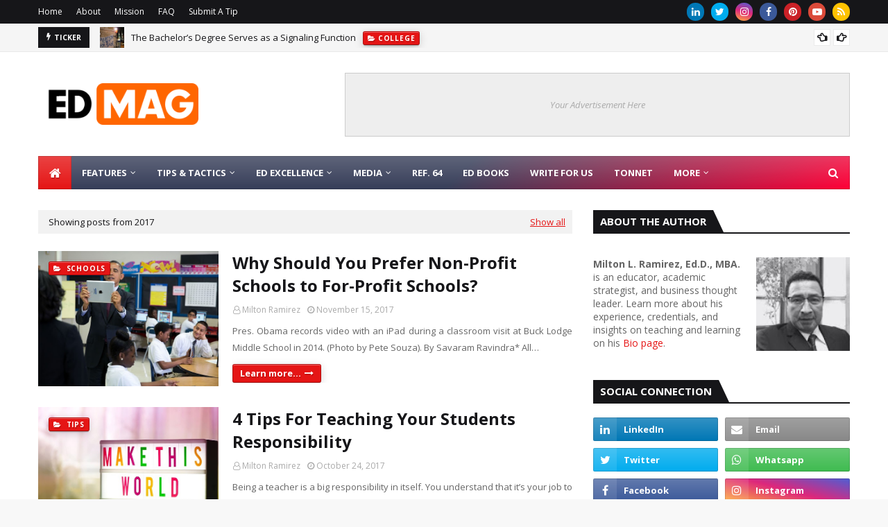

--- FILE ---
content_type: text/javascript; charset=UTF-8
request_url: https://www.educationandtech.com/feeds/posts/default?alt=json-in-script&max-results=6&callback=jQuery1124008487604786320158_1763449965167&_=1763449965168
body_size: 12612
content:
// API callback
jQuery1124008487604786320158_1763449965167({"version":"1.0","encoding":"UTF-8","feed":{"xmlns":"http://www.w3.org/2005/Atom","xmlns$openSearch":"http://a9.com/-/spec/opensearchrss/1.0/","xmlns$blogger":"http://schemas.google.com/blogger/2008","xmlns$georss":"http://www.georss.org/georss","xmlns$gd":"http://schemas.google.com/g/2005","xmlns$thr":"http://purl.org/syndication/thread/1.0","id":{"$t":"tag:blogger.com,1999:blog-5506281"},"updated":{"$t":"2025-11-15T11:10:27.329-05:00"},"category":[{"term":"education"},{"term":"technology"},{"term":"schools"},{"term":"blogging"},{"term":"roundup"},{"term":"socialnetworking"},{"term":"learning"},{"term":"research"},{"term":"U.S."},{"term":"teaching"},{"term":"edublogs"},{"term":"college"},{"term":"onlineprojects"},{"term":"guestpost"},{"term":"society"},{"term":"pedagogy"},{"term":"writing"},{"term":"blogtech"},{"term":"webtech"},{"term":"curriculum"},{"term":"2.0"},{"term":"journalism"},{"term":"tips"},{"term":"tonnet"},{"term":"video"},{"term":"howto"},{"term":"app"},{"term":"politics"},{"term":"ideas"},{"term":"google"},{"term":"books"},{"term":"101"},{"term":"speedlinking"},{"term":"teachers"},{"term":"edreform"},{"term":"higher education"},{"term":"SEO"},{"term":"science"},{"term":"social media"},{"term":"GVO"},{"term":"statistics"},{"term":"search"},{"term":"conferences"},{"term":"mobile"},{"term":"directories"},{"term":"ecuador"},{"term":"math"},{"term":"toDo"},{"term":"elearning"},{"term":"business"},{"term":"students"},{"term":"tools"},{"term":"latinamerica"},{"term":"beta"},{"term":"quotes"},{"term":"RSS"},{"term":"hispanic"},{"term":"iphone"},{"term":"reading"},{"term":"Apple"},{"term":"consumer"},{"term":"edANDtech"},{"term":"streaming"},{"term":"technorati"},{"term":"blogher"},{"term":"memes"},{"term":"onlineeducation"},{"term":"twitter"},{"term":"children"},{"term":"tagging"},{"term":"classroom management"},{"term":"multimedia"},{"term":"STEM"},{"term":"apps"},{"term":"edtech"},{"term":"top reads"},{"term":"youtube"},{"term":"classroom"},{"term":"pictures"},{"term":"wikipedia"},{"term":"year-in-review"},{"term":"Firefox"},{"term":"career"},{"term":"distance-learning"},{"term":"evaluation"},{"term":"feeds"},{"term":"hacks"},{"term":"labor"},{"term":"music"},{"term":"communication"},{"term":"flickr"},{"term":"funny"},{"term":"infographics"},{"term":"software"},{"term":"teens"},{"term":"testing"},{"term":"writers"},{"term":"cyberbullying"},{"term":"pandemic"},{"term":"psychology"},{"term":"research literacy"},{"term":"top10"},{"term":"yahoo"},{"term":"English"},{"term":"Google Classroom"},{"term":"IT"},{"term":"OER"},{"term":"assessment"},{"term":"cyber security"},{"term":"digital tools"},{"term":"ebook"},{"term":"essay"},{"term":"facebook"},{"term":"language"},{"term":"management"},{"term":"plagiarism"},{"term":"professional development"},{"term":"security"},{"term":"socialjustice"},{"term":"tablets"},{"term":"tutorials"},{"term":"videogames"},{"term":"New Jersey"},{"term":"PLN"},{"term":"SAT"},{"term":"college loans"},{"term":"computers"},{"term":"education+blog+technology"},{"term":"gmail"},{"term":"graduate-school"},{"term":"k-12"},{"term":"librarians"},{"term":"microsoft"},{"term":"mlearning"},{"term":"mobilegames"},{"term":"textbooks"},{"term":"urbaneducation"},{"term":"widgets"},{"term":"wiki"},{"term":"windows"},{"term":"DOE"},{"term":"Europe"},{"term":"UK"},{"term":"android"},{"term":"authors"},{"term":"digital education"},{"term":"edublog+tech"},{"term":"education philosophy"},{"term":"equity"},{"term":"freebies"},{"term":"grit"},{"term":"human rights"},{"term":"innovation"},{"term":"interview"},{"term":"laptops"},{"term":"remote coaching"},{"term":"resources"},{"term":"tenure"},{"term":"video conference"},{"term":"women"},{"term":"AI"},{"term":"ICT"},{"term":"L2"},{"term":"LMS"},{"term":"Second Language"},{"term":"adult education"},{"term":"conversation analysis"},{"term":"free speech"},{"term":"gptCHAT"},{"term":"inflation"},{"term":"microcredentials"},{"term":"scholarship"},{"term":"startups"},{"term":"transcription"},{"term":"uopeople"}],"title":{"type":"text","$t":"Education \u0026amp; Tech  - Better Learning • Better Leadership"},"subtitle":{"type":"html","$t":"Education \u0026amp; Tech, powered by  ED MAG, provides expert insights on K-12 and higher education, instructional engineering, and educational research. Our mission is to empower educators and learners by promoting the effective integration of artificial intelligence and technology, evidence-based strategies, and inclusive learning practices."},"link":[{"rel":"http://schemas.google.com/g/2005#feed","type":"application/atom+xml","href":"https:\/\/www.educationandtech.com\/feeds\/posts\/default"},{"rel":"self","type":"application/atom+xml","href":"https:\/\/www.blogger.com\/feeds\/5506281\/posts\/default?alt=json-in-script\u0026max-results=6"},{"rel":"alternate","type":"text/html","href":"https:\/\/www.educationandtech.com\/"},{"rel":"hub","href":"http://pubsubhubbub.appspot.com/"},{"rel":"next","type":"application/atom+xml","href":"https:\/\/www.blogger.com\/feeds\/5506281\/posts\/default?alt=json-in-script\u0026start-index=7\u0026max-results=6"}],"author":[{"name":{"$t":"Milton Ramirez"},"uri":{"$t":"http:\/\/www.blogger.com\/profile\/08251724628150681450"},"email":{"$t":"noreply@blogger.com"},"gd$image":{"rel":"http://schemas.google.com/g/2005#thumbnail","width":"32","height":"32","src":"\/\/1.bp.blogspot.com\/-yHgwayQeCC8\/XwE668HmUOI\/AAAAAAAADYo\/-uPTmnwJ4_A0jEj7oajd2JCpl-w3r6NawCK4BGAYYCw\/s113\/Milton%2BRamirez.jpg"}}],"generator":{"version":"7.00","uri":"http://www.blogger.com","$t":"Blogger"},"openSearch$totalResults":{"$t":"1415"},"openSearch$startIndex":{"$t":"1"},"openSearch$itemsPerPage":{"$t":"6"},"entry":[{"id":{"$t":"tag:blogger.com,1999:blog-5506281.post-7321763055986194440"},"published":{"$t":"2023-03-04T11:26:00.003-05:00"},"updated":{"$t":"2023-03-04T11:29:10.514-05:00"},"category":[{"scheme":"http://www.blogger.com/atom/ns#","term":"college"},{"scheme":"http://www.blogger.com/atom/ns#","term":"higher education"},{"scheme":"http://www.blogger.com/atom/ns#","term":"inflation"}],"title":{"type":"text","$t":" The Bachelor’s Degree Serves as a  Signaling Function"},"content":{"type":"html","$t":"\u003Cdiv class=\"separator\" style=\"clear: both; text-align: center;\"\u003E\u003Ca href=\"https:\/\/blogger.googleusercontent.com\/img\/b\/R29vZ2xl\/AVvXsEikLBhFwNq3Kpvdl0BFGUiRwDkdMP0rxnusW5ye5CFrNxPtqTh_zulEuqJ9VgqNn2Ror7PyUOYl8LLkJFPdubMfgO06bOp7dXcXLZN8XciA2wUKcQrHrgT_xC1FRFvyMJ_IGM2ziAoPEua_kQ2XU_UdOHQVGTBFIMnRIr-wFW_OzIp5A-W5ag\/s1856\/college%20devaluation.jpg\" style=\"margin-left: 1em; margin-right: 1em;\"\u003E\u003Cimg border=\"0\" data-original-height=\"1296\" data-original-width=\"1856\" height=\"379\" src=\"https:\/\/blogger.googleusercontent.com\/img\/b\/R29vZ2xl\/AVvXsEikLBhFwNq3Kpvdl0BFGUiRwDkdMP0rxnusW5ye5CFrNxPtqTh_zulEuqJ9VgqNn2Ror7PyUOYl8LLkJFPdubMfgO06bOp7dXcXLZN8XciA2wUKcQrHrgT_xC1FRFvyMJ_IGM2ziAoPEua_kQ2XU_UdOHQVGTBFIMnRIr-wFW_OzIp5A-W5ag\/w400-h279\/college%20devaluation.jpg\" width=\"640\" \/\u003E\u003C\/a\u003E\u003Cbr \/\u003E\u003Csmall\u003E Photo:Manfred Werner\u003C\/small\u003E\u003C\/div\u003E\u003Cbr\/\u003E\u003Cblockquote\u003EApproximately 41 percent of all recent graduates are working jobs that do not require a college degree. It is shocking when you consider that 17 percent of hotel clerks and 23.5 percent of amusement park attendants hold 4-year degrees. None of these jobs have traditionally required a college degree. But due to a competitive job market where most applicants have degrees, many recent graduates have no means of distinguishing themselves from other potential employees. Thus, many recent graduates have no other option but to accept low-paying jobs.\u0026nbsp;\u003Cdiv\u003E\u003Cbr \/\u003E\u003C\/div\u003E\u003Cdiv\u003E\u0026nbsp;The value of a college degree has gone down due to the vast increase in the number of workers who possess degrees. This form of debasement mimics the effect of printing more money. Following the Law of Supply and Demand, the greater the quantity of a commodity, the lower the value. The hordes of guidance counselors and parents urging kids to attend college have certainly contributed to the problem. However, public policy has served to amplify this issue.\u003C\/div\u003E\u003C\/blockquote\u003E\u003Cp\u003E\u003Cbr \/\u003E\u003C\/p\u003E\u003Cdiv style=\"background: 0px 0px rgb(255, 255, 255); border: 0px; color: #656565; font-family: \u0026quot;Open Sans\u0026quot;, sans-serif; font-size: 14px; outline: 0px; padding: 0px; vertical-align: baseline;\"\u003E\u003Ch2 style=\"background: 0px 0px; border: 0px; color: #2c3e50; font-size: 24px; margin: 0px 0px 15px; outline: 0px; padding: 0px; vertical-align: baseline;\"\u003ERecommended Reading:\u003C\/h2\u003E\u003C\/div\u003E\u003Cdiv style=\"background: 0px 0px rgb(255, 255, 255); border: 0px; color: #656565; font-family: \u0026quot;Open Sans\u0026quot;, sans-serif; font-size: 14px; outline: 0px; padding: 0px; vertical-align: baseline;\"\u003E\u003Cb style=\"background: 0px 0px; border: 0px; outline: 0px; padding: 0px; vertical-align: baseline;\"\u003EPeter C. Clark:\u0026nbsp;\u003C\/b\u003E\u003Ca href=\"https:\/\/medium.com\/@peterclark7979\/why-college-degrees-are-losing-their-value-peter-clark-deeedea7763c\" style=\"background: 0px 0px; border: 0px; color: #e51515; outline: 0px; padding: 0px; text-decoration-line: none; transition: color 0.17s ease 0s; vertical-align: baseline;\" target=\"_blank\"\u003EWhy college degrees are losing their value\u003C\/a\u003E.\u0026nbsp;\u003C\/div\u003E\u003Cdiv style=\"background: 0px 0px rgb(255, 255, 255); border: 0px; color: #656565; font-family: \u0026quot;Open Sans\u0026quot;, sans-serif; font-size: 14px; outline: 0px; padding: 0px; vertical-align: baseline;\"\u003E\u003Cbr \/\u003E\u003C\/div\u003E\u003Ci style=\"background: 0px 0px rgb(255, 255, 255); border: 0px; color: #656565; font-family: \u0026quot;Open Sans\u0026quot;, sans-serif; font-size: 14px; outline: 0px; padding: 0px; vertical-align: baseline;\"\u003EFollow Milton Ramirez on\u0026nbsp;\u003Ca href=\"https:\/\/twitter.com\/tonnet\" rel=\"nofollow\" style=\"background: 0px 0px; border: 0px; color: #e51515; outline: 0px; padding: 0px; text-decoration-line: none; transition: color 0.17s ease 0s; vertical-align: baseline;\" target=\"_blank\" title=\"@tonnet\"\u003ETwitter\u003C\/a\u003E\u003C\/i\u003E"},"link":[{"rel":"replies","type":"application/atom+xml","href":"https:\/\/www.educationandtech.com\/feeds\/7321763055986194440\/comments\/default","title":"Post Comments"},{"rel":"replies","type":"text/html","href":"https:\/\/www.educationandtech.com\/2023\/03\/college credentials infaltion.html#comment-form","title":"0 Comments"},{"rel":"edit","type":"application/atom+xml","href":"https:\/\/www.blogger.com\/feeds\/5506281\/posts\/default\/7321763055986194440"},{"rel":"self","type":"application/atom+xml","href":"https:\/\/www.blogger.com\/feeds\/5506281\/posts\/default\/7321763055986194440"},{"rel":"alternate","type":"text/html","href":"https:\/\/www.educationandtech.com\/2023\/03\/college credentials infaltion.html","title":" The Bachelor’s Degree Serves as a  Signaling Function"}],"author":[{"name":{"$t":"Milton Ramirez"},"uri":{"$t":"http:\/\/www.blogger.com\/profile\/08251724628150681450"},"email":{"$t":"noreply@blogger.com"},"gd$image":{"rel":"http://schemas.google.com/g/2005#thumbnail","width":"32","height":"32","src":"\/\/1.bp.blogspot.com\/-yHgwayQeCC8\/XwE668HmUOI\/AAAAAAAADYo\/-uPTmnwJ4_A0jEj7oajd2JCpl-w3r6NawCK4BGAYYCw\/s113\/Milton%2BRamirez.jpg"}}],"media$thumbnail":{"xmlns$media":"http://search.yahoo.com/mrss/","url":"https:\/\/blogger.googleusercontent.com\/img\/b\/R29vZ2xl\/AVvXsEikLBhFwNq3Kpvdl0BFGUiRwDkdMP0rxnusW5ye5CFrNxPtqTh_zulEuqJ9VgqNn2Ror7PyUOYl8LLkJFPdubMfgO06bOp7dXcXLZN8XciA2wUKcQrHrgT_xC1FRFvyMJ_IGM2ziAoPEua_kQ2XU_UdOHQVGTBFIMnRIr-wFW_OzIp5A-W5ag\/s72-w400-h279-c\/college%20devaluation.jpg","height":"72","width":"72"},"thr$total":{"$t":"0"}},{"id":{"$t":"tag:blogger.com,1999:blog-5506281.post-1961117614313146977"},"published":{"$t":"2023-03-02T08:10:00.001-05:00"},"updated":{"$t":"2023-03-02T08:10:20.946-05:00"},"category":[{"scheme":"http://www.blogger.com/atom/ns#","term":"AI"},{"scheme":"http://www.blogger.com/atom/ns#","term":"gptCHAT"},{"scheme":"http://www.blogger.com/atom/ns#","term":"research"}],"title":{"type":"text","$t":"Are  Conversational Large Language Models as gptCHAT a Real Game-Changer For Science?"},"content":{"type":"html","$t":"\u003Cbr \/\u003E\u003Ctable align=\"center\" cellpadding=\"0\" cellspacing=\"0\" class=\"tr-caption-container\" style=\"margin-left: auto; margin-right: auto;\"\u003E\u003Ctbody\u003E\u003Ctr\u003E\u003Ctd style=\"text-align: center;\"\u003E\u003Ca href=\"https:\/\/blogger.googleusercontent.com\/img\/b\/R29vZ2xl\/AVvXsEgYQ0iYwYVJaRfkVHVrhKFRr5XpvDFClyreb2XuFLX-FGUR3cfFRMK-rnRn_FPjigMqfh3vKipFzE23ISHaH7EN9QJZJj3SxyjdK9sjN8dzA6mPoXyBfra3QBvHSDciaweKZgUZKnuw-4E1jMFWCq4B2vWxFU8_QiMsBW-wrm7CieDPmQ2EVg\/s1155\/AI.png\" style=\"margin-left: auto; margin-right: auto;\"\u003E\u003Cimg border=\"0\" data-original-height=\"908\" data-original-width=\"1155\" height=\"315\" src=\"https:\/\/blogger.googleusercontent.com\/img\/b\/R29vZ2xl\/AVvXsEgYQ0iYwYVJaRfkVHVrhKFRr5XpvDFClyreb2XuFLX-FGUR3cfFRMK-rnRn_FPjigMqfh3vKipFzE23ISHaH7EN9QJZJj3SxyjdK9sjN8dzA6mPoXyBfra3QBvHSDciaweKZgUZKnuw-4E1jMFWCq4B2vWxFU8_QiMsBW-wrm7CieDPmQ2EVg\/w400-h315\/AI.png\" width=\"500\" \/\u003E\u003C\/a\u003E\u003C\/td\u003E\u003C\/tr\u003E\u003Ctr\u003E\u003Ctd class=\"tr-caption\" style=\"text-align: center;\"\u003E\u003Csmall\u003EPhoto: Kuba -OpenClipChart\u003C\/small\u003E\u003C\/td\u003E\u003C\/tr\u003E\u003C\/tbody\u003E\u003C\/table\u003E\u003Cbr \/\u003E\u003Cdiv\u003E\u003Cbr \/\u003E\u003C\/div\u003E\nArtificial Intelligence (AI) is a rapidly evolving field transforming how we live, work, and interact. One area where AI has made significant contributions is in the field of research, where it is being used to automate and accelerate various processes. One such tool that has gained immense popularity among researchers is the gptCHAT, an AI-based chatbot that can converse with humans in natural language. In this article, we will discuss the use of gptCHAT in research, its benefits, and its implementation challenges.\u0026nbsp;\u003Cdiv\u003E\u003Cbr \/\u003E\u003C\/div\u003E\u003Cdiv\u003E\u003Ca href=\"https:\/\/www.nature.com\/articles\/d41586-023-00288-7\" target=\"_blank\"\u003EVan Dis et al.\u003C\/a\u003E (2023) define the de model as \"a large language model (LLM), a machine-learning system that autonomously learns from data and can produce sophisticated and seemingly intelligent writing after training on a massive data set of text\" (para 2). However, using this language to present specialized research will likely introduce inaccuracies, bias, and plagiarism. It is important that the reader and the publisher learn and declare the difference between content provided by a human writer and gptCHA, a task that will become increasingly difficult, making it even harder to recognize when the chatbot provides incorrect information. \n  \n  \n  \u0026nbsp;\u003Cbr \/\u003E\u003Cdiv\u003E\u003Cbr \/\u003E\u003C\/div\u003E\u003Cdiv\u003EFirstly, gptCHAT can be used to conduct surveys and collect participant data. It can engage in conversations with respondents and gather valuable insights that can be used for further analysis. gptCHAT's ability to converse naturally with humans can help overcome some of the limitations of traditional surveys, which can be impersonal and lack engagement. Additionally, the \u003Ca href=\"https:\/\/www.animateyour.science\/post\/how-to-use-chat-gpt-opportunities-and-risks-for-researchers\" target=\"_blank\"\u003Edata collected \u003C\/a\u003Ethrough this LLM is easily transferrable to different formats for further analysis.\u003C\/div\u003E\u003Cdiv\u003E\u003Cbr \/\u003E\u003C\/div\u003E\u003Cdiv\u003ESecondly, gptCHAT can also be used to analyze large volumes of unstructured data. Its natural language processing capabilities allow it to analyze text data and extract meaningful insights that may have been missed through traditional methods. For instance, the chatbot can be used to analyze customer feedback from online reviews, social media, or support tickets to understand customer sentiment toward a product or service.\u0026nbsp;\u003C\/div\u003E\u003Cdiv\u003E\u003Cbr \/\u003E\u003C\/div\u003E\u003Cdiv\u003EThirdly, the OpenAI GPT-3 family model can be\u0026nbsp;used to generate research questions and hypotheses when you \u003Ca href=\"https:\/\/www.linkedin.com\/posts\/mushtaqbilalphd_how-to-use-chatgpt-intelligently-and-ethically-activity-7034965885706465280-6lLV\/\" target=\"_blank\"\u003Eask intelligently and ethically.\u003C\/a\u003E By engaging in conversations with researchers, the chatbot can help you identify research gaps and generate questions that can be further explored. Additionally,\u0026nbsp; AI, in this case, can also help researchers refine their hypotheses and suggest new avenues for research.\u003C\/div\u003E\u003Cdiv\u003E\u003Cbr \/\u003E\u003C\/div\u003E\u003Cdiv\u003EConversely, despite the benefits of gptCHAT, some challenges are associated with its implementation. One major challenge is ensuring the accuracy and reliability of the data collected. Its accuracy on the responses obtained largely depends on the data quality the LLM has been trained on. Therefore, it is important to ensure that gptCHAT is first trained on high-quality data to ensure the accuracy of its responses.\u0026nbsp;\u003C\/div\u003E\u003Cdiv\u003E\u003Cbr \/\u003E\u003C\/div\u003E\u003Cdiv\u003EAnother challenge is ensuring its ethical use. gptCHAT's ability to engage in natural language conversations with humans raises questions about informed consent, privacy, and data protection. Researchers must ensure they obtain proper consent from participants before using it to collect data. Additionally, serious scholars must ensure that the data collected through gptCHAT is properly protected to prevent any unauthorized access or use and approved by its respective IRB.\u003C\/div\u003E\u003Cdiv\u003E\u003Cbr \/\u003E\u003C\/div\u003E\u003Cdiv\u003EIn conclusion, this machine learning system could revolutionize research by automating and accelerating various processes (It can be your assistant, not your replacement). Its ability to converse naturally with humans can help overcome some of the limitations of traditional research methods. Nevertheless, its implementation also poses challenges, such as ensuring the data's accuracy, reliability, and ethical use. With proper training, planning, and implementation, gptCHAT can be a valuable tool for researchers in various fields.\u003C\/div\u003E\u003Cdiv\u003E\u003Cbr \/\u003E\n\u003Ci\u003E Follow Milton Ramirez on \u003Ca href=\"https:\/\/twitter.com\/tonnet\" rel=\"nofollow\" target=\"_blank\" title=\"@tonnet\"\u003ETwitter\u003C\/a\u003E\u003C\/i\u003E\n\n\n\n\n\n\n\u003C\/div\u003E\u003C\/div\u003E"},"link":[{"rel":"replies","type":"application/atom+xml","href":"https:\/\/www.educationandtech.com\/feeds\/1961117614313146977\/comments\/default","title":"Post Comments"},{"rel":"replies","type":"text/html","href":"https:\/\/www.educationandtech.com\/2023\/03\/ChatGPT large language model LLM machine-learning system.html#comment-form","title":"0 Comments"},{"rel":"edit","type":"application/atom+xml","href":"https:\/\/www.blogger.com\/feeds\/5506281\/posts\/default\/1961117614313146977"},{"rel":"self","type":"application/atom+xml","href":"https:\/\/www.blogger.com\/feeds\/5506281\/posts\/default\/1961117614313146977"},{"rel":"alternate","type":"text/html","href":"https:\/\/www.educationandtech.com\/2023\/03\/ChatGPT large language model LLM machine-learning system.html","title":"Are  Conversational Large Language Models as gptCHAT a Real Game-Changer For Science?"}],"author":[{"name":{"$t":"Milton Ramirez"},"uri":{"$t":"http:\/\/www.blogger.com\/profile\/08251724628150681450"},"email":{"$t":"noreply@blogger.com"},"gd$image":{"rel":"http://schemas.google.com/g/2005#thumbnail","width":"32","height":"32","src":"\/\/1.bp.blogspot.com\/-yHgwayQeCC8\/XwE668HmUOI\/AAAAAAAADYo\/-uPTmnwJ4_A0jEj7oajd2JCpl-w3r6NawCK4BGAYYCw\/s113\/Milton%2BRamirez.jpg"}}],"media$thumbnail":{"xmlns$media":"http://search.yahoo.com/mrss/","url":"https:\/\/blogger.googleusercontent.com\/img\/b\/R29vZ2xl\/AVvXsEgYQ0iYwYVJaRfkVHVrhKFRr5XpvDFClyreb2XuFLX-FGUR3cfFRMK-rnRn_FPjigMqfh3vKipFzE23ISHaH7EN9QJZJj3SxyjdK9sjN8dzA6mPoXyBfra3QBvHSDciaweKZgUZKnuw-4E1jMFWCq4B2vWxFU8_QiMsBW-wrm7CieDPmQ2EVg\/s72-w400-h315-c\/AI.png","height":"72","width":"72"},"thr$total":{"$t":"0"}},{"id":{"$t":"tag:blogger.com,1999:blog-5506281.post-5538244512571157138"},"published":{"$t":"2021-03-07T15:58:00.004-05:00"},"updated":{"$t":"2021-03-07T15:58:51.956-05:00"},"category":[{"scheme":"http://www.blogger.com/atom/ns#","term":"college"},{"scheme":"http://www.blogger.com/atom/ns#","term":"higher education"},{"scheme":"http://www.blogger.com/atom/ns#","term":"microcredentials"}],"title":{"type":"text","$t":"MICROBOL: State of Micro-credentials in the European Higher Education Area"},"content":{"type":"html","$t":"\u003Ctable align=\"center\" cellpadding=\"0\" cellspacing=\"0\" class=\"tr-caption-container\" style=\"margin-left: auto; margin-right: auto;\"\u003E\u003Ctbody\u003E\u003Ctr\u003E\u003Ctd style=\"text-align: center;\"\u003E\u003Ca href=\"https:\/\/blogger.googleusercontent.com\/img\/b\/R29vZ2xl\/AVvXsEhYDO2HtkqZzxgFHQDGRVRslbJ21um0F15EFRuwBIhusuQPanuvZerqW0SZnHs602Hr_NiwM1TAeWg7On4Whe5193664MjD5Zi77AEnGvjBy4FbojFGSDUaW8BM9HeAdku3irJv\/s1000\/micro-credentials.jpg\" style=\"margin-left: auto; margin-right: auto;\"\u003E\u003Cimg border=\"0\" data-original-height=\"563\" data-original-width=\"1000\" height=\"360\" src=\"https:\/\/blogger.googleusercontent.com\/img\/b\/R29vZ2xl\/AVvXsEhYDO2HtkqZzxgFHQDGRVRslbJ21um0F15EFRuwBIhusuQPanuvZerqW0SZnHs602Hr_NiwM1TAeWg7On4Whe5193664MjD5Zi77AEnGvjBy4FbojFGSDUaW8BM9HeAdku3irJv\/w640-h360\/micro-credentials.jpg\" title=\"Microcredentials recognition\" width=\"640\" \/\u003E\u003C\/a\u003E\u003C\/td\u003E\u003C\/tr\u003E\u003Ctr\u003E\u003Ctd class=\"tr-caption\" style=\"text-align: center;\"\u003E\u003Cspan style=\"font-size: x-small;\"\u003E\u003Cbr \/\u003EPhoto: RMIT University\u003C\/span\u003E\u003C\/td\u003E\u003C\/tr\u003E\u003C\/tbody\u003E\u003C\/table\u003E\u003Cbr \/\u003E\u003Cdiv\u003E\u003Cbr \/\u003E\u003C\/div\u003E\n\n\u003Cdiv\u003E\u003Cspan style=\"background-color: white; font-family: Georgia, Times, serif; font-size: 15px;\"\u003E\u003C\/span\u003E\u003Cblockquote\u003E\u003Cspan style=\"background-color: white; font-family: Georgia, Times, serif; font-size: 15px;\"\u003EThe majority of countries have implemented policies related to the recognition of micro-credentials, but many countries do not have specific policies. As for the purpose of recognition, most of the countries recognize micro-credentials with the aim of increasing learners’ competitiveness in the labor market, both for academic purposes and for further study (also in the form of recognition of credits and of prior learning).\u003C\/span\u003E\u003Cbr style=\"background-color: white; box-sizing: inherit; font-family: Georgia, Times, serif; font-size: 15px;\" \/\u003E\u003Cbr style=\"background-color: white; box-sizing: inherit; font-family: Georgia, Times, serif; font-size: 15px;\" \/\u003E\u003Cspan style=\"background-color: white; font-family: Georgia, Times, serif; font-size: 15px;\"\u003EIn almost half of the countries, learners can accumulate micro-credentials to build up to a degree program (but in some cases, stackability is not possible towards a full degree). The data shows that several countries, but still not the majority of respondents, do not recognize micro-credentials from providers other than higher education institutions.\u003C\/span\u003E\u003C\/blockquote\u003E\u003Cp\u003E\u0026nbsp;\u003C\/p\u003E\u003Cspan style=\"background-color: white; font-family: Georgia, Times, serif; font-size: 15px;\"\u003E\u003C\/span\u003E\u003C\/div\u003E\u003Cdiv\u003E\u003Ch2\u003ERecommended Reading:\u003C\/h2\u003E\u003C\/div\u003E\u003Cdiv\u003E\u003Cb\u003EUniversity World News:\u0026nbsp;\u003C\/b\u003E\u003Ca href=\"https:\/\/www.universityworldnews.com\/post.php?story=20210302104300698\" target=\"_blank\"\u003EStarting points for recognition of micro-credentials\u003C\/a\u003E.\u0026nbsp;\u003C\/div\u003E\u003Cdiv\u003E\u003Cbr \/\u003E\u003C\/div\u003E\u003Ci\u003EFollow Milton Ramirez on\u0026nbsp;\u003Ca href=\"https:\/\/twitter.com\/tonnet\" rel=\"nofollow\" target=\"_blank\" title=\"@tonnet\"\u003ETwitter\u003C\/a\u003E\u003C\/i\u003E"},"link":[{"rel":"replies","type":"application/atom+xml","href":"https:\/\/www.educationandtech.com\/feeds\/5538244512571157138\/comments\/default","title":"Post Comments"},{"rel":"replies","type":"text/html","href":"https:\/\/www.educationandtech.com\/2021\/03\/european-microcredential-recognition.html#comment-form","title":"0 Comments"},{"rel":"edit","type":"application/atom+xml","href":"https:\/\/www.blogger.com\/feeds\/5506281\/posts\/default\/5538244512571157138"},{"rel":"self","type":"application/atom+xml","href":"https:\/\/www.blogger.com\/feeds\/5506281\/posts\/default\/5538244512571157138"},{"rel":"alternate","type":"text/html","href":"https:\/\/www.educationandtech.com\/2021\/03\/european-microcredential-recognition.html","title":"MICROBOL: State of Micro-credentials in the European Higher Education Area"}],"author":[{"name":{"$t":"Milton Ramirez"},"uri":{"$t":"http:\/\/www.blogger.com\/profile\/08251724628150681450"},"email":{"$t":"noreply@blogger.com"},"gd$image":{"rel":"http://schemas.google.com/g/2005#thumbnail","width":"32","height":"32","src":"\/\/1.bp.blogspot.com\/-yHgwayQeCC8\/XwE668HmUOI\/AAAAAAAADYo\/-uPTmnwJ4_A0jEj7oajd2JCpl-w3r6NawCK4BGAYYCw\/s113\/Milton%2BRamirez.jpg"}}],"media$thumbnail":{"xmlns$media":"http://search.yahoo.com/mrss/","url":"https:\/\/blogger.googleusercontent.com\/img\/b\/R29vZ2xl\/AVvXsEhYDO2HtkqZzxgFHQDGRVRslbJ21um0F15EFRuwBIhusuQPanuvZerqW0SZnHs602Hr_NiwM1TAeWg7On4Whe5193664MjD5Zi77AEnGvjBy4FbojFGSDUaW8BM9HeAdku3irJv\/s72-w640-h360-c\/micro-credentials.jpg","height":"72","width":"72"},"thr$total":{"$t":"0"}},{"id":{"$t":"tag:blogger.com,1999:blog-5506281.post-6120324135297777396"},"published":{"$t":"2020-11-27T23:01:00.001-05:00"},"updated":{"$t":"2020-11-27T23:07:44.176-05:00"},"category":[{"scheme":"http://www.blogger.com/atom/ns#","term":"English"},{"scheme":"http://www.blogger.com/atom/ns#","term":"L2"},{"scheme":"http://www.blogger.com/atom/ns#","term":"Second Language"}],"title":{"type":"text","$t":"8 best proven ways to learn English effectively"},"content":{"type":"html","$t":"Learning English is no mean feat and hence there has always been a curiosity among students as to how effective steps can be taken to improve the language skills within a short period of time. English tuition teachers particularly follow certain techniques and strategies to ensure that students fill in their logic gaps and brush up on the basics in areas like grammar and vocabulary.\u003Cdiv\u003E\u003Cbr \/\u003E\u003C\/div\u003E\u003Cdiv\u003E\u003Ci\u003E\u0026nbsp;So, what exactly are these ways in which one can learn the English Language effectively?\u003C\/i\u003E\u003C\/div\u003E\u003Cdiv\u003E\u003Cbr \/\u003E\u003C\/div\u003E\u003Cdiv\u003E\u0026nbsp;\u003Cb\u003E#1: ENGLISH TUITION\u0026nbsp;\u003C\/b\u003E\u003C\/div\u003E\u003Cdiv\u003E\u003Cbr \/\u003E\u003C\/div\u003E\u003Cdiv\u003EThis may seem like an obvious tip but many people shy in fact away from it due to time and cost. The most efficient way to learn English will be to take a course in it as self-teaching a language may end being way too daunting of a task for many.\u0026nbsp;\u003C\/div\u003E\u003Cdiv\u003E\u003Cbr \/\u003E\u003C\/div\u003E\u003Cdiv\u003E\u0026nbsp;With a structured course like English tuition, people will be able to pace themselves appropriately and be committed to following it which can also help for motivation. Students can opt for online English tuition or even \u003Ca href=\"https:\/\/www.championtutor.my\/view-tutor-malaysia.html\" target=\"_blank\"\u003Eprivate home tuition\u003C\/a\u003E; the choice lies in the hands of the student based on various factors.\u0026nbsp;\u003C\/div\u003E\u003Cdiv\u003E\u003Cbr \/\u003E\u003C\/div\u003E\u003Cdiv\u003E\u003Cb\u003E\u0026nbsp;#2: KEEP LISTENING\u0026nbsp;\u003C\/b\u003E\u003C\/div\u003E\u003Cdiv\u003E\u003Cbr \/\u003E\u003C\/div\u003E\u003Cdiv\u003EConstantly listening to English during free time is very effective. This is a tip that in fact can work for any language. Listening to English can include watching shows, movies, podcasts or simply listening to others talk. Even if without understanding what the speakers are saying, the words that they say will subconsciously enter the brain. As such, it is much more helpful than people actually think.\u003C\/div\u003E\u003Cdiv\u003E\u003Cbr \/\u003E\u003C\/div\u003E\u003Cdiv\u003E\u003Cb\u003E\u0026nbsp;#3: SAY IT\u0026nbsp;\u003C\/b\u003E\u003C\/div\u003E\u003Cdiv\u003E\u003Cbr \/\u003E\u003C\/div\u003E\u003Cdiv\u003EPeople should practice speaking English with close friends and\/or family. Simply listening to English and memorizing words is not enough to guarantee \u003Ca href=\"https:\/\/www.educationandtech.com\/2009\/09\/how-does-technology-help-in-learning.html\"\u003Eproficiency in the language\u003C\/a\u003E. Moreover, learning a new language is generally used for conversing with others, not usually for writing.\u0026nbsp;\u003C\/div\u003E\u003Cdiv\u003E\u003Cbr \/\u003E\u003C\/div\u003E\u003Cdiv\u003EThus, speaking to friends and family will not only help them practice enunciation but also allow others to correct any mistakes that they make. However, it is important to only do this with close friends and family whose opinion that they trust. If they try practicing with people who do not really care, they can easily demotivate them from learning the language.\u0026nbsp;\u003C\/div\u003E\u003Cdiv\u003E\u003Cbr \/\u003E\u003C\/div\u003E\u003Cdiv\u003E\u003Cb\u003E\u0026nbsp;#4: PRACTICE\u0026nbsp;\u003C\/b\u003E\u003C\/div\u003E\u003Cdiv\u003E\u003Cbr \/\u003E\u003C\/div\u003E\u003Cdiv\u003EIf the primary aim is to learn how to talk in English fast, learners should focus more on speaking, not on grammar or vocabulary. Learning good grammar and a wide range of vocabulary will allow people to be more fluent and clearer in the point that they are trying to make. However, this is in fact not that important or necessary for beginner learners to master.\u0026nbsp;\u003C\/div\u003E\u003Cdiv\u003E\u003Cbr \/\u003E\u003C\/div\u003E\u003Cdiv\u003ETime spent memorizing grammar rules and vocabulary words can be put into much better use practicing to speak the language. So, for new learners trying to improve their communication skills in the language, it is time to put the textbooks away for now and focus on their fluency in speaking it.\u003C\/div\u003E\u003Cdiv\u003E\u003Cbr \/\u003E\u003C\/div\u003E\u003Cdiv\u003E\u003Cb\u003E\u0026nbsp;#5: THE SOUNDS AND THE RHYTHM\u0026nbsp;\u003C\/b\u003E\u003C\/div\u003E\u003Cdiv\u003E\u003Cbr \/\u003E\u003C\/div\u003E\u003Cdiv\u003ENew learners should try to find similarities between their native language and English. The hardest part of learning to speak a new language is getting used to the sounds, flow, and rhythm of the language. By relating some sounds of letters or strings of letters to their native language, they can build a sturdy fundamental to build upon. However, new speakers must be cautious of misremembering a sound just because it sounds similar to a sound in their native language. Learning from scratch is easier than learning it wrongly and being forced to correct it later.\u0026nbsp;\u003C\/div\u003E\u003Cdiv\u003E\u003Cbr \/\u003E\u003C\/div\u003E\u003Cdiv\u003E\u0026nbsp;\u003Cb\u003E#6: THE BEST LEARNING STRATEGY\u0026nbsp;\u003C\/b\u003E\u003C\/div\u003E\u003Cdiv\u003E\u003Cbr \/\u003E\u003C\/div\u003E\u003Cdiv\u003ESome people are visual learners instead of auditory learners and thus listening to others speak or watching movies and tv shows may not be very effective. These types of learners should still adopt a similar learning strategy but use visual cues to remember words. For example, when looking at the sun, people can associate the words ‘sun’, ‘warmth’, and ‘hot’ to it which makes it easier than learning each word separately and trying to memorize them without relating them to each other.\u0026nbsp;\u003C\/div\u003E\u003Cdiv\u003E\u003Cbr \/\u003E\u003C\/div\u003E\u003Cdiv\u003E\u0026nbsp;\u003Cb\u003E#7: THE CONTEXT\u003C\/b\u003E\u003C\/div\u003E\u003Cdiv\u003E\u003Cbr \/\u003E\u003C\/div\u003E\u003Cdiv\u003EIt is somewhat impractical to just learn words by themselves because a very large number of words have multiple meanings. By simply memorizing words individually, it is very easy to misuse it and for others to misunderstand it.\u0026nbsp;\u003C\/div\u003E\u003Cdiv\u003E\u003Cbr \/\u003E\u003C\/div\u003E\u003Ctable align=\"center\" cellpadding=\"0\" cellspacing=\"0\" class=\"tr-caption-container\" style=\"margin-left: auto; margin-right: auto;\"\u003E\u003Ctbody\u003E\u003Ctr\u003E\u003Ctd style=\"text-align: center;\"\u003E\u003Ca href=\"https:\/\/blogger.googleusercontent.com\/img\/b\/R29vZ2xl\/AVvXsEixBNQebnfX9XMW4SGJKU-13I9uk7x4YJ7NoxdieTd6tfHMg-JRh7U4XKm3t0_TMDFp1OgPmo6bOBbcx4gOpcSD8xGwTf_3GsBA17wi5_JiQV2bC6_s3r0H5FwQJgw0SZnM_og-\/s700\/context-matters.jpeg\" style=\"margin-left: auto; margin-right: auto;\"\u003E\u003Cimg border=\"0\" data-original-height=\"393\" data-original-width=\"700\" height=\"225\" src=\"https:\/\/blogger.googleusercontent.com\/img\/b\/R29vZ2xl\/AVvXsEixBNQebnfX9XMW4SGJKU-13I9uk7x4YJ7NoxdieTd6tfHMg-JRh7U4XKm3t0_TMDFp1OgPmo6bOBbcx4gOpcSD8xGwTf_3GsBA17wi5_JiQV2bC6_s3r0H5FwQJgw0SZnM_og-\/w400-h225\/context-matters.jpeg\" width=\"400\" \/\u003E\u003C\/a\u003E\u003C\/td\u003E\u003C\/tr\u003E\u003Ctr\u003E\u003Ctd class=\"tr-caption\" style=\"text-align: center;\"\u003E\u003Cspan style=\"font-size: x-small;\"\u003EPhoto: Ivan Netto\u003C\/span\u003E\u003Cbr \/\u003E\u003C\/td\u003E\u003C\/tr\u003E\u003C\/tbody\u003E\u003C\/table\u003E\u003Cbr \/\u003E\u003Cdiv\u003E\u003Cbr \/\u003E\u003C\/div\u003E\u003Cdiv\u003EThe words could have been used for a different intention as compared to what most people would interpret it in the context. Thus, it is more practical to learn common phrases and also learn how certain words are grouped.\u003C\/div\u003E\u003Cdiv\u003E\u003Cbr \/\u003E\u003C\/div\u003E\u003Cdiv\u003E\u0026nbsp;\u003Cb\u003E#8: ASK QUESTIONS\u0026nbsp;\u003C\/b\u003E\u003C\/div\u003E\u003Cdiv\u003E\u003Cbr \/\u003E\u003C\/div\u003E\u003Cdiv\u003ELastly, \u003Ca href=\"https:\/\/www.educationandtech.com\/2008\/06\/second-life-offers-more-than-second.html\"\u003Elearning a language isn't easy\u003C\/a\u003E. The English language can be very confusing at times and it is very important for new speakers to clear any doubts that they have to someone who already has a good understanding of the language. Being ashamed to ask questions is very detrimental to their learning process and will make it much less efficient. Learn to love the process of learning and you will succeed; it’s just a matter of time!\u0026nbsp;\u003C\/div\u003E\u003Cdiv\u003E\u003Cbr \/\u003E\u003C\/div\u003E\u003Cdiv\u003E\u0026nbsp;\n\n\n\u003Ci\u003EFollow Education \u0026amp; Tech on \u003Ca href=\"https:\/\/twitter.com\/educationdtech\" rel=\"nofollow\" target=\"_blank\" title=\"@educationdtech\"\u003ETwitter\u003C\/a\u003E\u003C\/i\u003E\n\n\n\n\n\u003C\/div\u003E"},"link":[{"rel":"replies","type":"application/atom+xml","href":"https:\/\/www.educationandtech.com\/feeds\/6120324135297777396\/comments\/default","title":"Post Comments"},{"rel":"replies","type":"text/html","href":"https:\/\/www.educationandtech.com\/2020\/11\/english-second-language-L2- learners.html#comment-form","title":"0 Comments"},{"rel":"edit","type":"application/atom+xml","href":"https:\/\/www.blogger.com\/feeds\/5506281\/posts\/default\/6120324135297777396"},{"rel":"self","type":"application/atom+xml","href":"https:\/\/www.blogger.com\/feeds\/5506281\/posts\/default\/6120324135297777396"},{"rel":"alternate","type":"text/html","href":"https:\/\/www.educationandtech.com\/2020\/11\/english-second-language-L2- learners.html","title":"8 best proven ways to learn English effectively"}],"author":[{"name":{"$t":"Milton Ramirez"},"uri":{"$t":"http:\/\/www.blogger.com\/profile\/08251724628150681450"},"email":{"$t":"noreply@blogger.com"},"gd$image":{"rel":"http://schemas.google.com/g/2005#thumbnail","width":"32","height":"32","src":"\/\/1.bp.blogspot.com\/-yHgwayQeCC8\/XwE668HmUOI\/AAAAAAAADYo\/-uPTmnwJ4_A0jEj7oajd2JCpl-w3r6NawCK4BGAYYCw\/s113\/Milton%2BRamirez.jpg"}}],"media$thumbnail":{"xmlns$media":"http://search.yahoo.com/mrss/","url":"https:\/\/blogger.googleusercontent.com\/img\/b\/R29vZ2xl\/AVvXsEixBNQebnfX9XMW4SGJKU-13I9uk7x4YJ7NoxdieTd6tfHMg-JRh7U4XKm3t0_TMDFp1OgPmo6bOBbcx4gOpcSD8xGwTf_3GsBA17wi5_JiQV2bC6_s3r0H5FwQJgw0SZnM_og-\/s72-w400-h225-c\/context-matters.jpeg","height":"72","width":"72"},"thr$total":{"$t":"0"}},{"id":{"$t":"tag:blogger.com,1999:blog-5506281.post-166863499842596995"},"published":{"$t":"2020-11-16T10:48:00.000-05:00"},"updated":{"$t":"2020-11-16T10:48:21.055-05:00"},"category":[{"scheme":"http://www.blogger.com/atom/ns#","term":"higher education"},{"scheme":"http://www.blogger.com/atom/ns#","term":"onlineeducation"},{"scheme":"http://www.blogger.com/atom/ns#","term":"uopeople"}],"title":{"type":"text","$t":"Students Experiences After Concluding Successfully  an Online Education Course"},"content":{"type":"html","$t":"\n  I am on the border between deciding which of the strategies that I learned during this course was the most useful. Currently, I would say it is a tie between the note-taking styles\/methods, and the time prioritization\/management charting. The note-taking strategies I will be applying throughout my other courses as selecting the best methodology as appropriate to the study material and goals. Having not previously encountered note-taking methods, I was stuck with the list and summary methods informally applied, but after learning about new processes this has opened up some organized possibilities.\u003Cdiv\u003E\u003Cbr \/\u003E\u003C\/div\u003E\u003Cdiv\u003E\u003Cbr \/\u003E\u003C\/div\u003E\u003Cdiv class=\"separator\" style=\"clear: both; text-align: center;\"\u003E\u003Ca href=\"https:\/\/blogger.googleusercontent.com\/img\/b\/R29vZ2xl\/AVvXsEhvJXrxjnfhvo_aCRcnMNoClOP-D5u0gRG4fm-SwoK6V7wWvBcq0DUk-O28FsMJrYOt0daVMJvSOJF3Kg8LDO78vK-XiigNLS0Z-jyifj1-0G5JglKxbwd_wiagjw13FjSnMreT\/s1368\/uopeople.jpg\" imageanchor=\"1\" style=\"margin-left: 1em; margin-right: 1em;\"\u003E\u003Cimg border=\"0\" data-original-height=\"600\" data-original-width=\"1368\" height=\"280\" src=\"https:\/\/blogger.googleusercontent.com\/img\/b\/R29vZ2xl\/AVvXsEhvJXrxjnfhvo_aCRcnMNoClOP-D5u0gRG4fm-SwoK6V7wWvBcq0DUk-O28FsMJrYOt0daVMJvSOJF3Kg8LDO78vK-XiigNLS0Z-jyifj1-0G5JglKxbwd_wiagjw13FjSnMreT\/w640-h280\/uopeople.jpg\" width=\"640\" \/\u003E\u003C\/a\u003E\u003C\/div\u003E\u003Cbr \/\u003E\u003Cdiv\u003E\u003Cbr \/\u003E\u003C\/div\u003E\u003Cdiv\u003EI especially liked “Starbursting” (Rudy, 2016)  but the other methods were new to me as well and I can foresee utilizing them.\n\n            Regarding time-prioritizing\/management, the charting in the textbook was very helpful in showing exactly how time was being spent, as opposed to how I thought it was being spent.\u0026nbsp;\u003C\/div\u003E\u003Cdiv\u003E\u003Cbr \/\u003E\u003C\/div\u003E\u003Cdiv\u003EIt was definitely eye-opening to see where the time was going, and how much time I thought I actually had. Applying informed decision making to that information is a major boon toward further success. This has already impacted my learning strategies through improved time budgeting, planning, and prioritized allocation.\u0026nbsp;\u003C\/div\u003E\u003Cdiv\u003E\u003Cbr \/\u003E\u003C\/div\u003E\u003Cdiv\u003EThe most surprising thing I had encountered this term, was the breadth of personal experience and information that is present as part of the Discussion Forum. The subject directed format, coupled with the personal experience integration with the topic responses, allowed for the sharing of experiences, and experience, while still adhering to the topic at hand.\u0026nbsp;\u003C\/div\u003E\u003Cdiv\u003E\u003Cbr \/\u003E\u003C\/div\u003E\u003Cdiv\u003EThe surprising portion was just the breadth of experience that people had dealt with which often carried relevant information or lessons learned that were applicable in my life.\n\nAfter introduction to the peer assessment concept and its integration with the\u003Cb\u003E UoPeople experience\u003C\/b\u003E I thought that it would be a vital role in the learning experience, acting somewhat like a pseudo campus and classroom. I do believe it accomplished that and more. The public forum and mandatory participation ensured that everyone was exposed to everyone else’s ideas. In any social environment, there is the tendency to form groups, but the peer assessment implementation at UoPeople makes it so that everyone is at minimum equally interactive.\u0026nbsp;\u003C\/div\u003E\u003Cdiv\u003E\u003Cbr \/\u003E\u003C\/div\u003E\u003Cdiv\u003EOf similar effect, one has to go out of your way to avoid exposure to other people’s ideas, which builds the feeling of community and familiarity. This exceeds the expectations and has definitely provided bonuses in the form of new perspectives and experience shared from people that might not have normally interacted.\n\n            Through the application of free review, through the Discussion Forum, we are able to apply the social interaction in the online media, while still worrying about social graces, and attempting to operate where we may have to justify our positions.\u0026nbsp;\u003C\/div\u003E\u003Cdiv\u003E\u003Cbr \/\u003E\u003C\/div\u003E\u003Cdiv\u003EOn the other hand, the assignment assessment clearly provides guidance and filtering of the assessment criteria, so that the assessment process is significantly less based on the assessor’s capabilities or material knowledge. Having participated in the assessment process, I am significantly more comfortable, and confident with it. I have also benefited through the peer assessment in both my courses, not just learning new perspectives, but different paths to problem-solving that have definitely been useful.\u0026nbsp;\u003C\/div\u003E\u003Cdiv\u003E\u003Cbr \/\u003E\u003C\/div\u003E\u003Cdiv\u003EOverall, I am very happy about my \u003Ca href=\"https:\/\/www.uopeople.edu\/\" target=\"_blank\"\u003EUoPeople experience\u003C\/a\u003E so far and the value it has already brought me.\n\n \n\u0026nbsp;\u003C\/div\u003E\u003Cdiv\u003E\u003Cbr \/\u003E\u003C\/div\u003E\u003Cdiv\u003EReference:\u003C\/div\u003E\u003Cdiv\u003ERudy, L. J. (2016) Starbursting: How to use brainstorming questions to evaluate ideas , Envato Tuts+\n\nhttps:\/\/business.tutsplus.com\/tutorials\/starbursting-how-to-use-brainstorming-questions-to-evaluate-ideas--cms-26952\u0026nbsp;\u003C\/div\u003E\u003Cdiv\u003E\u003Cbr \/\u003E\u003C\/div\u003E\u003Cdiv\u003E\u003Ci\u003EThis article was written by Bruce Bonnick, a UoPeople Computer Science student and it is edited and reproduced with his authorization.\u003C\/i\u003E\u003Cbr \/\u003E\u003Cdiv\u003E\u003Cbr \/\u003E\u003C\/div\u003E\u003Cdiv\u003E\u003Ci\u003EFollow Milton Ramirez on \u003Ca href=\"https:\/\/twitter.com\/tonnet\" rel=\"nofollow\" target=\"_blank\" title=\"@tonnet\"\u003ETwitter\u003C\/a\u003E\u003C\/i\u003E\n\n\u003Cbr \/\u003E\u003Cbr \/\u003E\u003C\/div\u003E\u003C\/div\u003E"},"link":[{"rel":"replies","type":"application/atom+xml","href":"https:\/\/www.educationandtech.com\/feeds\/166863499842596995\/comments\/default","title":"Post Comments"},{"rel":"replies","type":"text/html","href":"https:\/\/www.educationandtech.com\/2020\/11\/uopeople-students-experiences.html#comment-form","title":"0 Comments"},{"rel":"edit","type":"application/atom+xml","href":"https:\/\/www.blogger.com\/feeds\/5506281\/posts\/default\/166863499842596995"},{"rel":"self","type":"application/atom+xml","href":"https:\/\/www.blogger.com\/feeds\/5506281\/posts\/default\/166863499842596995"},{"rel":"alternate","type":"text/html","href":"https:\/\/www.educationandtech.com\/2020\/11\/uopeople-students-experiences.html","title":"Students Experiences After Concluding Successfully  an Online Education Course"}],"author":[{"name":{"$t":"Milton Ramirez"},"uri":{"$t":"http:\/\/www.blogger.com\/profile\/08251724628150681450"},"email":{"$t":"noreply@blogger.com"},"gd$image":{"rel":"http://schemas.google.com/g/2005#thumbnail","width":"32","height":"32","src":"\/\/1.bp.blogspot.com\/-yHgwayQeCC8\/XwE668HmUOI\/AAAAAAAADYo\/-uPTmnwJ4_A0jEj7oajd2JCpl-w3r6NawCK4BGAYYCw\/s113\/Milton%2BRamirez.jpg"}}],"media$thumbnail":{"xmlns$media":"http://search.yahoo.com/mrss/","url":"https:\/\/blogger.googleusercontent.com\/img\/b\/R29vZ2xl\/AVvXsEhvJXrxjnfhvo_aCRcnMNoClOP-D5u0gRG4fm-SwoK6V7wWvBcq0DUk-O28FsMJrYOt0daVMJvSOJF3Kg8LDO78vK-XiigNLS0Z-jyifj1-0G5JglKxbwd_wiagjw13FjSnMreT\/s72-w640-h280-c\/uopeople.jpg","height":"72","width":"72"},"thr$total":{"$t":"0"}},{"id":{"$t":"tag:blogger.com,1999:blog-5506281.post-5008278731278391050"},"published":{"$t":"2020-11-15T17:41:00.007-05:00"},"updated":{"$t":"2020-11-15T17:50:30.026-05:00"},"category":[{"scheme":"http://www.blogger.com/atom/ns#","term":"education"},{"scheme":"http://www.blogger.com/atom/ns#","term":"teachers"},{"scheme":"http://www.blogger.com/atom/ns#","term":"U.S."}],"title":{"type":"text","$t":" Teachers will have one of their own in the White House"},"content":{"type":"html","$t":"\nThis was some of the words of president-elect Joe Biden during his speech the Saturday in Wilmington, Delaware. He hasn't been confirmed as president yet, but he's working on reversing the actual Secretary of Education's decisions.\u0026nbsp;\u0026nbsp;\u003Cdiv\u003E\u003Cbr \/\u003E\u003C\/div\u003E\u003Cdiv\u003EBiden does not have a candidate for the same position, so he referred to his wife, Jill Biden, an English professor at Northern Virginia Community College.\u003Cdiv\u003E\u003Cbr \/\u003E\n\nHis campaign pledged to boost the $16 billion Title I program by triplicating its funding preferably to increase teachers' salary that is considered to be 20% less than other professionals with the same amount of education.\u0026nbsp;\u003C\/div\u003E\u003Cdiv\u003E\u003Cbr \/\u003E\u003C\/div\u003E\n  \n  \u003Ctable align=\"center\" cellpadding=\"0\" cellspacing=\"0\" class=\"tr-caption-container\" style=\"margin-left: auto; margin-right: auto;\"\u003E\u003Ctbody\u003E\u003Ctr\u003E\u003Ctd style=\"text-align: center;\"\u003E\u003Ca href=\"https:\/\/blogger.googleusercontent.com\/img\/b\/R29vZ2xl\/AVvXsEhGFX5rlXHEblXES0bmKiys_DiVg03wD0IJNt_s1qYqLzuDJzbYA2HU9h9ke3Kah8kbaUsRljd-BPkEAbUoTY3k48jjXgBjriObIkSXXUVYJfCwP9iPjfAlGV47TGHnzaMqZoDs\/s1023\/Jill+Biden.jpg\" style=\"display: block; margin-left: auto; margin-right: auto; padding: 1em 0px; text-align: center;\"\u003E\u003Cimg alt=\"Dr. Jill Biden\" border=\"0\" data-original-height=\"681\" data-original-width=\"1023\" height=\"266\" src=\"https:\/\/blogger.googleusercontent.com\/img\/b\/R29vZ2xl\/AVvXsEhGFX5rlXHEblXES0bmKiys_DiVg03wD0IJNt_s1qYqLzuDJzbYA2HU9h9ke3Kah8kbaUsRljd-BPkEAbUoTY3k48jjXgBjriObIkSXXUVYJfCwP9iPjfAlGV47TGHnzaMqZoDs\/w400-h266\/Jill+Biden.jpg\" title=\"Dr. Jill Biden\" width=\"400\" \/\u003E\u003C\/a\u003E\u003C\/td\u003E\u003C\/tr\u003E\u003Ctr\u003E\u003Ctd class=\"tr-caption\" style=\"text-align: center;\"\u003E\u003Cspan style=\"font-size: x-small;\"\u003EDr. Jill Biden in Lancaster - Photo Christopher Dilts for Obama for America\u003C\/span\u003E\u003C\/td\u003E\u003C\/tr\u003E\u003C\/tbody\u003E\u003C\/table\u003E\n  \n  \u003Cdiv\u003E\u003Cbr \/\u003E\u003C\/div\u003E\u003Cdiv\u003E\u003Cblockquote\u003EOne of the biggest ways in which the incoming administration will signal its support for educators is through the naming of an education secretary. \"It is a teacher. A teacher. Promise,\" Biden told the NEA, the nation's largest teachers union, back in July 2019.\u003Cbr \/\u003E\u003Cbr \/\u003E\n\"It seems like something we would take for granted, that the secretary of education would be an educator,\" the NEA's Pringle said. \"But no, it is something we have to say out loud.\" And she added, \"It brings a smile to my face to say it.\"\u003Cbr \/\u003E\u003Cbr \/\u003E\nHowever, that doesn't necessarily mean a K-12 teacher. \"The most politically savvy thing for them to do,\" the Fordham Institute's Petrilli said, \"is to pick somebody from the world of higher education who can get around some of the complications with their reform wing versus the union wing within the [Democratic Party].\"\u003C\/blockquote\u003E\u003Cp\u003E\u0026nbsp;\u003C\/p\u003E\u003Ch3\u003ERecommended Reading:\u003C\/h3\u003E\n\u003Cb\u003ENPR:\u0026nbsp;\u003C\/b\u003E\u003Ca href=\"https:\/\/www.npr.org\/2020\/11\/10\/933423976\/what-a-biden-presidency-could-mean-for-education?\" target=\"_blank\"\u003EWhat A Biden Presidency Could Mean For Education\u003C\/a\u003E.\u0026nbsp;\u003C\/div\u003E\u003Cdiv\u003E\u003Cbr \/\u003E\u003C\/div\u003E\u003Cdiv\u003E\u003Ci\u003E Follow Milton Ramirez on \u003Ca href=\"https:\/\/twitter.com\/tonnet\" rel=\"nofollow\" target=\"_blank\" title=\"@tonnet\"\u003ETwitter\u003C\/a\u003E\u003C\/i\u003E\u0026nbsp;\u003C\/div\u003E\u003C\/div\u003E"},"link":[{"rel":"replies","type":"application/atom+xml","href":"https:\/\/www.educationandtech.com\/feeds\/5008278731278391050\/comments\/default","title":"Post Comments"},{"rel":"replies","type":"text/html","href":"https:\/\/www.educationandtech.com\/2020\/11\/a-teacher-in-the-white-house.html#comment-form","title":"0 Comments"},{"rel":"edit","type":"application/atom+xml","href":"https:\/\/www.blogger.com\/feeds\/5506281\/posts\/default\/5008278731278391050"},{"rel":"self","type":"application/atom+xml","href":"https:\/\/www.blogger.com\/feeds\/5506281\/posts\/default\/5008278731278391050"},{"rel":"alternate","type":"text/html","href":"https:\/\/www.educationandtech.com\/2020\/11\/a-teacher-in-the-white-house.html","title":" Teachers will have one of their own in the White House"}],"author":[{"name":{"$t":"Milton Ramirez"},"uri":{"$t":"http:\/\/www.blogger.com\/profile\/08251724628150681450"},"email":{"$t":"noreply@blogger.com"},"gd$image":{"rel":"http://schemas.google.com/g/2005#thumbnail","width":"32","height":"32","src":"\/\/1.bp.blogspot.com\/-yHgwayQeCC8\/XwE668HmUOI\/AAAAAAAADYo\/-uPTmnwJ4_A0jEj7oajd2JCpl-w3r6NawCK4BGAYYCw\/s113\/Milton%2BRamirez.jpg"}}],"media$thumbnail":{"xmlns$media":"http://search.yahoo.com/mrss/","url":"https:\/\/blogger.googleusercontent.com\/img\/b\/R29vZ2xl\/AVvXsEhGFX5rlXHEblXES0bmKiys_DiVg03wD0IJNt_s1qYqLzuDJzbYA2HU9h9ke3Kah8kbaUsRljd-BPkEAbUoTY3k48jjXgBjriObIkSXXUVYJfCwP9iPjfAlGV47TGHnzaMqZoDs\/s72-w400-h266-c\/Jill+Biden.jpg","height":"72","width":"72"},"thr$total":{"$t":"0"}}]}});

--- FILE ---
content_type: text/javascript; charset=UTF-8
request_url: https://www.educationandtech.com/feeds/posts/default/-/education?alt=json-in-script&max-results=5&callback=jQuery1124008487604786320158_1763449965165&_=1763449965166
body_size: 9428
content:
// API callback
jQuery1124008487604786320158_1763449965165({"version":"1.0","encoding":"UTF-8","feed":{"xmlns":"http://www.w3.org/2005/Atom","xmlns$openSearch":"http://a9.com/-/spec/opensearchrss/1.0/","xmlns$blogger":"http://schemas.google.com/blogger/2008","xmlns$georss":"http://www.georss.org/georss","xmlns$gd":"http://schemas.google.com/g/2005","xmlns$thr":"http://purl.org/syndication/thread/1.0","id":{"$t":"tag:blogger.com,1999:blog-5506281"},"updated":{"$t":"2025-11-15T11:10:27.329-05:00"},"category":[{"term":"education"},{"term":"technology"},{"term":"schools"},{"term":"blogging"},{"term":"roundup"},{"term":"socialnetworking"},{"term":"learning"},{"term":"research"},{"term":"U.S."},{"term":"teaching"},{"term":"edublogs"},{"term":"college"},{"term":"onlineprojects"},{"term":"guestpost"},{"term":"society"},{"term":"pedagogy"},{"term":"writing"},{"term":"blogtech"},{"term":"webtech"},{"term":"curriculum"},{"term":"2.0"},{"term":"journalism"},{"term":"tips"},{"term":"tonnet"},{"term":"video"},{"term":"howto"},{"term":"app"},{"term":"politics"},{"term":"ideas"},{"term":"google"},{"term":"books"},{"term":"101"},{"term":"speedlinking"},{"term":"teachers"},{"term":"edreform"},{"term":"higher education"},{"term":"SEO"},{"term":"science"},{"term":"social media"},{"term":"GVO"},{"term":"statistics"},{"term":"search"},{"term":"conferences"},{"term":"mobile"},{"term":"directories"},{"term":"ecuador"},{"term":"math"},{"term":"toDo"},{"term":"elearning"},{"term":"business"},{"term":"students"},{"term":"tools"},{"term":"latinamerica"},{"term":"beta"},{"term":"quotes"},{"term":"RSS"},{"term":"hispanic"},{"term":"iphone"},{"term":"reading"},{"term":"Apple"},{"term":"consumer"},{"term":"edANDtech"},{"term":"streaming"},{"term":"technorati"},{"term":"blogher"},{"term":"memes"},{"term":"onlineeducation"},{"term":"twitter"},{"term":"children"},{"term":"tagging"},{"term":"classroom management"},{"term":"multimedia"},{"term":"STEM"},{"term":"apps"},{"term":"edtech"},{"term":"top reads"},{"term":"youtube"},{"term":"classroom"},{"term":"pictures"},{"term":"wikipedia"},{"term":"year-in-review"},{"term":"Firefox"},{"term":"career"},{"term":"distance-learning"},{"term":"evaluation"},{"term":"feeds"},{"term":"hacks"},{"term":"labor"},{"term":"music"},{"term":"communication"},{"term":"flickr"},{"term":"funny"},{"term":"infographics"},{"term":"software"},{"term":"teens"},{"term":"testing"},{"term":"writers"},{"term":"cyberbullying"},{"term":"pandemic"},{"term":"psychology"},{"term":"research literacy"},{"term":"top10"},{"term":"yahoo"},{"term":"English"},{"term":"Google Classroom"},{"term":"IT"},{"term":"OER"},{"term":"assessment"},{"term":"cyber security"},{"term":"digital tools"},{"term":"ebook"},{"term":"essay"},{"term":"facebook"},{"term":"language"},{"term":"management"},{"term":"plagiarism"},{"term":"professional development"},{"term":"security"},{"term":"socialjustice"},{"term":"tablets"},{"term":"tutorials"},{"term":"videogames"},{"term":"New Jersey"},{"term":"PLN"},{"term":"SAT"},{"term":"college loans"},{"term":"computers"},{"term":"education+blog+technology"},{"term":"gmail"},{"term":"graduate-school"},{"term":"k-12"},{"term":"librarians"},{"term":"microsoft"},{"term":"mlearning"},{"term":"mobilegames"},{"term":"textbooks"},{"term":"urbaneducation"},{"term":"widgets"},{"term":"wiki"},{"term":"windows"},{"term":"DOE"},{"term":"Europe"},{"term":"UK"},{"term":"android"},{"term":"authors"},{"term":"digital education"},{"term":"edublog+tech"},{"term":"education philosophy"},{"term":"equity"},{"term":"freebies"},{"term":"grit"},{"term":"human rights"},{"term":"innovation"},{"term":"interview"},{"term":"laptops"},{"term":"remote coaching"},{"term":"resources"},{"term":"tenure"},{"term":"video conference"},{"term":"women"},{"term":"AI"},{"term":"ICT"},{"term":"L2"},{"term":"LMS"},{"term":"Second Language"},{"term":"adult education"},{"term":"conversation analysis"},{"term":"free speech"},{"term":"gptCHAT"},{"term":"inflation"},{"term":"microcredentials"},{"term":"scholarship"},{"term":"startups"},{"term":"transcription"},{"term":"uopeople"}],"title":{"type":"text","$t":"Education \u0026amp; Tech  - Better Learning • Better Leadership"},"subtitle":{"type":"html","$t":"Education \u0026amp; Tech, powered by  ED MAG, provides expert insights on K-12 and higher education, instructional engineering, and educational research. Our mission is to empower educators and learners by promoting the effective integration of artificial intelligence and technology, evidence-based strategies, and inclusive learning practices."},"link":[{"rel":"http://schemas.google.com/g/2005#feed","type":"application/atom+xml","href":"https:\/\/www.educationandtech.com\/feeds\/posts\/default"},{"rel":"self","type":"application/atom+xml","href":"https:\/\/www.blogger.com\/feeds\/5506281\/posts\/default\/-\/education?alt=json-in-script\u0026max-results=5"},{"rel":"alternate","type":"text/html","href":"https:\/\/www.educationandtech.com\/search\/label\/education"},{"rel":"hub","href":"http://pubsubhubbub.appspot.com/"},{"rel":"next","type":"application/atom+xml","href":"https:\/\/www.blogger.com\/feeds\/5506281\/posts\/default\/-\/education\/-\/education?alt=json-in-script\u0026start-index=6\u0026max-results=5"}],"author":[{"name":{"$t":"Milton Ramirez"},"uri":{"$t":"http:\/\/www.blogger.com\/profile\/08251724628150681450"},"email":{"$t":"noreply@blogger.com"},"gd$image":{"rel":"http://schemas.google.com/g/2005#thumbnail","width":"32","height":"32","src":"\/\/1.bp.blogspot.com\/-yHgwayQeCC8\/XwE668HmUOI\/AAAAAAAADYo\/-uPTmnwJ4_A0jEj7oajd2JCpl-w3r6NawCK4BGAYYCw\/s113\/Milton%2BRamirez.jpg"}}],"generator":{"version":"7.00","uri":"http://www.blogger.com","$t":"Blogger"},"openSearch$totalResults":{"$t":"468"},"openSearch$startIndex":{"$t":"1"},"openSearch$itemsPerPage":{"$t":"5"},"entry":[{"id":{"$t":"tag:blogger.com,1999:blog-5506281.post-5008278731278391050"},"published":{"$t":"2020-11-15T17:41:00.007-05:00"},"updated":{"$t":"2020-11-15T17:50:30.026-05:00"},"category":[{"scheme":"http://www.blogger.com/atom/ns#","term":"education"},{"scheme":"http://www.blogger.com/atom/ns#","term":"teachers"},{"scheme":"http://www.blogger.com/atom/ns#","term":"U.S."}],"title":{"type":"text","$t":" Teachers will have one of their own in the White House"},"content":{"type":"html","$t":"\nThis was some of the words of president-elect Joe Biden during his speech the Saturday in Wilmington, Delaware. He hasn't been confirmed as president yet, but he's working on reversing the actual Secretary of Education's decisions.\u0026nbsp;\u0026nbsp;\u003Cdiv\u003E\u003Cbr \/\u003E\u003C\/div\u003E\u003Cdiv\u003EBiden does not have a candidate for the same position, so he referred to his wife, Jill Biden, an English professor at Northern Virginia Community College.\u003Cdiv\u003E\u003Cbr \/\u003E\n\nHis campaign pledged to boost the $16 billion Title I program by triplicating its funding preferably to increase teachers' salary that is considered to be 20% less than other professionals with the same amount of education.\u0026nbsp;\u003C\/div\u003E\u003Cdiv\u003E\u003Cbr \/\u003E\u003C\/div\u003E\n  \n  \u003Ctable align=\"center\" cellpadding=\"0\" cellspacing=\"0\" class=\"tr-caption-container\" style=\"margin-left: auto; margin-right: auto;\"\u003E\u003Ctbody\u003E\u003Ctr\u003E\u003Ctd style=\"text-align: center;\"\u003E\u003Ca href=\"https:\/\/blogger.googleusercontent.com\/img\/b\/R29vZ2xl\/AVvXsEhGFX5rlXHEblXES0bmKiys_DiVg03wD0IJNt_s1qYqLzuDJzbYA2HU9h9ke3Kah8kbaUsRljd-BPkEAbUoTY3k48jjXgBjriObIkSXXUVYJfCwP9iPjfAlGV47TGHnzaMqZoDs\/s1023\/Jill+Biden.jpg\" style=\"display: block; margin-left: auto; margin-right: auto; padding: 1em 0px; text-align: center;\"\u003E\u003Cimg alt=\"Dr. Jill Biden\" border=\"0\" data-original-height=\"681\" data-original-width=\"1023\" height=\"266\" src=\"https:\/\/blogger.googleusercontent.com\/img\/b\/R29vZ2xl\/AVvXsEhGFX5rlXHEblXES0bmKiys_DiVg03wD0IJNt_s1qYqLzuDJzbYA2HU9h9ke3Kah8kbaUsRljd-BPkEAbUoTY3k48jjXgBjriObIkSXXUVYJfCwP9iPjfAlGV47TGHnzaMqZoDs\/w400-h266\/Jill+Biden.jpg\" title=\"Dr. Jill Biden\" width=\"400\" \/\u003E\u003C\/a\u003E\u003C\/td\u003E\u003C\/tr\u003E\u003Ctr\u003E\u003Ctd class=\"tr-caption\" style=\"text-align: center;\"\u003E\u003Cspan style=\"font-size: x-small;\"\u003EDr. Jill Biden in Lancaster - Photo Christopher Dilts for Obama for America\u003C\/span\u003E\u003C\/td\u003E\u003C\/tr\u003E\u003C\/tbody\u003E\u003C\/table\u003E\n  \n  \u003Cdiv\u003E\u003Cbr \/\u003E\u003C\/div\u003E\u003Cdiv\u003E\u003Cblockquote\u003EOne of the biggest ways in which the incoming administration will signal its support for educators is through the naming of an education secretary. \"It is a teacher. A teacher. Promise,\" Biden told the NEA, the nation's largest teachers union, back in July 2019.\u003Cbr \/\u003E\u003Cbr \/\u003E\n\"It seems like something we would take for granted, that the secretary of education would be an educator,\" the NEA's Pringle said. \"But no, it is something we have to say out loud.\" And she added, \"It brings a smile to my face to say it.\"\u003Cbr \/\u003E\u003Cbr \/\u003E\nHowever, that doesn't necessarily mean a K-12 teacher. \"The most politically savvy thing for them to do,\" the Fordham Institute's Petrilli said, \"is to pick somebody from the world of higher education who can get around some of the complications with their reform wing versus the union wing within the [Democratic Party].\"\u003C\/blockquote\u003E\u003Cp\u003E\u0026nbsp;\u003C\/p\u003E\u003Ch3\u003ERecommended Reading:\u003C\/h3\u003E\n\u003Cb\u003ENPR:\u0026nbsp;\u003C\/b\u003E\u003Ca href=\"https:\/\/www.npr.org\/2020\/11\/10\/933423976\/what-a-biden-presidency-could-mean-for-education?\" target=\"_blank\"\u003EWhat A Biden Presidency Could Mean For Education\u003C\/a\u003E.\u0026nbsp;\u003C\/div\u003E\u003Cdiv\u003E\u003Cbr \/\u003E\u003C\/div\u003E\u003Cdiv\u003E\u003Ci\u003E Follow Milton Ramirez on \u003Ca href=\"https:\/\/twitter.com\/tonnet\" rel=\"nofollow\" target=\"_blank\" title=\"@tonnet\"\u003ETwitter\u003C\/a\u003E\u003C\/i\u003E\u0026nbsp;\u003C\/div\u003E\u003C\/div\u003E"},"link":[{"rel":"replies","type":"application/atom+xml","href":"https:\/\/www.educationandtech.com\/feeds\/5008278731278391050\/comments\/default","title":"Post Comments"},{"rel":"replies","type":"text/html","href":"https:\/\/www.educationandtech.com\/2020\/11\/a-teacher-in-the-white-house.html#comment-form","title":"0 Comments"},{"rel":"edit","type":"application/atom+xml","href":"https:\/\/www.blogger.com\/feeds\/5506281\/posts\/default\/5008278731278391050"},{"rel":"self","type":"application/atom+xml","href":"https:\/\/www.blogger.com\/feeds\/5506281\/posts\/default\/5008278731278391050"},{"rel":"alternate","type":"text/html","href":"https:\/\/www.educationandtech.com\/2020\/11\/a-teacher-in-the-white-house.html","title":" Teachers will have one of their own in the White House"}],"author":[{"name":{"$t":"Milton Ramirez"},"uri":{"$t":"http:\/\/www.blogger.com\/profile\/08251724628150681450"},"email":{"$t":"noreply@blogger.com"},"gd$image":{"rel":"http://schemas.google.com/g/2005#thumbnail","width":"32","height":"32","src":"\/\/1.bp.blogspot.com\/-yHgwayQeCC8\/XwE668HmUOI\/AAAAAAAADYo\/-uPTmnwJ4_A0jEj7oajd2JCpl-w3r6NawCK4BGAYYCw\/s113\/Milton%2BRamirez.jpg"}}],"media$thumbnail":{"xmlns$media":"http://search.yahoo.com/mrss/","url":"https:\/\/blogger.googleusercontent.com\/img\/b\/R29vZ2xl\/AVvXsEhGFX5rlXHEblXES0bmKiys_DiVg03wD0IJNt_s1qYqLzuDJzbYA2HU9h9ke3Kah8kbaUsRljd-BPkEAbUoTY3k48jjXgBjriObIkSXXUVYJfCwP9iPjfAlGV47TGHnzaMqZoDs\/s72-w400-h266-c\/Jill+Biden.jpg","height":"72","width":"72"},"thr$total":{"$t":"0"}},{"id":{"$t":"tag:blogger.com,1999:blog-5506281.post-8774734439184864339"},"published":{"$t":"2020-09-13T22:15:00.000-04:00"},"updated":{"$t":"2020-09-13T22:15:11.921-04:00"},"category":[{"scheme":"http://www.blogger.com/atom/ns#","term":"education"},{"scheme":"http://www.blogger.com/atom/ns#","term":"research"},{"scheme":"http://www.blogger.com/atom/ns#","term":"streaming"}],"title":{"type":"text","$t":"An Introductory Video About QUAL Research Design With Focus on Education"},"content":{"type":"html","$t":"\u003Cdiv style=\"text-align: left;\"\u003EThere are scholars that you know and I know but one I can always recommend is \u003Ca href=\"http:\/\/www.raulpacheco.org\/\" target=\"_blank\"\u003EDr. Raul Pacheco-Vega.\u003C\/a\u003E In the inquiry field, there are many disciplines but the common ground is the research design for quantitative and qualitative research.\u0026nbsp;\u003C\/div\u003E\u003Cdiv style=\"text-align: left;\"\u003E\u003Cbr \/\u003E\u003C\/div\u003E\u003Cdiv style=\"text-align: left;\"\u003EIn this video, Dr. Malvika Behl and Dr. Chanel Rodriguez from West Texas A\u0026amp;M University present an introduction to Quantitative Research Design.\u003C\/div\u003E\u003Cdiv style=\"text-align: left;\"\u003E\u003Cbr \/\u003E\u003C\/div\u003E\u003Cdiv style=\"text-align: center;\"\u003E\u003Cbr \/\u003E\u003C\/div\u003E\u003Cdiv\u003E\u003Cdiv style=\"text-align: center;\"\u003E\u0026nbsp; \u0026nbsp;\u003Ciframe allow=\"accelerometer; autoplay; encrypted-media; gyroscope; picture-in-picture\" allowfullscreen=\"\" frameborder=\"0\" height=\"315\" src=\"https:\/\/www.youtube.com\/embed\/CUAVrf70r68\" width=\"560\"\u003E\u003C\/iframe\u003E\n\u003C\/div\u003E\u003Cdiv style=\"text-align: center;\"\u003E\u003Cbr \/\u003E\u003C\/div\u003E\n\u003Ci\u003E\u003Cdiv style=\"text-align: left;\"\u003E\u003Ci\u003E\u003Cbr \/\u003E\u003C\/i\u003E\u003C\/div\u003E\u003Cdiv style=\"text-align: left;\"\u003E\u003Ci\u003EFollow Milton Ramirez on \u003Ca href=\"https:\/\/twitter.com\/tonnet\" rel=\"nofollow\" target=\"_blank\" title=\"@tonnet\"\u003ETwitter\u003C\/a\u003E\u003C\/i\u003E\u003C\/div\u003E\u003C\/i\u003E\u003C\/div\u003E"},"link":[{"rel":"replies","type":"application/atom+xml","href":"https:\/\/www.educationandtech.com\/feeds\/8774734439184864339\/comments\/default","title":"Post Comments"},{"rel":"replies","type":"text/html","href":"https:\/\/www.educationandtech.com\/2020\/09\/qual-research-design-on-education.html#comment-form","title":"0 Comments"},{"rel":"edit","type":"application/atom+xml","href":"https:\/\/www.blogger.com\/feeds\/5506281\/posts\/default\/8774734439184864339"},{"rel":"self","type":"application/atom+xml","href":"https:\/\/www.blogger.com\/feeds\/5506281\/posts\/default\/8774734439184864339"},{"rel":"alternate","type":"text/html","href":"https:\/\/www.educationandtech.com\/2020\/09\/qual-research-design-on-education.html","title":"An Introductory Video About QUAL Research Design With Focus on Education"}],"author":[{"name":{"$t":"Milton Ramirez"},"uri":{"$t":"http:\/\/www.blogger.com\/profile\/08251724628150681450"},"email":{"$t":"noreply@blogger.com"},"gd$image":{"rel":"http://schemas.google.com/g/2005#thumbnail","width":"32","height":"32","src":"\/\/1.bp.blogspot.com\/-yHgwayQeCC8\/XwE668HmUOI\/AAAAAAAADYo\/-uPTmnwJ4_A0jEj7oajd2JCpl-w3r6NawCK4BGAYYCw\/s113\/Milton%2BRamirez.jpg"}}],"media$thumbnail":{"xmlns$media":"http://search.yahoo.com/mrss/","url":"https:\/\/img.youtube.com\/vi\/CUAVrf70r68\/default.jpg","height":"72","width":"72"},"thr$total":{"$t":"0"}},{"id":{"$t":"tag:blogger.com,1999:blog-5506281.post-8309485422113293077"},"published":{"$t":"2020-09-05T15:24:00.005-04:00"},"updated":{"$t":"2020-09-05T15:24:27.712-04:00"},"category":[{"scheme":"http://www.blogger.com/atom/ns#","term":"education"},{"scheme":"http://www.blogger.com/atom/ns#","term":"pandemic"},{"scheme":"http://www.blogger.com/atom/ns#","term":"schools"}],"title":{"type":"text","$t":"Post-Pandemic Pod Schools in a Velvet Rope Economy"},"content":{"type":"html","$t":"\u003Cdiv\u003E\u003Cbr \/\u003E\u003C\/div\u003E\u003Cdiv\u003EIn days all our students are coming back to their classroom, one thing that remains untreated and few are paying attention to is is the social divide. Education is not only about buildings and camaraderie, it is about personal connection writes \u003Ca href=\"https:\/\/www.law.uconn.edu\/faculty\/profiles\/steven-wilf\" target=\"_blank\"\u003EProfessor Steven Wilf\u003C\/a\u003E from the University of Connecticut School of Law.\u003C\/div\u003E\u003Cdiv\u003E\u003Cbr \/\u003E\u003C\/div\u003E\u003Cdiv\u003EHe refers to the ascending of these new \u003Ca href=\"https:\/\/www.courant.com\/coronavirus\/hc-news-coronavirus-microschool-learning-20200821-ngyll4sncbcaraafhbh47ubobi-story.html\" rel=\"nofollow\" target=\"_blank\"\u003EPod Schools\u003C\/a\u003E\u0026nbsp;or micro-schools which are small groups of children who happen to gather together for socialization and in-home instruction aimed at overseeing the remote school. The problem is that not all students can afford this personalized learning causing\u0026nbsp;what author Nelson Schwartz has called a \u003Ca href=\"https:\/\/www.vox.com\/the-goods\/2020\/3\/3\/21154745\/velvet-rope-economy-nelson-schwartz-book\" rel=\"nofollow\" target=\"_blank\"\u003Evelvet rope economy\u003C\/a\u003E\u0026nbsp;most commonly see it at airports or health service facilities.\u0026nbsp;\u003C\/div\u003E\u003Cdiv\u003E\u003Cbr \/\u003E\u003C\/div\u003E\u003Cdiv\u003E\u003Cbr \/\u003E\u003C\/div\u003E\u003Ctable align=\"center\" cellpadding=\"0\" cellspacing=\"0\" class=\"tr-caption-container\" style=\"margin-left: auto; margin-right: auto;\"\u003E\u003Ctbody\u003E\u003Ctr\u003E\u003Ctd style=\"text-align: center;\"\u003E\u003Ca href=\"https:\/\/blogger.googleusercontent.com\/img\/b\/R29vZ2xl\/AVvXsEhKcnCoFsI395jWTAQL7MNXP4O71e6GynaMykQTFaF3nhdqwRTjeavC3wzJei5rLltmia4Ku8ioC4mHAQIzzaKwJrQQRABqdA3PMnK6MjqEk1-pTuIXNyxjUV8vVPjnPCYKLhu_\/s2048\/pod+schools.jpg\" imageanchor=\"1\" style=\"margin-left: auto; margin-right: auto;\"\u003E\u003Cimg border=\"0\" data-original-height=\"1365\" data-original-width=\"2048\" height=\"331\" src=\"https:\/\/blogger.googleusercontent.com\/img\/b\/R29vZ2xl\/AVvXsEhKcnCoFsI395jWTAQL7MNXP4O71e6GynaMykQTFaF3nhdqwRTjeavC3wzJei5rLltmia4Ku8ioC4mHAQIzzaKwJrQQRABqdA3PMnK6MjqEk1-pTuIXNyxjUV8vVPjnPCYKLhu_\/w500-h331\/pod+schools.jpg\" width=\"500\" \/\u003E\u003C\/a\u003E\u003C\/td\u003E\u003C\/tr\u003E\u003Ctr\u003E\u003Ctd class=\"tr-caption\" style=\"text-align: center;\"\u003E\u003Cspan style=\"font-size: x-small;\"\u003EPhoto: Public Domain\u003C\/span\u003E\u003Cbr \/\u003E\u003C\/td\u003E\u003C\/tr\u003E\u003C\/tbody\u003E\u003C\/table\u003E\u003Cbr \/\u003E\u003Cdiv\u003E\u003Cbr \/\u003E\u003C\/div\u003E\u003Cdiv\u003ESteven Wild wrote:\u003C\/div\u003E\u003Cdiv\u003E\u003Cbr \/\u003E\u003C\/div\u003E\n\n\u003Cblockquote\u003EBefore the pandemic, successful Silicon Valley entrepreneurs were already limiting screen time and seeking tech-free educations for their children. Rich parents will continue to pay for schools that provide maximum individual attention through tutoring, special services for counseling, and — this is especially true for Ivy League institutions in higher education -all sorts of pampering. After the virus took hold, wealthy families dissatisfied with online education quickly began to form private “pod schools” with in-person tutors and teachers for small groups of children.\u003Cdiv\u003E\u003Cbr \/\u003E\u003C\/div\u003EAnyone familiar with college knows that individual attention is the rarest commodity. In elite institutions, papers are carefully analyzed by professors and soon-to-be-professor graduate assistants. The sciences offer research opportunities in top-flight laboratories, the humanities allow for frequent opportunity to travel abroad. Students are often taken under the wing of a particular faculty member. Numerous extracurricular activities, residential college living, dining -especially at places such as Princeton and Yale— and mentorship systems build networks.\u003C\/blockquote\u003E\u003Cp\u003E\u0026nbsp;\u003C\/p\u003E\u003Cdiv\u003E\u003Ch3\u003ERecommended Reading:\u003C\/h3\u003E\u003Cdiv\u003E\u003Cb\u003EHarford Courant:\u0026nbsp;\u0026nbsp;\u003C\/b\u003E\u003Ca href=\"https:\/\/www.courant.com\/opinion\/op-ed\/hc-op-wilf-digital-education-pandemic-0830-20200830-oeghm3exyff3hhbkbergls7nym-story.html\" rel=\"nofollow\" target=\"_blank\"\u003EA new divide is brewing, and many students will be left behind the ‘velvet rope'\u003C\/a\u003E\u003C\/div\u003E\u003Cdiv\u003E\u003Ci\u003E\u003Cbr \/\u003E\u003C\/i\u003E\u003C\/div\u003E\u003Cdiv\u003E\u003Ci\u003EFollow Milton Ramirez on \u003Ca href=\"https:\/\/twitter.com\/tonnet\" rel=\"nofollow\" target=\"_blank\" title=\"@tonnet\"\u003ETwitter\u003C\/a\u003E\u003C\/i\u003E\u0026nbsp;\u003Cdiv\u003E\u003Cdiv\u003E\u003Cbr \/\u003E\u003Cbr \/\u003E\u003C\/div\u003E\u003C\/div\u003E\u003C\/div\u003E\u003C\/div\u003E"},"link":[{"rel":"replies","type":"application/atom+xml","href":"https:\/\/www.educationandtech.com\/feeds\/8309485422113293077\/comments\/default","title":"Post Comments"},{"rel":"replies","type":"text/html","href":"https:\/\/www.educationandtech.com\/2020\/09\/post-pandemic-pod-schools-in-velvet.html#comment-form","title":"0 Comments"},{"rel":"edit","type":"application/atom+xml","href":"https:\/\/www.blogger.com\/feeds\/5506281\/posts\/default\/8309485422113293077"},{"rel":"self","type":"application/atom+xml","href":"https:\/\/www.blogger.com\/feeds\/5506281\/posts\/default\/8309485422113293077"},{"rel":"alternate","type":"text/html","href":"https:\/\/www.educationandtech.com\/2020\/09\/post-pandemic-pod-schools-in-velvet.html","title":"Post-Pandemic Pod Schools in a Velvet Rope Economy"}],"author":[{"name":{"$t":"Milton Ramirez"},"uri":{"$t":"http:\/\/www.blogger.com\/profile\/08251724628150681450"},"email":{"$t":"noreply@blogger.com"},"gd$image":{"rel":"http://schemas.google.com/g/2005#thumbnail","width":"32","height":"32","src":"\/\/1.bp.blogspot.com\/-yHgwayQeCC8\/XwE668HmUOI\/AAAAAAAADYo\/-uPTmnwJ4_A0jEj7oajd2JCpl-w3r6NawCK4BGAYYCw\/s113\/Milton%2BRamirez.jpg"}}],"media$thumbnail":{"xmlns$media":"http://search.yahoo.com/mrss/","url":"https:\/\/blogger.googleusercontent.com\/img\/b\/R29vZ2xl\/AVvXsEhKcnCoFsI395jWTAQL7MNXP4O71e6GynaMykQTFaF3nhdqwRTjeavC3wzJei5rLltmia4Ku8ioC4mHAQIzzaKwJrQQRABqdA3PMnK6MjqEk1-pTuIXNyxjUV8vVPjnPCYKLhu_\/s72-w500-h331-c\/pod+schools.jpg","height":"72","width":"72"},"thr$total":{"$t":"0"}},{"id":{"$t":"tag:blogger.com,1999:blog-5506281.post-5176794779911986471"},"published":{"$t":"2020-08-17T12:13:00.002-04:00"},"updated":{"$t":"2020-08-23T23:07:20.203-04:00"},"category":[{"scheme":"http://www.blogger.com/atom/ns#","term":"education"},{"scheme":"http://www.blogger.com/atom/ns#","term":"k-12"},{"scheme":"http://www.blogger.com/atom/ns#","term":"U.S."}],"title":{"type":"text","$t":"Candidate Harris and Four of Her Stances on Education"},"content":{"type":"html","$t":"\u003Ctable align=\"center\" cellpadding=\"0\" cellspacing=\"0\" class=\"tr-caption-container\" style=\"margin-left: auto; margin-right: auto;\"\u003E\u003Ctbody\u003E\u003Ctr\u003E\u003Ctd style=\"text-align: center;\"\u003E\u003Ca href=\"https:\/\/blogger.googleusercontent.com\/img\/b\/R29vZ2xl\/AVvXsEia7eJk38xNiYOsdn0i8iZ7IHpti2sqErPTJLu4Duf4fNrMSE3CA8viibBqnhHfB4emZ8VIq6Z5OVzzHbv6jf0NbSZ2VSkT0a2B8lBqWVaqjOkkUkRETI6kKdH_bAOzZZBFd0WO\/s2048\/Kamala+Harris.jpg\" style=\"margin-left: auto; margin-right: auto;\"\u003E\u003Cimg border=\"0\" data-original-height=\"1365\" data-original-width=\"2048\" height=\"331\" src=\"https:\/\/blogger.googleusercontent.com\/img\/b\/R29vZ2xl\/AVvXsEia7eJk38xNiYOsdn0i8iZ7IHpti2sqErPTJLu4Duf4fNrMSE3CA8viibBqnhHfB4emZ8VIq6Z5OVzzHbv6jf0NbSZ2VSkT0a2B8lBqWVaqjOkkUkRETI6kKdH_bAOzZZBFd0WO\/w500-h331\/Kamala+Harris.jpg\" width=\"500\" \/\u003E\u003C\/a\u003E\u003C\/td\u003E\u003C\/tr\u003E\u003Ctr\u003E\u003Ctd class=\"tr-caption\" style=\"text-align: center;\"\u003E\u003Cspan style=\"font-size: small;\"\u003ESenator Harris during a visit to the King Elementary School in Des Moines 2019. Photo by Phil Roeder\u0026nbsp;\u003C\/span\u003E\u003C\/td\u003E\u003C\/tr\u003E\u003C\/tbody\u003E\u003C\/table\u003E\u003Cp\u003E\u003Cbr \/\u003E\u003C\/p\u003E\u003Cp\u003EAs customary, vice presidents tend to have a portfolio that is focused on their experience. As expected, for Senator Harris this will be a criminal justice reform to which many Afro-Americans are not so happy about for Harris's practices.\u003C\/p\u003E\u003Cp\u003EDespite the \u003Ca href=\"https:\/\/www.cnn.com\/2020\/08\/16\/politics\/cnn-poll-biden-trump-august\/index.html\" rel=\"nofollow\" target=\"_blank\"\u003Etighten match\u003C\/a\u003E up according to polls between both presidential candidates, probably due to the enthusiasm about the national convention to be celebrated by Democrats this week, an ABC poll suggests a \u003Ca href=\"https:\/\/www.forbes.com\/sites\/jackbrewster\/2020\/08\/17\/biden-holds-lead-over-trump-polls-show-but-theres-signs-race-is-tightening\/#2e0fb46cced5\" rel=\"nofollow\" target=\"_blank\"\u003Edouble-digit lead\u003C\/a\u003E for candidate Biden.\u003C\/p\u003E\u003Cp\u003EHow Ms. Harris nomination has improved those numbers? Well, Senator Harris was not initially in the plans to become a vice-presidential candidate, that spot was reserved for Senator Elizabeth Warren. However, last week, Biden finally made a decision to select Harris to be in his presidential ticket because he assumed she has put forth several policy ideas that may help de Democratic campaign.\u003C\/p\u003E\n\u003Ch3\u003E\u003Cp\u003EEducators Excited with Candidate Harris\u003C\/p\u003E\u003C\/h3\u003E\u003Cp\u003EAs a California Senator, Harris already earned an \u003Ca href=\"https:\/\/www.nea.org\/home\/74747.htm\" target=\"_blank\"\u003E\"A\" from the NEA\u003C\/a\u003E, for her focus on attracting and maintaining educators in neighborhood schools, and for understanding how this translated to the success of students in every zip code at a time when America is in the midst of a nationwide teacher shortage\" as stated by journalist Amanda Menas.\u003C\/p\u003E\u003Cp\u003EHere some of the stances on education, that should Kamala Harris get elected, American education can benefit:\u003C\/p\u003E\n\u003Cul\u003E\u003Cp\u003E\u003C\/p\u003E\u003Cli\u003E1. Harris K-12 proposal is to increase the average teacher salary by $13,500, which makes teacher unions happy but it would cost an estimated $315 billion over 10 years to the country.\u003C\/li\u003E\u003Cp\u003E\u003C\/p\u003E\u003Cp\u003E\u003C\/p\u003E\u003Cli\u003E2. She has endorsed Sander's College for All plans that would make public college and universities tuition-free for families with a ceiling income of $125,00, the community college will become tuition-free and the student loans will receive an interest cut in half.\u003C\/li\u003E\u003Cp\u003E\u003C\/p\u003E\u003Cp\u003E\u003C\/p\u003E\u003Cli\u003E3. As an attorney general, she made headlines for securing a $1.1 billion judgment against \u003Ca href=\"https:\/\/www.insidehighered.com\/quicktakes\/2020\/08\/12\/kamala-harris-has-battled-profit-colleges\" target=\"_blank\"\u003ECorinthian Colleges, Inc\u003C\/a\u003E on grounds that they committed securities fraud and consumer fraud. Harris as other Democratic policymakers is not so fond of for-profit institutions.\u003C\/li\u003E\u003Cp\u003E\u003C\/p\u003E\u003Cp\u003E\u003C\/p\u003E\u003Cli\u003E4. Senator Harris has pledged $ 60 billion for the\u0026nbsp;\u003Ca href=\"https:\/\/www.ontheissues.org\/2020\/Kamala_Harris_Education.htm\"\u003EHistorically Black Colleges and Universities\u003C\/a\u003E (HBCUs) to honor the role she says, Howard University has played in her professional life.\u003C\/li\u003E\u003Cp\u003E\u003C\/p\u003E\u003C\/ul\u003E\u003Cp\u003EJohn Bailey, a visiting fellow with the American Enterprise Institute \u003Ca href=\"https:\/\/www.aei.org\/education\/kamala-harriss-education-policy-stances\/\" target=\"_blank\"\u003Ewrites\u003C\/a\u003E about the celebrated immigrant roots of the potential vice president of the United States, \"Two immigrants came to the United States, married, and watched their child grow up to become a state attorney general, a senator, and now a member of a presidential ticket. Senator Harris’ story is a distinctly American story of immigration that deserves to be celebrated.\"\u003C\/p\u003E\u003Cp\u003EAfter reading about this shortlist of the strong points on education by Senator Harris, you may also want to read more about her drafted policy on education published by the \u003Ca href=\"https:\/\/educationvotes.nea.org\/2020\/08\/11\/6-reasons-educators-are-excited-about-kamala-harris\/\"\u003ENational Education Association.\u003C\/a\u003E\u003C\/p\u003E\u003Cp\u003E\u003Ci\u003EFollow Milton Ramirez on\u0026nbsp;\u003Ca href=\"https:\/\/twitter.com\/tonnet\" target=\"_blank\" title=\"@tonnet\"\u003ETwitter\u003C\/a\u003E\u003C\/i\u003E\u003C\/p\u003E\u003Cp\u003E\u003Cbr \/\u003E\u003C\/p\u003E"},"link":[{"rel":"replies","type":"application/atom+xml","href":"https:\/\/www.educationandtech.com\/feeds\/5176794779911986471\/comments\/default","title":"Post Comments"},{"rel":"replies","type":"text/html","href":"https:\/\/www.educationandtech.com\/2020\/08\/kamala-harris-education-policy.html#comment-form","title":"0 Comments"},{"rel":"edit","type":"application/atom+xml","href":"https:\/\/www.blogger.com\/feeds\/5506281\/posts\/default\/5176794779911986471"},{"rel":"self","type":"application/atom+xml","href":"https:\/\/www.blogger.com\/feeds\/5506281\/posts\/default\/5176794779911986471"},{"rel":"alternate","type":"text/html","href":"https:\/\/www.educationandtech.com\/2020\/08\/kamala-harris-education-policy.html","title":"Candidate Harris and Four of Her Stances on Education"}],"author":[{"name":{"$t":"Milton Ramirez"},"uri":{"$t":"http:\/\/www.blogger.com\/profile\/08251724628150681450"},"email":{"$t":"noreply@blogger.com"},"gd$image":{"rel":"http://schemas.google.com/g/2005#thumbnail","width":"32","height":"32","src":"\/\/1.bp.blogspot.com\/-yHgwayQeCC8\/XwE668HmUOI\/AAAAAAAADYo\/-uPTmnwJ4_A0jEj7oajd2JCpl-w3r6NawCK4BGAYYCw\/s113\/Milton%2BRamirez.jpg"}}],"media$thumbnail":{"xmlns$media":"http://search.yahoo.com/mrss/","url":"https:\/\/blogger.googleusercontent.com\/img\/b\/R29vZ2xl\/AVvXsEia7eJk38xNiYOsdn0i8iZ7IHpti2sqErPTJLu4Duf4fNrMSE3CA8viibBqnhHfB4emZ8VIq6Z5OVzzHbv6jf0NbSZ2VSkT0a2B8lBqWVaqjOkkUkRETI6kKdH_bAOzZZBFd0WO\/s72-w500-h331-c\/Kamala+Harris.jpg","height":"72","width":"72"},"thr$total":{"$t":"0"}},{"id":{"$t":"tag:blogger.com,1999:blog-5506281.post-3662908479345132715"},"published":{"$t":"2020-08-03T10:24:00.006-04:00"},"updated":{"$t":"2020-08-23T14:29:34.048-04:00"},"category":[{"scheme":"http://www.blogger.com/atom/ns#","term":"education"},{"scheme":"http://www.blogger.com/atom/ns#","term":"pandemic"},{"scheme":"http://www.blogger.com/atom/ns#","term":"U.S."}],"title":{"type":"text","$t":"A Tsunami Is Coming and People Are Not Even Listening"},"content":{"type":"html","$t":"Jeff Gregorich was named All-Arizona \u003Ca href=\"https:\/\/www.copperarea.com\/pages\/jeff-gregorich-named-arizona-superintendent-year\/\" target=\"_blank\"\u003ESuperintendent of the Year in 2018\u003C\/a\u003E. The Superintendent of a high-needs district in the middle-of-nowhere in \u003Ca href=\"https:\/\/www.hwusd.org\/o\/hayden-winkleman-unified-school-district\/page\/superintendent--74\" target=\"_blank\"\u003EArizona\u003C\/a\u003E wrote a piece for the Washington Post that not everyone can read because of its paywall. This is required reading for every human being - but especially for policymakers and lazy politicians.\u0026nbsp;\u003Cdiv\u003E\u003Cbr \/\u003E\u003C\/div\u003E\u003Cdiv\u003E\u0026nbsp;A stunning message from the front lines I should say. Whatever choice Mr. Gregorich makes, he will lose. As an educator, I’m so sorry he is being put in this untenable position. He wrote, “The Governor has told us we have to open our schools to students on Aug. 17th, or else miss out on 5% of our funding. However, the incompetent United States government is holding a gun to the heads of school faculty, students, and all their families countrywide.\u003Cdiv\u003E\u003Cbr \/\u003E\u003C\/div\u003E\u003Cdiv\u003E\u003Cbr \/\u003E\u003C\/div\u003E\u003C\/div\u003E\u003Cdiv\u003E\u003Ctable align=\"center\" cellpadding=\"0\" cellspacing=\"0\" class=\"tr-caption-container\" style=\"margin-left: auto; margin-right: auto;\"\u003E\u003Ctbody\u003E\u003Ctr\u003E\u003Ctd style=\"text-align: center;\"\u003E\u003Ca href=\"https:\/\/blogger.googleusercontent.com\/img\/b\/R29vZ2xl\/AVvXsEjdlE296nDqet0fLJLyQGcrK8Snabq9E8eXDZ_yFbeJFkYYY2u3Wx9vYxrpam1RQ-MxzF1cThbhqtExzBq3FOokYCtUcKMQRfe7XNGFcVNuELofhhUmVVuh9fjsRmweZ6ImG463\/s450\/Superintendent-Jeff-Gregorich.jpg\" style=\"margin-left: auto; margin-right: auto;\"\u003E\u003Cimg alt=\"A fair warning for schools' reopening during COVID-19\" border=\"0\" data-original-height=\"450\" data-original-width=\"335\" src=\"https:\/\/blogger.googleusercontent.com\/img\/b\/R29vZ2xl\/AVvXsEjdlE296nDqet0fLJLyQGcrK8Snabq9E8eXDZ_yFbeJFkYYY2u3Wx9vYxrpam1RQ-MxzF1cThbhqtExzBq3FOokYCtUcKMQRfe7XNGFcVNuELofhhUmVVuh9fjsRmweZ6ImG463\/s0\/Superintendent-Jeff-Gregorich.jpg\" \/\u003E\u003C\/a\u003E\u003C\/td\u003E\u003C\/tr\u003E\u003Ctr\u003E\u003Ctd class=\"tr-caption\" style=\"text-align: center;\"\u003E\u003Csmall\u003EJeff Gregorich. (Photo\u0026nbsp;copperarea.com)\u003C\/small\u003E\u003C\/td\u003E\u003C\/tr\u003E\u003C\/tbody\u003E\u003C\/table\u003E\u003Cb\u003E\u003Cbr \/\u003E\u003C\/b\u003E\u003C\/div\u003E\n\n\u003Cdiv\u003E\u003Cb\u003EWashington Post:\u003C\/b\u003E\u003C\/div\u003E\u003Cdiv\u003E\u003Cb\u003E\u003Cbr \/\u003E\u003C\/b\u003E\u003C\/div\u003E\u003Cdiv\u003E\u003Cblockquote\u003EI dream about going back to normal. I’d love to be open. These kids are hurting right now. I don’t need a politician to tell me that. We only have 300 students in this district, and they’re like family. My wife is a teacher here, and we had four kids go through these schools. I know whose parents are laid off from the copper mine and who doesn’t have enough to eat. We delivered breakfast and lunches this summer, and we gave out more meals each day than we have students. I get phone calls from families dealing with poverty issues, depression, loneliness, boredom. Some of these kids are out in the wilderness right now, and school is the best place for them. We all agree on that. But every time I start to play out what that looks like on August 17th, I get sick to my stomach. More than a quarter of our students live with grandparents. These kids could very easily catch this virus, spread it and bring it back home. It’s not safe. There’s no way it can be safe.\u003Cbr \/\u003E\u003Cbr \/\u003EIf you think anything else, I’m sorry, but it’s a fantasy. Kids will get sick, or worse. Family members will die. \u003Cb\u003ETeachers will die\u003C\/b\u003E.\u003C\/blockquote\u003E\u003Cdiv\u003E\u003Cbr \/\u003E\u003C\/div\u003E\u003Cdiv\u003E\u0026nbsp;Interested in breaking the WaPo paywall? Click \u003Ca href=\"https:\/\/www.nationthailand.com\/edandtech\/30392309\" target=\"_blank\"\u003Ehere\u003C\/a\u003E to read the whole article.\u003C\/div\u003E\u003C\/div\u003E"},"link":[{"rel":"replies","type":"application/atom+xml","href":"https:\/\/www.educationandtech.com\/feeds\/3662908479345132715\/comments\/default","title":"Post Comments"},{"rel":"replies","type":"text/html","href":"https:\/\/www.educationandtech.com\/2020\/08\/teachers-will-die-while-schools-reopening.html#comment-form","title":"0 Comments"},{"rel":"edit","type":"application/atom+xml","href":"https:\/\/www.blogger.com\/feeds\/5506281\/posts\/default\/3662908479345132715"},{"rel":"self","type":"application/atom+xml","href":"https:\/\/www.blogger.com\/feeds\/5506281\/posts\/default\/3662908479345132715"},{"rel":"alternate","type":"text/html","href":"https:\/\/www.educationandtech.com\/2020\/08\/teachers-will-die-while-schools-reopening.html","title":"A Tsunami Is Coming and People Are Not Even Listening"}],"author":[{"name":{"$t":"Milton Ramirez"},"uri":{"$t":"http:\/\/www.blogger.com\/profile\/08251724628150681450"},"email":{"$t":"noreply@blogger.com"},"gd$image":{"rel":"http://schemas.google.com/g/2005#thumbnail","width":"32","height":"32","src":"\/\/1.bp.blogspot.com\/-yHgwayQeCC8\/XwE668HmUOI\/AAAAAAAADYo\/-uPTmnwJ4_A0jEj7oajd2JCpl-w3r6NawCK4BGAYYCw\/s113\/Milton%2BRamirez.jpg"}}],"media$thumbnail":{"xmlns$media":"http://search.yahoo.com/mrss/","url":"https:\/\/blogger.googleusercontent.com\/img\/b\/R29vZ2xl\/AVvXsEjdlE296nDqet0fLJLyQGcrK8Snabq9E8eXDZ_yFbeJFkYYY2u3Wx9vYxrpam1RQ-MxzF1cThbhqtExzBq3FOokYCtUcKMQRfe7XNGFcVNuELofhhUmVVuh9fjsRmweZ6ImG463\/s72-c\/Superintendent-Jeff-Gregorich.jpg","height":"72","width":"72"},"thr$total":{"$t":"0"}}]}});

--- FILE ---
content_type: text/javascript; charset=UTF-8
request_url: https://www.educationandtech.com/feeds/posts/default?max-results=3&start-index=1&alt=json-in-script&callback=jQuery1124008487604786320158_1763449965171&_=1763449965172
body_size: 6638
content:
// API callback
jQuery1124008487604786320158_1763449965171({"version":"1.0","encoding":"UTF-8","feed":{"xmlns":"http://www.w3.org/2005/Atom","xmlns$openSearch":"http://a9.com/-/spec/opensearchrss/1.0/","xmlns$blogger":"http://schemas.google.com/blogger/2008","xmlns$georss":"http://www.georss.org/georss","xmlns$gd":"http://schemas.google.com/g/2005","xmlns$thr":"http://purl.org/syndication/thread/1.0","id":{"$t":"tag:blogger.com,1999:blog-5506281"},"updated":{"$t":"2025-11-15T11:10:27.329-05:00"},"category":[{"term":"education"},{"term":"technology"},{"term":"schools"},{"term":"blogging"},{"term":"roundup"},{"term":"socialnetworking"},{"term":"learning"},{"term":"research"},{"term":"U.S."},{"term":"teaching"},{"term":"edublogs"},{"term":"college"},{"term":"onlineprojects"},{"term":"guestpost"},{"term":"society"},{"term":"pedagogy"},{"term":"writing"},{"term":"blogtech"},{"term":"webtech"},{"term":"curriculum"},{"term":"2.0"},{"term":"journalism"},{"term":"tips"},{"term":"tonnet"},{"term":"video"},{"term":"howto"},{"term":"app"},{"term":"politics"},{"term":"ideas"},{"term":"google"},{"term":"books"},{"term":"101"},{"term":"speedlinking"},{"term":"teachers"},{"term":"edreform"},{"term":"higher education"},{"term":"SEO"},{"term":"science"},{"term":"social media"},{"term":"GVO"},{"term":"statistics"},{"term":"search"},{"term":"conferences"},{"term":"mobile"},{"term":"directories"},{"term":"ecuador"},{"term":"math"},{"term":"toDo"},{"term":"elearning"},{"term":"business"},{"term":"students"},{"term":"tools"},{"term":"latinamerica"},{"term":"beta"},{"term":"quotes"},{"term":"RSS"},{"term":"hispanic"},{"term":"iphone"},{"term":"reading"},{"term":"Apple"},{"term":"consumer"},{"term":"edANDtech"},{"term":"streaming"},{"term":"technorati"},{"term":"blogher"},{"term":"memes"},{"term":"onlineeducation"},{"term":"twitter"},{"term":"children"},{"term":"tagging"},{"term":"classroom management"},{"term":"multimedia"},{"term":"STEM"},{"term":"apps"},{"term":"edtech"},{"term":"top reads"},{"term":"youtube"},{"term":"classroom"},{"term":"pictures"},{"term":"wikipedia"},{"term":"year-in-review"},{"term":"Firefox"},{"term":"career"},{"term":"distance-learning"},{"term":"evaluation"},{"term":"feeds"},{"term":"hacks"},{"term":"labor"},{"term":"music"},{"term":"communication"},{"term":"flickr"},{"term":"funny"},{"term":"infographics"},{"term":"software"},{"term":"teens"},{"term":"testing"},{"term":"writers"},{"term":"cyberbullying"},{"term":"pandemic"},{"term":"psychology"},{"term":"research literacy"},{"term":"top10"},{"term":"yahoo"},{"term":"English"},{"term":"Google Classroom"},{"term":"IT"},{"term":"OER"},{"term":"assessment"},{"term":"cyber security"},{"term":"digital tools"},{"term":"ebook"},{"term":"essay"},{"term":"facebook"},{"term":"language"},{"term":"management"},{"term":"plagiarism"},{"term":"professional development"},{"term":"security"},{"term":"socialjustice"},{"term":"tablets"},{"term":"tutorials"},{"term":"videogames"},{"term":"New Jersey"},{"term":"PLN"},{"term":"SAT"},{"term":"college loans"},{"term":"computers"},{"term":"education+blog+technology"},{"term":"gmail"},{"term":"graduate-school"},{"term":"k-12"},{"term":"librarians"},{"term":"microsoft"},{"term":"mlearning"},{"term":"mobilegames"},{"term":"textbooks"},{"term":"urbaneducation"},{"term":"widgets"},{"term":"wiki"},{"term":"windows"},{"term":"DOE"},{"term":"Europe"},{"term":"UK"},{"term":"android"},{"term":"authors"},{"term":"digital education"},{"term":"edublog+tech"},{"term":"education philosophy"},{"term":"equity"},{"term":"freebies"},{"term":"grit"},{"term":"human rights"},{"term":"innovation"},{"term":"interview"},{"term":"laptops"},{"term":"remote coaching"},{"term":"resources"},{"term":"tenure"},{"term":"video conference"},{"term":"women"},{"term":"AI"},{"term":"ICT"},{"term":"L2"},{"term":"LMS"},{"term":"Second Language"},{"term":"adult education"},{"term":"conversation analysis"},{"term":"free speech"},{"term":"gptCHAT"},{"term":"inflation"},{"term":"microcredentials"},{"term":"scholarship"},{"term":"startups"},{"term":"transcription"},{"term":"uopeople"}],"title":{"type":"text","$t":"Education \u0026amp; Tech  - Better Learning • Better Leadership"},"subtitle":{"type":"html","$t":"Education \u0026amp; Tech, powered by  ED MAG, provides expert insights on K-12 and higher education, instructional engineering, and educational research. Our mission is to empower educators and learners by promoting the effective integration of artificial intelligence and technology, evidence-based strategies, and inclusive learning practices."},"link":[{"rel":"http://schemas.google.com/g/2005#feed","type":"application/atom+xml","href":"https:\/\/www.educationandtech.com\/feeds\/posts\/default"},{"rel":"self","type":"application/atom+xml","href":"https:\/\/www.blogger.com\/feeds\/5506281\/posts\/default?alt=json-in-script\u0026max-results=3"},{"rel":"alternate","type":"text/html","href":"https:\/\/www.educationandtech.com\/"},{"rel":"hub","href":"http://pubsubhubbub.appspot.com/"},{"rel":"next","type":"application/atom+xml","href":"https:\/\/www.blogger.com\/feeds\/5506281\/posts\/default?alt=json-in-script\u0026start-index=4\u0026max-results=3"}],"author":[{"name":{"$t":"Milton Ramirez"},"uri":{"$t":"http:\/\/www.blogger.com\/profile\/08251724628150681450"},"email":{"$t":"noreply@blogger.com"},"gd$image":{"rel":"http://schemas.google.com/g/2005#thumbnail","width":"32","height":"32","src":"\/\/1.bp.blogspot.com\/-yHgwayQeCC8\/XwE668HmUOI\/AAAAAAAADYo\/-uPTmnwJ4_A0jEj7oajd2JCpl-w3r6NawCK4BGAYYCw\/s113\/Milton%2BRamirez.jpg"}}],"generator":{"version":"7.00","uri":"http://www.blogger.com","$t":"Blogger"},"openSearch$totalResults":{"$t":"1415"},"openSearch$startIndex":{"$t":"1"},"openSearch$itemsPerPage":{"$t":"3"},"entry":[{"id":{"$t":"tag:blogger.com,1999:blog-5506281.post-7321763055986194440"},"published":{"$t":"2023-03-04T11:26:00.003-05:00"},"updated":{"$t":"2023-03-04T11:29:10.514-05:00"},"category":[{"scheme":"http://www.blogger.com/atom/ns#","term":"college"},{"scheme":"http://www.blogger.com/atom/ns#","term":"higher education"},{"scheme":"http://www.blogger.com/atom/ns#","term":"inflation"}],"title":{"type":"text","$t":" The Bachelor’s Degree Serves as a  Signaling Function"},"content":{"type":"html","$t":"\u003Cdiv class=\"separator\" style=\"clear: both; text-align: center;\"\u003E\u003Ca href=\"https:\/\/blogger.googleusercontent.com\/img\/b\/R29vZ2xl\/AVvXsEikLBhFwNq3Kpvdl0BFGUiRwDkdMP0rxnusW5ye5CFrNxPtqTh_zulEuqJ9VgqNn2Ror7PyUOYl8LLkJFPdubMfgO06bOp7dXcXLZN8XciA2wUKcQrHrgT_xC1FRFvyMJ_IGM2ziAoPEua_kQ2XU_UdOHQVGTBFIMnRIr-wFW_OzIp5A-W5ag\/s1856\/college%20devaluation.jpg\" style=\"margin-left: 1em; margin-right: 1em;\"\u003E\u003Cimg border=\"0\" data-original-height=\"1296\" data-original-width=\"1856\" height=\"379\" src=\"https:\/\/blogger.googleusercontent.com\/img\/b\/R29vZ2xl\/AVvXsEikLBhFwNq3Kpvdl0BFGUiRwDkdMP0rxnusW5ye5CFrNxPtqTh_zulEuqJ9VgqNn2Ror7PyUOYl8LLkJFPdubMfgO06bOp7dXcXLZN8XciA2wUKcQrHrgT_xC1FRFvyMJ_IGM2ziAoPEua_kQ2XU_UdOHQVGTBFIMnRIr-wFW_OzIp5A-W5ag\/w400-h279\/college%20devaluation.jpg\" width=\"640\" \/\u003E\u003C\/a\u003E\u003Cbr \/\u003E\u003Csmall\u003E Photo:Manfred Werner\u003C\/small\u003E\u003C\/div\u003E\u003Cbr\/\u003E\u003Cblockquote\u003EApproximately 41 percent of all recent graduates are working jobs that do not require a college degree. It is shocking when you consider that 17 percent of hotel clerks and 23.5 percent of amusement park attendants hold 4-year degrees. None of these jobs have traditionally required a college degree. But due to a competitive job market where most applicants have degrees, many recent graduates have no means of distinguishing themselves from other potential employees. Thus, many recent graduates have no other option but to accept low-paying jobs.\u0026nbsp;\u003Cdiv\u003E\u003Cbr \/\u003E\u003C\/div\u003E\u003Cdiv\u003E\u0026nbsp;The value of a college degree has gone down due to the vast increase in the number of workers who possess degrees. This form of debasement mimics the effect of printing more money. Following the Law of Supply and Demand, the greater the quantity of a commodity, the lower the value. The hordes of guidance counselors and parents urging kids to attend college have certainly contributed to the problem. However, public policy has served to amplify this issue.\u003C\/div\u003E\u003C\/blockquote\u003E\u003Cp\u003E\u003Cbr \/\u003E\u003C\/p\u003E\u003Cdiv style=\"background: 0px 0px rgb(255, 255, 255); border: 0px; color: #656565; font-family: \u0026quot;Open Sans\u0026quot;, sans-serif; font-size: 14px; outline: 0px; padding: 0px; vertical-align: baseline;\"\u003E\u003Ch2 style=\"background: 0px 0px; border: 0px; color: #2c3e50; font-size: 24px; margin: 0px 0px 15px; outline: 0px; padding: 0px; vertical-align: baseline;\"\u003ERecommended Reading:\u003C\/h2\u003E\u003C\/div\u003E\u003Cdiv style=\"background: 0px 0px rgb(255, 255, 255); border: 0px; color: #656565; font-family: \u0026quot;Open Sans\u0026quot;, sans-serif; font-size: 14px; outline: 0px; padding: 0px; vertical-align: baseline;\"\u003E\u003Cb style=\"background: 0px 0px; border: 0px; outline: 0px; padding: 0px; vertical-align: baseline;\"\u003EPeter C. Clark:\u0026nbsp;\u003C\/b\u003E\u003Ca href=\"https:\/\/medium.com\/@peterclark7979\/why-college-degrees-are-losing-their-value-peter-clark-deeedea7763c\" style=\"background: 0px 0px; border: 0px; color: #e51515; outline: 0px; padding: 0px; text-decoration-line: none; transition: color 0.17s ease 0s; vertical-align: baseline;\" target=\"_blank\"\u003EWhy college degrees are losing their value\u003C\/a\u003E.\u0026nbsp;\u003C\/div\u003E\u003Cdiv style=\"background: 0px 0px rgb(255, 255, 255); border: 0px; color: #656565; font-family: \u0026quot;Open Sans\u0026quot;, sans-serif; font-size: 14px; outline: 0px; padding: 0px; vertical-align: baseline;\"\u003E\u003Cbr \/\u003E\u003C\/div\u003E\u003Ci style=\"background: 0px 0px rgb(255, 255, 255); border: 0px; color: #656565; font-family: \u0026quot;Open Sans\u0026quot;, sans-serif; font-size: 14px; outline: 0px; padding: 0px; vertical-align: baseline;\"\u003EFollow Milton Ramirez on\u0026nbsp;\u003Ca href=\"https:\/\/twitter.com\/tonnet\" rel=\"nofollow\" style=\"background: 0px 0px; border: 0px; color: #e51515; outline: 0px; padding: 0px; text-decoration-line: none; transition: color 0.17s ease 0s; vertical-align: baseline;\" target=\"_blank\" title=\"@tonnet\"\u003ETwitter\u003C\/a\u003E\u003C\/i\u003E"},"link":[{"rel":"replies","type":"application/atom+xml","href":"https:\/\/www.educationandtech.com\/feeds\/7321763055986194440\/comments\/default","title":"Post Comments"},{"rel":"replies","type":"text/html","href":"https:\/\/www.educationandtech.com\/2023\/03\/college credentials infaltion.html#comment-form","title":"0 Comments"},{"rel":"edit","type":"application/atom+xml","href":"https:\/\/www.blogger.com\/feeds\/5506281\/posts\/default\/7321763055986194440"},{"rel":"self","type":"application/atom+xml","href":"https:\/\/www.blogger.com\/feeds\/5506281\/posts\/default\/7321763055986194440"},{"rel":"alternate","type":"text/html","href":"https:\/\/www.educationandtech.com\/2023\/03\/college credentials infaltion.html","title":" The Bachelor’s Degree Serves as a  Signaling Function"}],"author":[{"name":{"$t":"Milton Ramirez"},"uri":{"$t":"http:\/\/www.blogger.com\/profile\/08251724628150681450"},"email":{"$t":"noreply@blogger.com"},"gd$image":{"rel":"http://schemas.google.com/g/2005#thumbnail","width":"32","height":"32","src":"\/\/1.bp.blogspot.com\/-yHgwayQeCC8\/XwE668HmUOI\/AAAAAAAADYo\/-uPTmnwJ4_A0jEj7oajd2JCpl-w3r6NawCK4BGAYYCw\/s113\/Milton%2BRamirez.jpg"}}],"media$thumbnail":{"xmlns$media":"http://search.yahoo.com/mrss/","url":"https:\/\/blogger.googleusercontent.com\/img\/b\/R29vZ2xl\/AVvXsEikLBhFwNq3Kpvdl0BFGUiRwDkdMP0rxnusW5ye5CFrNxPtqTh_zulEuqJ9VgqNn2Ror7PyUOYl8LLkJFPdubMfgO06bOp7dXcXLZN8XciA2wUKcQrHrgT_xC1FRFvyMJ_IGM2ziAoPEua_kQ2XU_UdOHQVGTBFIMnRIr-wFW_OzIp5A-W5ag\/s72-w400-h279-c\/college%20devaluation.jpg","height":"72","width":"72"},"thr$total":{"$t":"0"}},{"id":{"$t":"tag:blogger.com,1999:blog-5506281.post-1961117614313146977"},"published":{"$t":"2023-03-02T08:10:00.001-05:00"},"updated":{"$t":"2023-03-02T08:10:20.946-05:00"},"category":[{"scheme":"http://www.blogger.com/atom/ns#","term":"AI"},{"scheme":"http://www.blogger.com/atom/ns#","term":"gptCHAT"},{"scheme":"http://www.blogger.com/atom/ns#","term":"research"}],"title":{"type":"text","$t":"Are  Conversational Large Language Models as gptCHAT a Real Game-Changer For Science?"},"content":{"type":"html","$t":"\u003Cbr \/\u003E\u003Ctable align=\"center\" cellpadding=\"0\" cellspacing=\"0\" class=\"tr-caption-container\" style=\"margin-left: auto; margin-right: auto;\"\u003E\u003Ctbody\u003E\u003Ctr\u003E\u003Ctd style=\"text-align: center;\"\u003E\u003Ca href=\"https:\/\/blogger.googleusercontent.com\/img\/b\/R29vZ2xl\/AVvXsEgYQ0iYwYVJaRfkVHVrhKFRr5XpvDFClyreb2XuFLX-FGUR3cfFRMK-rnRn_FPjigMqfh3vKipFzE23ISHaH7EN9QJZJj3SxyjdK9sjN8dzA6mPoXyBfra3QBvHSDciaweKZgUZKnuw-4E1jMFWCq4B2vWxFU8_QiMsBW-wrm7CieDPmQ2EVg\/s1155\/AI.png\" style=\"margin-left: auto; margin-right: auto;\"\u003E\u003Cimg border=\"0\" data-original-height=\"908\" data-original-width=\"1155\" height=\"315\" src=\"https:\/\/blogger.googleusercontent.com\/img\/b\/R29vZ2xl\/AVvXsEgYQ0iYwYVJaRfkVHVrhKFRr5XpvDFClyreb2XuFLX-FGUR3cfFRMK-rnRn_FPjigMqfh3vKipFzE23ISHaH7EN9QJZJj3SxyjdK9sjN8dzA6mPoXyBfra3QBvHSDciaweKZgUZKnuw-4E1jMFWCq4B2vWxFU8_QiMsBW-wrm7CieDPmQ2EVg\/w400-h315\/AI.png\" width=\"500\" \/\u003E\u003C\/a\u003E\u003C\/td\u003E\u003C\/tr\u003E\u003Ctr\u003E\u003Ctd class=\"tr-caption\" style=\"text-align: center;\"\u003E\u003Csmall\u003EPhoto: Kuba -OpenClipChart\u003C\/small\u003E\u003C\/td\u003E\u003C\/tr\u003E\u003C\/tbody\u003E\u003C\/table\u003E\u003Cbr \/\u003E\u003Cdiv\u003E\u003Cbr \/\u003E\u003C\/div\u003E\nArtificial Intelligence (AI) is a rapidly evolving field transforming how we live, work, and interact. One area where AI has made significant contributions is in the field of research, where it is being used to automate and accelerate various processes. One such tool that has gained immense popularity among researchers is the gptCHAT, an AI-based chatbot that can converse with humans in natural language. In this article, we will discuss the use of gptCHAT in research, its benefits, and its implementation challenges.\u0026nbsp;\u003Cdiv\u003E\u003Cbr \/\u003E\u003C\/div\u003E\u003Cdiv\u003E\u003Ca href=\"https:\/\/www.nature.com\/articles\/d41586-023-00288-7\" target=\"_blank\"\u003EVan Dis et al.\u003C\/a\u003E (2023) define the de model as \"a large language model (LLM), a machine-learning system that autonomously learns from data and can produce sophisticated and seemingly intelligent writing after training on a massive data set of text\" (para 2). However, using this language to present specialized research will likely introduce inaccuracies, bias, and plagiarism. It is important that the reader and the publisher learn and declare the difference between content provided by a human writer and gptCHA, a task that will become increasingly difficult, making it even harder to recognize when the chatbot provides incorrect information. \n  \n  \n  \u0026nbsp;\u003Cbr \/\u003E\u003Cdiv\u003E\u003Cbr \/\u003E\u003C\/div\u003E\u003Cdiv\u003EFirstly, gptCHAT can be used to conduct surveys and collect participant data. It can engage in conversations with respondents and gather valuable insights that can be used for further analysis. gptCHAT's ability to converse naturally with humans can help overcome some of the limitations of traditional surveys, which can be impersonal and lack engagement. Additionally, the \u003Ca href=\"https:\/\/www.animateyour.science\/post\/how-to-use-chat-gpt-opportunities-and-risks-for-researchers\" target=\"_blank\"\u003Edata collected \u003C\/a\u003Ethrough this LLM is easily transferrable to different formats for further analysis.\u003C\/div\u003E\u003Cdiv\u003E\u003Cbr \/\u003E\u003C\/div\u003E\u003Cdiv\u003ESecondly, gptCHAT can also be used to analyze large volumes of unstructured data. Its natural language processing capabilities allow it to analyze text data and extract meaningful insights that may have been missed through traditional methods. For instance, the chatbot can be used to analyze customer feedback from online reviews, social media, or support tickets to understand customer sentiment toward a product or service.\u0026nbsp;\u003C\/div\u003E\u003Cdiv\u003E\u003Cbr \/\u003E\u003C\/div\u003E\u003Cdiv\u003EThirdly, the OpenAI GPT-3 family model can be\u0026nbsp;used to generate research questions and hypotheses when you \u003Ca href=\"https:\/\/www.linkedin.com\/posts\/mushtaqbilalphd_how-to-use-chatgpt-intelligently-and-ethically-activity-7034965885706465280-6lLV\/\" target=\"_blank\"\u003Eask intelligently and ethically.\u003C\/a\u003E By engaging in conversations with researchers, the chatbot can help you identify research gaps and generate questions that can be further explored. Additionally,\u0026nbsp; AI, in this case, can also help researchers refine their hypotheses and suggest new avenues for research.\u003C\/div\u003E\u003Cdiv\u003E\u003Cbr \/\u003E\u003C\/div\u003E\u003Cdiv\u003EConversely, despite the benefits of gptCHAT, some challenges are associated with its implementation. One major challenge is ensuring the accuracy and reliability of the data collected. Its accuracy on the responses obtained largely depends on the data quality the LLM has been trained on. Therefore, it is important to ensure that gptCHAT is first trained on high-quality data to ensure the accuracy of its responses.\u0026nbsp;\u003C\/div\u003E\u003Cdiv\u003E\u003Cbr \/\u003E\u003C\/div\u003E\u003Cdiv\u003EAnother challenge is ensuring its ethical use. gptCHAT's ability to engage in natural language conversations with humans raises questions about informed consent, privacy, and data protection. Researchers must ensure they obtain proper consent from participants before using it to collect data. Additionally, serious scholars must ensure that the data collected through gptCHAT is properly protected to prevent any unauthorized access or use and approved by its respective IRB.\u003C\/div\u003E\u003Cdiv\u003E\u003Cbr \/\u003E\u003C\/div\u003E\u003Cdiv\u003EIn conclusion, this machine learning system could revolutionize research by automating and accelerating various processes (It can be your assistant, not your replacement). Its ability to converse naturally with humans can help overcome some of the limitations of traditional research methods. Nevertheless, its implementation also poses challenges, such as ensuring the data's accuracy, reliability, and ethical use. With proper training, planning, and implementation, gptCHAT can be a valuable tool for researchers in various fields.\u003C\/div\u003E\u003Cdiv\u003E\u003Cbr \/\u003E\n\u003Ci\u003E Follow Milton Ramirez on \u003Ca href=\"https:\/\/twitter.com\/tonnet\" rel=\"nofollow\" target=\"_blank\" title=\"@tonnet\"\u003ETwitter\u003C\/a\u003E\u003C\/i\u003E\n\n\n\n\n\n\n\u003C\/div\u003E\u003C\/div\u003E"},"link":[{"rel":"replies","type":"application/atom+xml","href":"https:\/\/www.educationandtech.com\/feeds\/1961117614313146977\/comments\/default","title":"Post Comments"},{"rel":"replies","type":"text/html","href":"https:\/\/www.educationandtech.com\/2023\/03\/ChatGPT large language model LLM machine-learning system.html#comment-form","title":"0 Comments"},{"rel":"edit","type":"application/atom+xml","href":"https:\/\/www.blogger.com\/feeds\/5506281\/posts\/default\/1961117614313146977"},{"rel":"self","type":"application/atom+xml","href":"https:\/\/www.blogger.com\/feeds\/5506281\/posts\/default\/1961117614313146977"},{"rel":"alternate","type":"text/html","href":"https:\/\/www.educationandtech.com\/2023\/03\/ChatGPT large language model LLM machine-learning system.html","title":"Are  Conversational Large Language Models as gptCHAT a Real Game-Changer For Science?"}],"author":[{"name":{"$t":"Milton Ramirez"},"uri":{"$t":"http:\/\/www.blogger.com\/profile\/08251724628150681450"},"email":{"$t":"noreply@blogger.com"},"gd$image":{"rel":"http://schemas.google.com/g/2005#thumbnail","width":"32","height":"32","src":"\/\/1.bp.blogspot.com\/-yHgwayQeCC8\/XwE668HmUOI\/AAAAAAAADYo\/-uPTmnwJ4_A0jEj7oajd2JCpl-w3r6NawCK4BGAYYCw\/s113\/Milton%2BRamirez.jpg"}}],"media$thumbnail":{"xmlns$media":"http://search.yahoo.com/mrss/","url":"https:\/\/blogger.googleusercontent.com\/img\/b\/R29vZ2xl\/AVvXsEgYQ0iYwYVJaRfkVHVrhKFRr5XpvDFClyreb2XuFLX-FGUR3cfFRMK-rnRn_FPjigMqfh3vKipFzE23ISHaH7EN9QJZJj3SxyjdK9sjN8dzA6mPoXyBfra3QBvHSDciaweKZgUZKnuw-4E1jMFWCq4B2vWxFU8_QiMsBW-wrm7CieDPmQ2EVg\/s72-w400-h315-c\/AI.png","height":"72","width":"72"},"thr$total":{"$t":"0"}},{"id":{"$t":"tag:blogger.com,1999:blog-5506281.post-5538244512571157138"},"published":{"$t":"2021-03-07T15:58:00.004-05:00"},"updated":{"$t":"2021-03-07T15:58:51.956-05:00"},"category":[{"scheme":"http://www.blogger.com/atom/ns#","term":"college"},{"scheme":"http://www.blogger.com/atom/ns#","term":"higher education"},{"scheme":"http://www.blogger.com/atom/ns#","term":"microcredentials"}],"title":{"type":"text","$t":"MICROBOL: State of Micro-credentials in the European Higher Education Area"},"content":{"type":"html","$t":"\u003Ctable align=\"center\" cellpadding=\"0\" cellspacing=\"0\" class=\"tr-caption-container\" style=\"margin-left: auto; margin-right: auto;\"\u003E\u003Ctbody\u003E\u003Ctr\u003E\u003Ctd style=\"text-align: center;\"\u003E\u003Ca href=\"https:\/\/blogger.googleusercontent.com\/img\/b\/R29vZ2xl\/AVvXsEhYDO2HtkqZzxgFHQDGRVRslbJ21um0F15EFRuwBIhusuQPanuvZerqW0SZnHs602Hr_NiwM1TAeWg7On4Whe5193664MjD5Zi77AEnGvjBy4FbojFGSDUaW8BM9HeAdku3irJv\/s1000\/micro-credentials.jpg\" style=\"margin-left: auto; margin-right: auto;\"\u003E\u003Cimg border=\"0\" data-original-height=\"563\" data-original-width=\"1000\" height=\"360\" src=\"https:\/\/blogger.googleusercontent.com\/img\/b\/R29vZ2xl\/AVvXsEhYDO2HtkqZzxgFHQDGRVRslbJ21um0F15EFRuwBIhusuQPanuvZerqW0SZnHs602Hr_NiwM1TAeWg7On4Whe5193664MjD5Zi77AEnGvjBy4FbojFGSDUaW8BM9HeAdku3irJv\/w640-h360\/micro-credentials.jpg\" title=\"Microcredentials recognition\" width=\"640\" \/\u003E\u003C\/a\u003E\u003C\/td\u003E\u003C\/tr\u003E\u003Ctr\u003E\u003Ctd class=\"tr-caption\" style=\"text-align: center;\"\u003E\u003Cspan style=\"font-size: x-small;\"\u003E\u003Cbr \/\u003EPhoto: RMIT University\u003C\/span\u003E\u003C\/td\u003E\u003C\/tr\u003E\u003C\/tbody\u003E\u003C\/table\u003E\u003Cbr \/\u003E\u003Cdiv\u003E\u003Cbr \/\u003E\u003C\/div\u003E\n\n\u003Cdiv\u003E\u003Cspan style=\"background-color: white; font-family: Georgia, Times, serif; font-size: 15px;\"\u003E\u003C\/span\u003E\u003Cblockquote\u003E\u003Cspan style=\"background-color: white; font-family: Georgia, Times, serif; font-size: 15px;\"\u003EThe majority of countries have implemented policies related to the recognition of micro-credentials, but many countries do not have specific policies. As for the purpose of recognition, most of the countries recognize micro-credentials with the aim of increasing learners’ competitiveness in the labor market, both for academic purposes and for further study (also in the form of recognition of credits and of prior learning).\u003C\/span\u003E\u003Cbr style=\"background-color: white; box-sizing: inherit; font-family: Georgia, Times, serif; font-size: 15px;\" \/\u003E\u003Cbr style=\"background-color: white; box-sizing: inherit; font-family: Georgia, Times, serif; font-size: 15px;\" \/\u003E\u003Cspan style=\"background-color: white; font-family: Georgia, Times, serif; font-size: 15px;\"\u003EIn almost half of the countries, learners can accumulate micro-credentials to build up to a degree program (but in some cases, stackability is not possible towards a full degree). The data shows that several countries, but still not the majority of respondents, do not recognize micro-credentials from providers other than higher education institutions.\u003C\/span\u003E\u003C\/blockquote\u003E\u003Cp\u003E\u0026nbsp;\u003C\/p\u003E\u003Cspan style=\"background-color: white; font-family: Georgia, Times, serif; font-size: 15px;\"\u003E\u003C\/span\u003E\u003C\/div\u003E\u003Cdiv\u003E\u003Ch2\u003ERecommended Reading:\u003C\/h2\u003E\u003C\/div\u003E\u003Cdiv\u003E\u003Cb\u003EUniversity World News:\u0026nbsp;\u003C\/b\u003E\u003Ca href=\"https:\/\/www.universityworldnews.com\/post.php?story=20210302104300698\" target=\"_blank\"\u003EStarting points for recognition of micro-credentials\u003C\/a\u003E.\u0026nbsp;\u003C\/div\u003E\u003Cdiv\u003E\u003Cbr \/\u003E\u003C\/div\u003E\u003Ci\u003EFollow Milton Ramirez on\u0026nbsp;\u003Ca href=\"https:\/\/twitter.com\/tonnet\" rel=\"nofollow\" target=\"_blank\" title=\"@tonnet\"\u003ETwitter\u003C\/a\u003E\u003C\/i\u003E"},"link":[{"rel":"replies","type":"application/atom+xml","href":"https:\/\/www.educationandtech.com\/feeds\/5538244512571157138\/comments\/default","title":"Post Comments"},{"rel":"replies","type":"text/html","href":"https:\/\/www.educationandtech.com\/2021\/03\/european-microcredential-recognition.html#comment-form","title":"0 Comments"},{"rel":"edit","type":"application/atom+xml","href":"https:\/\/www.blogger.com\/feeds\/5506281\/posts\/default\/5538244512571157138"},{"rel":"self","type":"application/atom+xml","href":"https:\/\/www.blogger.com\/feeds\/5506281\/posts\/default\/5538244512571157138"},{"rel":"alternate","type":"text/html","href":"https:\/\/www.educationandtech.com\/2021\/03\/european-microcredential-recognition.html","title":"MICROBOL: State of Micro-credentials in the European Higher Education Area"}],"author":[{"name":{"$t":"Milton Ramirez"},"uri":{"$t":"http:\/\/www.blogger.com\/profile\/08251724628150681450"},"email":{"$t":"noreply@blogger.com"},"gd$image":{"rel":"http://schemas.google.com/g/2005#thumbnail","width":"32","height":"32","src":"\/\/1.bp.blogspot.com\/-yHgwayQeCC8\/XwE668HmUOI\/AAAAAAAADYo\/-uPTmnwJ4_A0jEj7oajd2JCpl-w3r6NawCK4BGAYYCw\/s113\/Milton%2BRamirez.jpg"}}],"media$thumbnail":{"xmlns$media":"http://search.yahoo.com/mrss/","url":"https:\/\/blogger.googleusercontent.com\/img\/b\/R29vZ2xl\/AVvXsEhYDO2HtkqZzxgFHQDGRVRslbJ21um0F15EFRuwBIhusuQPanuvZerqW0SZnHs602Hr_NiwM1TAeWg7On4Whe5193664MjD5Zi77AEnGvjBy4FbojFGSDUaW8BM9HeAdku3irJv\/s72-w640-h360-c\/micro-credentials.jpg","height":"72","width":"72"},"thr$total":{"$t":"0"}}]}});

--- FILE ---
content_type: text/javascript; charset=UTF-8
request_url: https://www.educationandtech.com/feeds/posts/default/-/guestpost?alt=json-in-script&max-results=3&callback=jQuery1124008487604786320158_1763449965173&_=1763449965174
body_size: 12112
content:
// API callback
jQuery1124008487604786320158_1763449965173({"version":"1.0","encoding":"UTF-8","feed":{"xmlns":"http://www.w3.org/2005/Atom","xmlns$openSearch":"http://a9.com/-/spec/opensearchrss/1.0/","xmlns$blogger":"http://schemas.google.com/blogger/2008","xmlns$georss":"http://www.georss.org/georss","xmlns$gd":"http://schemas.google.com/g/2005","xmlns$thr":"http://purl.org/syndication/thread/1.0","id":{"$t":"tag:blogger.com,1999:blog-5506281"},"updated":{"$t":"2025-11-15T11:10:27.329-05:00"},"category":[{"term":"education"},{"term":"technology"},{"term":"schools"},{"term":"blogging"},{"term":"roundup"},{"term":"socialnetworking"},{"term":"learning"},{"term":"research"},{"term":"U.S."},{"term":"teaching"},{"term":"edublogs"},{"term":"college"},{"term":"onlineprojects"},{"term":"guestpost"},{"term":"society"},{"term":"pedagogy"},{"term":"writing"},{"term":"blogtech"},{"term":"webtech"},{"term":"curriculum"},{"term":"2.0"},{"term":"journalism"},{"term":"tips"},{"term":"tonnet"},{"term":"video"},{"term":"howto"},{"term":"app"},{"term":"politics"},{"term":"ideas"},{"term":"google"},{"term":"books"},{"term":"101"},{"term":"speedlinking"},{"term":"teachers"},{"term":"edreform"},{"term":"higher education"},{"term":"SEO"},{"term":"science"},{"term":"social media"},{"term":"GVO"},{"term":"statistics"},{"term":"search"},{"term":"conferences"},{"term":"mobile"},{"term":"directories"},{"term":"ecuador"},{"term":"math"},{"term":"toDo"},{"term":"elearning"},{"term":"business"},{"term":"students"},{"term":"tools"},{"term":"latinamerica"},{"term":"beta"},{"term":"quotes"},{"term":"RSS"},{"term":"hispanic"},{"term":"iphone"},{"term":"reading"},{"term":"Apple"},{"term":"consumer"},{"term":"edANDtech"},{"term":"streaming"},{"term":"technorati"},{"term":"blogher"},{"term":"memes"},{"term":"onlineeducation"},{"term":"twitter"},{"term":"children"},{"term":"tagging"},{"term":"classroom management"},{"term":"multimedia"},{"term":"STEM"},{"term":"apps"},{"term":"edtech"},{"term":"top reads"},{"term":"youtube"},{"term":"classroom"},{"term":"pictures"},{"term":"wikipedia"},{"term":"year-in-review"},{"term":"Firefox"},{"term":"career"},{"term":"distance-learning"},{"term":"evaluation"},{"term":"feeds"},{"term":"hacks"},{"term":"labor"},{"term":"music"},{"term":"communication"},{"term":"flickr"},{"term":"funny"},{"term":"infographics"},{"term":"software"},{"term":"teens"},{"term":"testing"},{"term":"writers"},{"term":"cyberbullying"},{"term":"pandemic"},{"term":"psychology"},{"term":"research literacy"},{"term":"top10"},{"term":"yahoo"},{"term":"English"},{"term":"Google Classroom"},{"term":"IT"},{"term":"OER"},{"term":"assessment"},{"term":"cyber security"},{"term":"digital tools"},{"term":"ebook"},{"term":"essay"},{"term":"facebook"},{"term":"language"},{"term":"management"},{"term":"plagiarism"},{"term":"professional development"},{"term":"security"},{"term":"socialjustice"},{"term":"tablets"},{"term":"tutorials"},{"term":"videogames"},{"term":"New Jersey"},{"term":"PLN"},{"term":"SAT"},{"term":"college loans"},{"term":"computers"},{"term":"education+blog+technology"},{"term":"gmail"},{"term":"graduate-school"},{"term":"k-12"},{"term":"librarians"},{"term":"microsoft"},{"term":"mlearning"},{"term":"mobilegames"},{"term":"textbooks"},{"term":"urbaneducation"},{"term":"widgets"},{"term":"wiki"},{"term":"windows"},{"term":"DOE"},{"term":"Europe"},{"term":"UK"},{"term":"android"},{"term":"authors"},{"term":"digital education"},{"term":"edublog+tech"},{"term":"education philosophy"},{"term":"equity"},{"term":"freebies"},{"term":"grit"},{"term":"human rights"},{"term":"innovation"},{"term":"interview"},{"term":"laptops"},{"term":"remote coaching"},{"term":"resources"},{"term":"tenure"},{"term":"video conference"},{"term":"women"},{"term":"AI"},{"term":"ICT"},{"term":"L2"},{"term":"LMS"},{"term":"Second Language"},{"term":"adult education"},{"term":"conversation analysis"},{"term":"free speech"},{"term":"gptCHAT"},{"term":"inflation"},{"term":"microcredentials"},{"term":"scholarship"},{"term":"startups"},{"term":"transcription"},{"term":"uopeople"}],"title":{"type":"text","$t":"Education \u0026amp; Tech  - Better Learning • Better Leadership"},"subtitle":{"type":"html","$t":"Education \u0026amp; Tech, powered by  ED MAG, provides expert insights on K-12 and higher education, instructional engineering, and educational research. Our mission is to empower educators and learners by promoting the effective integration of artificial intelligence and technology, evidence-based strategies, and inclusive learning practices."},"link":[{"rel":"http://schemas.google.com/g/2005#feed","type":"application/atom+xml","href":"https:\/\/www.educationandtech.com\/feeds\/posts\/default"},{"rel":"self","type":"application/atom+xml","href":"https:\/\/www.blogger.com\/feeds\/5506281\/posts\/default\/-\/guestpost?alt=json-in-script\u0026max-results=3"},{"rel":"alternate","type":"text/html","href":"https:\/\/www.educationandtech.com\/search\/label\/guestpost"},{"rel":"hub","href":"http://pubsubhubbub.appspot.com/"},{"rel":"next","type":"application/atom+xml","href":"https:\/\/www.blogger.com\/feeds\/5506281\/posts\/default\/-\/guestpost\/-\/guestpost?alt=json-in-script\u0026start-index=4\u0026max-results=3"}],"author":[{"name":{"$t":"Milton Ramirez"},"uri":{"$t":"http:\/\/www.blogger.com\/profile\/08251724628150681450"},"email":{"$t":"noreply@blogger.com"},"gd$image":{"rel":"http://schemas.google.com/g/2005#thumbnail","width":"32","height":"32","src":"\/\/1.bp.blogspot.com\/-yHgwayQeCC8\/XwE668HmUOI\/AAAAAAAADYo\/-uPTmnwJ4_A0jEj7oajd2JCpl-w3r6NawCK4BGAYYCw\/s113\/Milton%2BRamirez.jpg"}}],"generator":{"version":"7.00","uri":"http://www.blogger.com","$t":"Blogger"},"openSearch$totalResults":{"$t":"91"},"openSearch$startIndex":{"$t":"1"},"openSearch$itemsPerPage":{"$t":"3"},"entry":[{"id":{"$t":"tag:blogger.com,1999:blog-5506281.post-4504189590923740283"},"published":{"$t":"2020-08-12T11:34:00.004-04:00"},"updated":{"$t":"2020-08-12T11:44:24.863-04:00"},"category":[{"scheme":"http://www.blogger.com/atom/ns#","term":"communication"},{"scheme":"http://www.blogger.com/atom/ns#","term":"cyber security"},{"scheme":"http://www.blogger.com/atom/ns#","term":"guestpost"}],"title":{"type":"text","$t":"Protecting Student Data Across All Communication Channels"},"content":{"type":"html","$t":"\u003Cp\u003E\u003Ci\u003EBy Stefan Vucicevic*\u003C\/i\u003E\u003C\/p\u003E\n\n\u003Cp\u003EFor quite some time, schools have been relying on\nonline communication to interact with their students, \u003Ca href=\"https:\/\/www.educationandtech.com\/2010\/08\/4-tips-to-prevent-students-hack-into.html\"\u003Epreserve and protect their data\u003C\/a\u003E, and stay in line with numerous regulations that secure their\noperations. Given recent developments worldwide, there are now three aspects\nthat make this already difficult challenge even more demanding and prone to\n  errors.\u003C\/p\u003E\n\n\u003Cp\u003E\u003Cb\u003EAn increasing number of communication channels\u003C\/b\u003E\u003C\/p\u003E\n\n\u003Cp\u003EFirst of all, the number of communication channels has\nbeen increasing for a decade now. The advent of social media has brought about\nnew platforms and forms of communication. New apps rise and die each year, and\nstudents readily change their main means of communication. To stay in touch\nwith them, schools need to do the same. And to be fair, schools, albeit slow at\nadapting given the size and complexity of their operations, have made progress here.\u003C\/p\u003E\n\n\u003Cp\u003E\u003Cb\u003EComplex legislation regulating school data\u003C\/b\u003E\u003C\/p\u003E\n\n\u003Cp\u003EThe second challenge comes from the complex\nlegislation, at least in the U.S., where \u003Ca href=\"https:\/\/www.educationandtech.com\/2010\/12\/12-ethical-principles-to-ensure.html\"\u003Eschools need to make sure to preserve every single interaction between their staff and students and parents\u003C\/a\u003E. Emails,\ntexts, instant messages, gifs, images, and emojis are considered official\nrecords and so need to be in school’s focus. This issue is exacerbated by\ndifferent retention periods, scope of authority, intersection of different laws\n(which one has precedence), compliance issues, and data management policies.\u003C\/p\u003E\n\n\u003Cp\u003E\u003Cb\u003EUnpredictability and the need to adapt \u003C\/b\u003E\u003C\/p\u003E\n\n\u003Cp\u003EFinally, we have the still ongoing global pandemic, as\nthe game changer, that shows the unpredictability and need to be agile.\u003C\/p\u003E\n\n\u003Cp\u003EWhatever schools were doing to modernize and\nstreamline their digital processes, once the pandemic broke out, they had to\nswitch fast to a fully remote mode. They had to quickly adapt to previously\nunused communication channels, or at least not used on such a large scale. Zoom\nmeetings, online classes, WhatsApp, and Viber groups have become the norm. In\nthe wake of this transition, there was plenty of room for privacy mishandling,\ndata loss, and non-compliance.\u003C\/p\u003E\u003Cp\u003E\u003Cbr \/\u003E\u003C\/p\u003E\u003Cdiv class=\"separator\" style=\"clear: both; text-align: center;\"\u003E\u003Ca href=\"https:\/\/blogger.googleusercontent.com\/img\/b\/R29vZ2xl\/AVvXsEhRDM-d-H2sqchrlE5h85EPxqqpeicYL7d8_6qVbffyXfYW6bMNA_rwEg_ry80oUTabOhqPJwdc7ZCOPZsZ4PRZOX8_Tj7AE7JBgtjF5KL4h0uNdctlsYY4H40apTVpZzIoZkeS\/s2048\/protect-data-communications.jpg\" style=\"margin-left: 1em; margin-right: 1em;\"\u003E\u003Cimg border=\"0\" data-original-height=\"1365\" data-original-width=\"2048\" height=\"424\" src=\"https:\/\/blogger.googleusercontent.com\/img\/b\/R29vZ2xl\/AVvXsEhRDM-d-H2sqchrlE5h85EPxqqpeicYL7d8_6qVbffyXfYW6bMNA_rwEg_ry80oUTabOhqPJwdc7ZCOPZsZ4PRZOX8_Tj7AE7JBgtjF5KL4h0uNdctlsYY4H40apTVpZzIoZkeS\/w640-h424\/protect-data-communications.jpg\" width=\"640\" \/\u003E\u003C\/a\u003E\u003C\/div\u003E\u003Cp\u003E\u003Cbr \/\u003E\u003C\/p\u003E\n\n\u003Ch3\u003EWhat Schools Need to Do to Protect Their Data\u003C\/h3\u003E\n\n\u003Cp\u003ESo now that we know the challenges, let’s see how\nschools can try to work out these while ensuring they stay compliant and\n\u003Ca href=\"https:\/\/www.educationandtech.com\/2015\/07\/tips-to-protecting-your-students-online.html\"\u003Eprevent data loss incidents and privacy infringements of student data\u003C\/a\u003E.\u003C\/p\u003E\n\n\u003Cp\u003E\u003Cb\u003EHave a clear understanding of compliance\nresponsibilities\u003C\/b\u003E\u003C\/p\u003E\n\n\u003Cp\u003EThere is a lot going on in an average school district\nin a regular school year. From applications and enrolments, to procurements, to\norganizing classes, and field trips, communicating with vendors, replying to\nadministrative requests, it’s easy to oversee a requirement that a school needs\nto meet.\u003C\/p\u003E\n\n\u003Cp\u003EAdd to this changing legislation and subsequent\nprocesses, as well as the sudden change of work, where everyone now works from\nhome, it becomes even more difficult. Can all your staff access all the data\nrequired? Is it safe to use Zoom? Can a school district get fined? Which\ncommunication channels are ok? Which software do I need to get parents’ consent\nfor?\u003C\/p\u003E\u003Cp\u003E\n\n\u003C\/p\u003E\u003Ch3\u003EHow to Protect Student Data Across All Communication Channels\u003C\/h3\u003E\n\n\u003Cp\u003ETo stay on the safe side, it’s worth looking at your\ninternal processes closely. While this often seems like a no-brainer, it’s\noften overlooked, resulting in hefty fines. So, what can schools do here in\npractice? Here are a few tips and things to consider:\u003C\/p\u003E\n\n\n\u003Cul\u003E\u003Cli\u003EWrite down all the communication channels you and your\nstaff use. Be thorough here. It’s important to get it right from the get-go, so that you can prepare a comprehensive strategy.\u003C\/li\u003E\u003Cbr \/\u003E\n\n\u003Cli\u003EIs there a clear policy on which channels it’s ok to\nuse and not? Eliminate the channels that you have neither parents’ consent for nor vendor agreement. Identify the channels you want and are allowed to use.\u003C\/li\u003E\u003Cbr \/\u003E\n\n\u003Cli\u003EWhat formats do you need to preserve? Do you have\nthe necessary tools to do that? Do you need to preserve only emails, or do you\nalso need to preserve social media and instant messaging tools? Which social media and which formats?\u003C\/li\u003E\u003Cbr \/\u003E\n\n\u003Cli\u003EDo you have a clear records retention process? Do\n  you do it manually at regular intervals or do you have that process automated?\u003C\/li\u003E\u003Cbr \/\u003E\n\n\u003Cli\u003EWho’s in charge of preserving data? Make sure to\n  assign responsible people.\u003C\/li\u003E\u003Cbr \/\u003E\n\n\u003Cli\u003EDo you have a reliable backup of all your data? Can\ntheir safety be jeopardized? How easy is to retrieve this data in case of an information retrieval request?\u003C\/li\u003E\u003Cbr \/\u003E\n\n  \u003Cli\u003EHow do you monitor conversations going on these\nchannels? Make sure you’re able to spot the signs of potential incidents early on.\u003C\/li\u003E\u003Cbr \/\u003E\n\n\u003Cli\u003ESpread awareness among your teachers and staff.\nMake sure everyone understands the importance of persevering communication and\n  implications of non-compliance.\u003C\/li\u003E\u003Cbr \/\u003E\n\n\u003Cli\u003EFind tools to help you archive and preserve this information,\nbut first, understand your specific needs. No tool can assist you unless you understand exactly what you want to accomplish.\u003C\/li\u003E\u003C\/ul\u003E\n\n\u003Cp\u003E\u003Ci\u003E(*) \u003Ca href=\"https:\/\/www.linkedin.com\/in\/stvucicevic\/\" target=\"_blank\"\u003EStefan Vucicevic \u003C\/a\u003Eis a tech writer at \u003Ca href=\"https:\/\/jatheon.com\/\" target=\"_blank\"\u003EJatheon Technologies\u003C\/a\u003E, an\ninformation archiving company from Canada. He covers information archiving in\nregulated industries, specializing in education, healthcare, and public sector.\u003C\/i\u003E\u003C\/p\u003E\u003Cp\u003E\u003Cstrike\u003E\u003Cb style=\"background-color: white; color: #5e5e5e; font-family: \u0026quot;open sans\u0026quot;, sans-serif; outline: 0px; transition: all 0.3s ease 0s;\"\u003Efull-width\u003C\/b\u003E\u003Cspan face=\"\" style=\"background-color: white; color: #5e5e5e; font-family: \u0026quot;open sans\u0026quot;, sans-serif;\"\u003E\u0026nbsp;\u0026nbsp;\u003C\/span\u003E\u003C\/strike\u003E\u003C\/p\u003E\u003Cp\u003E\u003C\/p\u003E\u003Cp\u003E\u003C\/p\u003E"},"link":[{"rel":"replies","type":"application/atom+xml","href":"https:\/\/www.educationandtech.com\/feeds\/4504189590923740283\/comments\/default","title":"Post Comments"},{"rel":"replies","type":"text/html","href":"https:\/\/www.educationandtech.com\/2020\/08\/jatheon-protects- school-data-communications.html#comment-form","title":"0 Comments"},{"rel":"edit","type":"application/atom+xml","href":"https:\/\/www.blogger.com\/feeds\/5506281\/posts\/default\/4504189590923740283"},{"rel":"self","type":"application/atom+xml","href":"https:\/\/www.blogger.com\/feeds\/5506281\/posts\/default\/4504189590923740283"},{"rel":"alternate","type":"text/html","href":"https:\/\/www.educationandtech.com\/2020\/08\/jatheon-protects- school-data-communications.html","title":"Protecting Student Data Across All Communication Channels"}],"author":[{"name":{"$t":"Milton Ramirez"},"uri":{"$t":"http:\/\/www.blogger.com\/profile\/08251724628150681450"},"email":{"$t":"noreply@blogger.com"},"gd$image":{"rel":"http://schemas.google.com/g/2005#thumbnail","width":"32","height":"32","src":"\/\/1.bp.blogspot.com\/-yHgwayQeCC8\/XwE668HmUOI\/AAAAAAAADYo\/-uPTmnwJ4_A0jEj7oajd2JCpl-w3r6NawCK4BGAYYCw\/s113\/Milton%2BRamirez.jpg"}}],"media$thumbnail":{"xmlns$media":"http://search.yahoo.com/mrss/","url":"https:\/\/blogger.googleusercontent.com\/img\/b\/R29vZ2xl\/AVvXsEhRDM-d-H2sqchrlE5h85EPxqqpeicYL7d8_6qVbffyXfYW6bMNA_rwEg_ry80oUTabOhqPJwdc7ZCOPZsZ4PRZOX8_Tj7AE7JBgtjF5KL4h0uNdctlsYY4H40apTVpZzIoZkeS\/s72-w640-h424-c\/protect-data-communications.jpg","height":"72","width":"72"},"thr$total":{"$t":"0"}},{"id":{"$t":"tag:blogger.com,1999:blog-5506281.post-8964332964084650330"},"published":{"$t":"2020-07-01T11:53:00.002-04:00"},"updated":{"$t":"2020-08-23T14:26:44.495-04:00"},"category":[{"scheme":"http://www.blogger.com/atom/ns#","term":"guestpost"},{"scheme":"http://www.blogger.com/atom/ns#","term":"howto"},{"scheme":"http://www.blogger.com/atom/ns#","term":"learning"}],"title":{"type":"text","$t":"10 Tips On How To Deliver Quality Learning"},"content":{"type":"html","$t":"\u003Cdiv class=\"separator\" style=\"clear: both; text-align: center;\"\u003E\n\u003Ca href=\"https:\/\/blogger.googleusercontent.com\/img\/b\/R29vZ2xl\/AVvXsEhE4-awBCSspL3aZzxR4ZlG_1BSxcUmzAYCHVjntMFG_LheXtDlJsqJOvLKCuNAchHpCHUSzx1OL1lhrI-KnE9Bn6XnpU_ySUGxXMfb_Mi9CBBb_nEpLPFw9mxfFOXlajDG0VFH\/s1600\/venngage.png\" style=\"margin-left: 1em; margin-right: 1em;\"\u003E\u003Cimg alt=\"Photo Credit: Venngage.com\" border=\"0\" data-original-height=\"865\" data-original-width=\"1600\" height=\"215\" src=\"https:\/\/blogger.googleusercontent.com\/img\/b\/R29vZ2xl\/AVvXsEhE4-awBCSspL3aZzxR4ZlG_1BSxcUmzAYCHVjntMFG_LheXtDlJsqJOvLKCuNAchHpCHUSzx1OL1lhrI-KnE9Bn6XnpU_ySUGxXMfb_Mi9CBBb_nEpLPFw9mxfFOXlajDG0VFH\/s400\/venngage.png\" title=\"quality learning\" width=\"400\" \/\u003E\u003C\/a\u003E\u003C\/div\u003E\n\n\u003Ci\u003EBy Claudia Jeffrey*\u003C\/i\u003E\u003Cbr \/\u003E\u003Cbr \/\u003E\n\nThe essence of being a great teacher is associated with one's competence, skills, knowledge, and expertise. There is indeed no secret recipe behind being a successful teacher, while all is solely linked with having excellent personal acumen with professional skills. When it comes to delivering quality of education, you being a teacher must be in a quest to know the best – to convey the finest.\u003Cbr \/\u003E\u003Cbr \/\u003E  \n\nThere is a lot we can associate with when we talk about student empowerment and skill development strategies and how we can conduct the said procedures effectively. Knowing some effective \u003Ca href=\"https:\/\/www.educationandtech.com\/2013\/10\/12-highly-informative-blogs-for.htmlhttps:\/www.educationandtech.com\/2013\/10\/12-highly-informative-blogs-for.html\"\u003Eteaching career tips\u003C\/a\u003E can also help with developing the right skill and competence. \u003Cbr \/\u003E\u003Cbr \/\u003E \n\nConsidering the \u003Ca href=\"https:\/\/www.weareteachers.com\/teacher-impact-statistics\/\" target=\"_blank\"\u003Ecompelling statistics\u003C\/a\u003E, we can certainly not disregard the sheer significance of a motivated teacher and his\/her ways of delivering knowledge.  Therefore, to help you scour the best methods and strategies, I have mentioned a few of the most alluring aspects that can help you in your teaching profession. \u003Cbr \/\u003E\u003Cbr \/\u003E\n\u003Ch3\u003E1. Know Your Subject – Have A Firm Grip On It \u003C\/h3\u003E\u003Cbr \/\u003E\nThe best knowledge can only be delivered by having a firm grip on the subject you are offering. Considering a report which took almost 200 hundreds of pieces of research, made it evident that a competent teacher is the one having a shrewd insight of what he\/she is teaching. Aiming to impact your students' wellness requires you to set effective learning outcomes, enabling them to understand the real essence of what they are taught.\u003Cbr \/\u003E\u003Cbr \/\u003E   \nSetting your targets can help you achieve your teaching goals while allowing you to enhance your productivity and efficiency. You need to know that your own grip on the subject must be robust enough to convey the best knowledge. Therefore, you must never step back on your own learning. This is only the possible strategy you can opt for to know your subject better than ever before.\u003Cbr \/\u003E\u003Cbr \/\u003E  \n\u003Ch3\u003E2. Revitalize Your Instruction Strategies\u003C\/h3\u003E\u003Cbr \/\u003E\nThe teaching style has a significant impact on how efficiently you are delivering your lectures. There are a lot of notable factors that we must have a look onto. For instance, poor accessories, dull backgrounds, and ineffective assessment strategies are some of the most significant elements that negatively affect your teaching procedures.\u003Cbr \/\u003E\u003Cbr \/\u003E \n\nYou must consider opting for \u003Ca href=\"https:\/\/www.educationandtech.com\/2014\/08\/why-e-learning-has-transformed-education.html\"\u003Enew approaches like e-learning\u003C\/a\u003E and innovative high-tech accessories to regain students' interests in what you are teaching. Look for new ways that are adopted by aspiring teachers around the globe. The more you search for new methods and embrace them, the more you will engage effectively with your students.\u003Cbr \/\u003E\u003Cbr \/\u003E  \n\u003Ch3\u003E3. Consider Praising; In Limits\u003C\/h3\u003E\u003Cbr \/\u003E \nA notable aspect of teaching is associated with praise, a motivation that helps students grow and prosper. However, because when you praise your students for their achievements, things may get a bit cheesy if \"Wrongly-Praised.\" As an education expert, and one of the \u003Ca href=\"https:\/\/dissertationassistance.co.uk\/best-essay\" target=\"_blank\"\u003Ebest essay writing\u003C\/a\u003E service provider, Professor Carol Dwek, have conducted various studies to find the correct answers associated with teaching methodologies.\u003Cbr \/\u003E\u003Cbr \/\u003E \n\nAccording to his team at the University of Stanford, a teacher must praise his students to let them push more towards shrewd excellence. But things must be kept well under limits, as you can also destroy their working capabilities, rendering them unable to do so.\u003Cbr \/\u003E\u003Cbr \/\u003E   \n\u003Ch3\u003E4. Teacher Beliefs Count\u003C\/h3\u003E\u003Cbr \/\u003E\nA teacher often does a lot of practice in a classroom, which ultimately has an impact on a student's progress. According to Mike Askew, a math professor who conducted research found out that every teacher has a precise nature, which directly and indirectly affects his teaching credentials.\u003Cbr \/\u003E\u003Cbr \/\u003E. \n\nThese habits may help some to engage effectively with their audience while, to some, it may cause a downfall. There is a considerable role in the teacher's own perception of his teaching style, which ultimately has a significant role to play. Moreover, according to Professor David Tyne, a teacher's belief and understanding about his style affects student and teacher relation.\u003Cbr \/\u003E\u003Cbr \/\u003E \n\u003Ch3\u003E5. Maintain A Commutable Teacher-Student Interaction\u003C\/h3\u003E\u003Cbr \/\u003E \nConsidering all the essential aspects that are required to maintain a commutable interaction, the obvious one is indeed associated with an effective classroom climate. A significant and notable impact on teacher-student relation is affected by the environment that you provide to your students. As we are advancing exponentially, things need constant up-gradation, allowing both parties to commute effectively.\u003Cbr \/\u003E\u003Cbr \/\u003E\n\nTherefore, you must put some extra effort into enhancing the teaching environment. These attributes play a significant role while regarding personal competence and skills as the most potent ones. Reports also suggest that an interactive ambiance helps teachers to communicate their lectures more productively, enabling students to understand more accurately.\u003Cbr \/\u003E\u003Cbr \/\u003E  \n\u003Ch3\u003E6. Manage Behavior\u003C\/h3\u003E\u003Cbr \/\u003E\nThings are more understandable when the significance of managing a behavioral ambiance is understood. Apart from your skills, competence, and knowledge of your subject, a well-managed and controlled environment also allows you to conduct your lectures effectively. Arguably there are a lot of factors when it comes to successful teaching style, but \u003Ca href=\"https:\/\/mtea.weac.org\/resources\/new-teachers\/teacher-tips\/maintaining-classroom-discipline\/\" target=\"_blank\"\u003Eclass decorum and discipline\u003C\/a\u003E play an essential role. \u003Cbr \/\u003E\u003Cbr \/\u003E\n\nThe behavior of students towards the teaching style speaks a lot and must be tailored to their requirements. Consider gathering more relevant material, and enough resources stop students from getting distracted, which may ultimately sabotage the essence of the whole lecture.\u003Cbr \/\u003E\u003Cbr \/\u003E  \n\u003Ch3\u003E7. Focus On Applied Learning Strategies\u003C\/h3\u003E\u003Cbr \/\u003E \nIf you are the one who is teaching complex and professional subjects, then you must focus on implementing real-life problems in your lectures. Students are more eager to learn when they can relate to their surroundings, unlike just boring theoretical stuff. Incorporate case studies and other relevant research material to enhance the learning outcomes.\u003Cbr \/\u003E\u003Cbr \/\u003E \n\u003Ch3\u003E8. Stop Worrying About Learning Styles\u003C\/h3\u003E\u003Cbr \/\u003E\nA recent survey conducted by universities professional suggests that more than 90% of the teachers believe that an effective learning outcome is only achievable with student's preferred style is used. Nevertheless, regardless of the popularity of this approach, things may vary as per different environments.\u003Cbr \/\u003E\u003Cbr \/\u003E \n\nThe significance of learning style cannot be disregarded, but psychological pieces of evidence are still more obvious. Approaching with this mindset can render a teacher in an unwelcomed pressure, causing him to affect his teaching efficiency; despite all the knowledge and skills he has. One should have a shrewd knowledge of\u003Ca href=\"https:\/\/psi.sagepub.com\/content\/9\/3\/105\" target=\"_blank\"\u003E learning style \u003C\/a\u003Ewhile catering to all the other significant factors that are associated with it.\u003Cbr \/\u003E\u003Cbr \/\u003E  \n\u003Ch3\u003E9. Learning Should Be Adaptable\u003C\/h3\u003E\u003Cbr \/\u003E\nAs a teacher, you must prepare yourself for an adaptive learning style. It is essential for you to understand that as you are progressing, situations may turn hectic for you. It must not surprise you that your learning can be adaptive, and you may find things to get complicated as you advance in this profession.\u003Cbr \/\u003E\u003Cbr \/\u003E \n\nThe best way to handle such circumstances is by picking out the right methods and techniques to be at your absolute best. Considering the aspects that may enhance pupils' retention, things may put you in hassles, helping you learn more.\u003Cbr \/\u003E\u003Cbr \/\u003E\n\u003Ch3\u003E10. Build Relationships With Colleagues\u003C\/h3\u003E\u003Cbr \/\u003E\nHaving the support of your colleagues and another staff member can help you grow effectively. Being able to find yourself among professionals can help you learn more about your chosen profession.\u003Cbr \/\u003E\u003Cbr \/\u003E \n\nConnecting with your seniors can benefit you know more about teaching-learning style, enabling you to polish your skills. To capture a broad prospectus, all these factors must be taken into high considerations.\u003Cbr \/\u003E\u003Cbr \/\u003E  \n\u003Ch3\u003EConclusion\u003C\/h3\u003E\u003Cbr \/\u003E \nTo lead your profession with excellence, you need to start catering to all the above-mentioned aspects. These will not only help you in elevating your teaching standards but will also help you in improving your overall skill set. Start implementing them in your life and witness the most awaited change.\u003Cbr \/\u003E\u003Cbr \/\u003E\n\n\u003Ci\u003E(*)Claudia Jeffrey is working as a Linguistic Assistant at Crowd Writer, a preeminent firm known for having a team of \u003Ca href=\"https:\/\/www.crowdwriter.com\/assignment-writers\" target=\"_blank\"\u003Ebest assignment writers UK\u003C\/a\u003E. Claudia has managed to gain great respect among her audience due to the great efforts she has put towards their well-being.\n\u003C\/i\u003E\n\u003Cbr \/\u003E\n\u003Cbr \/\u003E\n\u003Ca class=\"twitter-mention-button\" data-lang=\"en\" data-show-count=\"false\" data-size=\"large\" href=\"https:\/\/twitter.com\/intent\/tweet?screen_name=educationdtech\u0026amp;ref_src=twsrc%5Etfw\"\u003ETweet to @educationdtech\u003C\/a\u003E\u003Cscript async=\"\" charset=\"utf-8\" src=\"https:\/\/platform.twitter.com\/widgets.js\"\u003E\u003C\/script\u003E\n"},"link":[{"rel":"edit","type":"application/atom+xml","href":"https:\/\/www.blogger.com\/feeds\/5506281\/posts\/default\/8964332964084650330"},{"rel":"self","type":"application/atom+xml","href":"https:\/\/www.blogger.com\/feeds\/5506281\/posts\/default\/8964332964084650330"},{"rel":"alternate","type":"text/html","href":"https:\/\/www.educationandtech.com\/2020\/07\/how-to-deliver-quality-learning.html","title":"10 Tips On How To Deliver Quality Learning"}],"author":[{"name":{"$t":"Milton Ramirez"},"uri":{"$t":"http:\/\/www.blogger.com\/profile\/08251724628150681450"},"email":{"$t":"noreply@blogger.com"},"gd$image":{"rel":"http://schemas.google.com/g/2005#thumbnail","width":"32","height":"32","src":"\/\/1.bp.blogspot.com\/-yHgwayQeCC8\/XwE668HmUOI\/AAAAAAAADYo\/-uPTmnwJ4_A0jEj7oajd2JCpl-w3r6NawCK4BGAYYCw\/s113\/Milton%2BRamirez.jpg"}}],"media$thumbnail":{"xmlns$media":"http://search.yahoo.com/mrss/","url":"https:\/\/blogger.googleusercontent.com\/img\/b\/R29vZ2xl\/AVvXsEhE4-awBCSspL3aZzxR4ZlG_1BSxcUmzAYCHVjntMFG_LheXtDlJsqJOvLKCuNAchHpCHUSzx1OL1lhrI-KnE9Bn6XnpU_ySUGxXMfb_Mi9CBBb_nEpLPFw9mxfFOXlajDG0VFH\/s72-c\/venngage.png","height":"72","width":"72"}},{"id":{"$t":"tag:blogger.com,1999:blog-5506281.post-7248621652274486171"},"published":{"$t":"2017-11-15T12:02:00.006-05:00"},"updated":{"$t":"2020-07-28T10:09:23.735-04:00"},"category":[{"scheme":"http://www.blogger.com/atom/ns#","term":"college"},{"scheme":"http://www.blogger.com/atom/ns#","term":"guestpost"},{"scheme":"http://www.blogger.com/atom/ns#","term":"higher education"},{"scheme":"http://www.blogger.com/atom/ns#","term":"schools"}],"title":{"type":"text","$t":"Why Should You Prefer Non-Profit Schools to For-Profit Schools?"},"content":{"type":"html","$t":"\u003Cdiv\u003E\u003Ctable align=\"center\" cellpadding=\"0\" cellspacing=\"0\" class=\"tr-caption-container\" style=\"margin-left: auto; margin-right: auto;\"\u003E\u003Ctbody\u003E\u003Ctr\u003E\u003Ctd style=\"text-align: center;\"\u003E\u003Ca href=\"https:\/\/blogger.googleusercontent.com\/img\/b\/R29vZ2xl\/AVvXsEioB5aF9JG7uwsz6PaXfL8DAaRxxlwOAeiSjWYWmS-gRSe-LI7BrzCsGSiHd2hSzoN2pZeptjqLOKJmOTaF4JZp2uIzG7ABGXUsJbW2xOyI5Vjprs0d8CZeThEO8fbHQzltleqc\/s1100\/Pres_Obama.jpg\" style=\"margin-left: auto; margin-right: auto;\"\u003E\u003Cimg border=\"0\" data-original-height=\"733\" data-original-width=\"1100\" height=\"331\" src=\"https:\/\/blogger.googleusercontent.com\/img\/b\/R29vZ2xl\/AVvXsEioB5aF9JG7uwsz6PaXfL8DAaRxxlwOAeiSjWYWmS-gRSe-LI7BrzCsGSiHd2hSzoN2pZeptjqLOKJmOTaF4JZp2uIzG7ABGXUsJbW2xOyI5Vjprs0d8CZeThEO8fbHQzltleqc\/w500-h331\/Pres_Obama.jpg\" width=\"500\" \/\u003E\u003C\/a\u003E\u003C\/td\u003E\u003C\/tr\u003E\u003Ctr\u003E\u003Ctd class=\"tr-caption\" style=\"text-align: center;\"\u003E\u003Csmall\u003EPres. Obama records video with an iPad during a classroom visit at Buck Lodge Middle School in 2014. (Photo by Pete Souza).\u003C\/small\u003E\u003C\/td\u003E\u003C\/tr\u003E\u003C\/tbody\u003E\u003C\/table\u003E\u003Ci\u003E\u003Cbr \/\u003E\u003C\/i\u003E\u003C\/div\u003E\n\u003Ci\u003EBy Savaram Ravindra*\u003C\/i\u003E\u003Cbr \/\u003E\u003Cbr \/\u003E\u003Cdiv\u003EAll schools, universities, and colleges are either for-profit or non-profit; the distinction is as clear as it sounds. A for-profit school uses fees and tuition to make a profit whereas a non-profit school reinvests the tuition dollars of a student to improve faculty, facilities, and programs on the campus. Most of the revenue generated by for-profit schools gets returned to shareholders and investors, leaving only a small amount of money for reinvestment in the school. Let’s know in-detail about non-profit and for-profit schools.\u003Cbr \/\u003E\n\u003Cbr \/\u003E\n\u003Cb\u003ENon-profit Schools\u003C\/b\u003E\u003Cbr \/\u003E\n\u003Cbr \/\u003E\nNon-profit schools get their funds via government, endowments, donations, and tuition dollars. They don’t make a profit. They spend the extra amount by reinvesting into the school for buying library books and computers, supporting extracurricular teams and activities, assist with student and faculty research, and develop new buildings. These projects aim to enhance school quality.\u003Cbr \/\u003E\n\u003Cbr \/\u003E\n\u003Cb\u003EFor-profit Schools\u003C\/b\u003E\u003Cbr \/\u003E\n\u003Cbr \/\u003E\nFor-profit colleges are businesses and so their advertisements appear so often on television and in magazines. Private corporations own this kind of schools where more students equal more revenue. The requirements for admissions may be quite relaxed as the goal is to increase enrollment figures. \u003Cbr \/\u003E\n\u003Cbr \/\u003E\nFor-profit schools may not have a dedicated campus. Instead, they may lease space in an office building to use as classrooms or offices for administrative purposes. The school retains only a small portion of the profit.\u003Cbr \/\u003E\n\u003Cbr \/\u003E\n\u003Cb\u003EFee Structure\u003C\/b\u003E\u003Cbr \/\u003E\n\u003Cbr \/\u003E\nAdmissions to for-profit institutions involve more costs. When it comes to financial aid, for-profit institutions have a history of inflating their tuition prices so that federal financial aid is not enough to cover the attendance cost. You must be aware of how the for-profit school will affect your finances before deciding to attend it. The non-profit schools provide similar programs for a much reasonable cost in the same city.\u003Cbr \/\u003E\n\u003Cbr \/\u003E\n\u003Cb\u003EMotivation\u003C\/b\u003E\u003Cbr \/\u003E\n\u003Cbr \/\u003E\nNon-profits provide an environment for learning that is designed while keeping the students in mind. Non-profits are owned by no one and the board of directors operates them without getting any payment. There are no shareholders and stocks to generate income for, either. So, they are free to keep the motivation and focus on offering an education with high quality to their students.\u003Cbr \/\u003E\n\u003Cbr \/\u003E\nFor-profits operate as a business to make money for shareholders and owners by providing their product(education). They should offer financial returns(profits) to their investors. The supporters assert that for-profit schools function more effectively since they can slash down costs very easily in the name of creating returns. Additionally, they do not have the extra-curricular expenses or recreation facilities that traditional schools have. They believe are spending more tuition on students’ learning.\u003Cbr \/\u003E\n\u003Cbr \/\u003E\n\u003Cb\u003EAdmission Process and Obtaining a Degree\u003C\/b\u003E\u003Cbr \/\u003E\n\u003Cbr \/\u003E\nMost of the non-profit universities and colleges are \u003Ca href=\"http:\/\/www.onlinecollegereport.com\/regional-accreditation-and-national-accreditation\/\" target=\"_blank\"\u003Eaccredited regionally\u003C\/a\u003E. For-profit schools can be accredited regionally but more likely; they are not. Non-profit schools, in general, have a better reputation in the workforce as well as in the real world when compared with their for-profit competitors. \u003Cbr \/\u003E\n\u003Cbr \/\u003E\nThe situation of for-profit colleges is such that it is getting difficult for many students to even graduate. As per a \u003Ca href=\"https:\/\/www.nytimes.com\/roomfordebate\/2012\/05\/12\/easing-the-pain-of-student-loans\/control-reckless-for-profit-colleges\" target=\"_blank\"\u003Ereport\u003C\/a\u003E by \u003Ci\u003EThe New York Times\u003C\/i\u003E in 2012, the odds of getting a bachelor’s degree would be 1 in 5 within 5 to 6 years and the situation is almost the same at present. \u003Cbr \/\u003E\n\u003Cbr \/\u003E\nThe ongoing process for admissions for non-profit schools is such that, if you do not have the skills to start a degree program, your application will get rejected. On the contrary, if you apply to a for-profit school for beginning your degree program and even if you do not possess the required skills, your application may get accepted as your check is cleared. Because of this, the students obtaining a degree from non-profit schools are more in number when compared with for-profit schools.\u003Cbr \/\u003E\n\u003Cbr \/\u003E\nThere are many non-profit schools that are prioritizing and encouraging quality education for low-income students in neighborhoods where access to excellent schools is limited. Few of them are \u003Ca href=\"https:\/\/www.uopeople.edu\/\"\u003EUniversity of the People\u003C\/a\u003E, \u003Ca href=\"https:\/\/www.crunchbase.com\/organization\/rocketship-education\" target=\"_blank\"\u003ERocketship Education\u003C\/a\u003E, \u003Ca href=\"https:\/\/www.wgu.edu\/\"\u003EWestern Governors University\u003C\/a\u003E, \u003Ca href=\"http:\/\/www.nova.edu\/\"\u003ENova Southeastern University\u003C\/a\u003E, \u003Ca href=\"https:\/\/www.georgetown.edu\/\"\u003EGeorgetown University\u003C\/a\u003E, and so on. \u003Cbr \/\u003E\n\u003Cbr \/\u003E\n\u003Cb\u003ERemember\u003C\/b\u003E\u003Cbr \/\u003E\n\u003Cbr \/\u003E\nNever opt for a school, university, or college without getting relevant information about them. The best way to obtain information is by talking with people who have already studied there. Before you commit, get the inside scoop. Ask anyone at the office of admissions to introduce you to some alumni in case you don’t know anyone at that particular college. Try to clear all your doubts with the alumni then. The best advice is to try to be very cautious when selecting a school or a college as it may be the turning point in your career. This post conveys that non-profit schools are a better choice when compared with their for-profit counterparts.\u003Cbr \/\u003E\n\u003Cbr \/\u003E\n\u003Ci\u003E\n(*) \u003Ca href=\"http:\/\/www.educationandtech.com\/2017\/05\/graduate-degree-pays-off.html\"\u003ESavaram Ravindra\u003C\/a\u003E is a Content Contributor at \u003Ca href=\"https:\/\/mindmajix.com\/\" target=\"_blank\"\u003EMindmajix.com\u003C\/a\u003E.\u003C\/i\u003E\n\n\u003Cbr \/\u003E\u003Cbr \/\u003E\u003C\/div\u003E\u003Cdiv\u003E\u003Cstrike\u003E\u003Cb style=\"background-color: white; color: #5e5e5e; font-family: \u0026quot;open sans\u0026quot;, sans-serif; outline: 0px; transition: all 0.3s ease 0s;\"\u003Efull-width\u003C\/b\u003E\u003Cspan style=\"background-color: white; color: #5e5e5e; font-family: \u0026quot;open sans\u0026quot;, sans-serif;\"\u003E\u0026nbsp;\u0026nbsp;\u003C\/span\u003E\u003C\/strike\u003E\u003C\/div\u003E"},"link":[{"rel":"replies","type":"application/atom+xml","href":"https:\/\/www.educationandtech.com\/feeds\/7248621652274486171\/comments\/default","title":"Post Comments"},{"rel":"replies","type":"text/html","href":"https:\/\/www.educationandtech.com\/2017\/11\/non-profit-schools-or-for-profit-schools-the-answer.html#comment-form","title":"1 Comments"},{"rel":"edit","type":"application/atom+xml","href":"https:\/\/www.blogger.com\/feeds\/5506281\/posts\/default\/7248621652274486171"},{"rel":"self","type":"application/atom+xml","href":"https:\/\/www.blogger.com\/feeds\/5506281\/posts\/default\/7248621652274486171"},{"rel":"alternate","type":"text/html","href":"https:\/\/www.educationandtech.com\/2017\/11\/non-profit-schools-or-for-profit-schools-the-answer.html","title":"Why Should You Prefer Non-Profit Schools to For-Profit Schools?"}],"author":[{"name":{"$t":"Milton Ramirez"},"uri":{"$t":"http:\/\/www.blogger.com\/profile\/08251724628150681450"},"email":{"$t":"noreply@blogger.com"},"gd$image":{"rel":"http://schemas.google.com/g/2005#thumbnail","width":"32","height":"32","src":"\/\/1.bp.blogspot.com\/-yHgwayQeCC8\/XwE668HmUOI\/AAAAAAAADYo\/-uPTmnwJ4_A0jEj7oajd2JCpl-w3r6NawCK4BGAYYCw\/s113\/Milton%2BRamirez.jpg"}}],"media$thumbnail":{"xmlns$media":"http://search.yahoo.com/mrss/","url":"https:\/\/blogger.googleusercontent.com\/img\/b\/R29vZ2xl\/AVvXsEioB5aF9JG7uwsz6PaXfL8DAaRxxlwOAeiSjWYWmS-gRSe-LI7BrzCsGSiHd2hSzoN2pZeptjqLOKJmOTaF4JZp2uIzG7ABGXUsJbW2xOyI5Vjprs0d8CZeThEO8fbHQzltleqc\/s72-w500-h331-c\/Pres_Obama.jpg","height":"72","width":"72"},"thr$total":{"$t":"1"}}]}});

--- FILE ---
content_type: text/javascript; charset=UTF-8
request_url: https://www.educationandtech.com/feeds/posts/default/-/webtech?alt=json-in-script&max-results=4&callback=jQuery1124008487604786320158_1763449965169&_=1763449965170
body_size: 13070
content:
// API callback
jQuery1124008487604786320158_1763449965169({"version":"1.0","encoding":"UTF-8","feed":{"xmlns":"http://www.w3.org/2005/Atom","xmlns$openSearch":"http://a9.com/-/spec/opensearchrss/1.0/","xmlns$blogger":"http://schemas.google.com/blogger/2008","xmlns$georss":"http://www.georss.org/georss","xmlns$gd":"http://schemas.google.com/g/2005","xmlns$thr":"http://purl.org/syndication/thread/1.0","id":{"$t":"tag:blogger.com,1999:blog-5506281"},"updated":{"$t":"2025-11-15T11:10:27.329-05:00"},"category":[{"term":"education"},{"term":"technology"},{"term":"schools"},{"term":"blogging"},{"term":"roundup"},{"term":"socialnetworking"},{"term":"learning"},{"term":"research"},{"term":"U.S."},{"term":"teaching"},{"term":"edublogs"},{"term":"college"},{"term":"onlineprojects"},{"term":"guestpost"},{"term":"society"},{"term":"pedagogy"},{"term":"writing"},{"term":"blogtech"},{"term":"webtech"},{"term":"curriculum"},{"term":"2.0"},{"term":"journalism"},{"term":"tips"},{"term":"tonnet"},{"term":"video"},{"term":"howto"},{"term":"app"},{"term":"politics"},{"term":"ideas"},{"term":"google"},{"term":"books"},{"term":"101"},{"term":"speedlinking"},{"term":"teachers"},{"term":"edreform"},{"term":"higher education"},{"term":"SEO"},{"term":"science"},{"term":"social media"},{"term":"GVO"},{"term":"statistics"},{"term":"search"},{"term":"conferences"},{"term":"mobile"},{"term":"directories"},{"term":"ecuador"},{"term":"math"},{"term":"toDo"},{"term":"elearning"},{"term":"business"},{"term":"students"},{"term":"tools"},{"term":"latinamerica"},{"term":"beta"},{"term":"quotes"},{"term":"RSS"},{"term":"hispanic"},{"term":"iphone"},{"term":"reading"},{"term":"Apple"},{"term":"consumer"},{"term":"edANDtech"},{"term":"streaming"},{"term":"technorati"},{"term":"blogher"},{"term":"memes"},{"term":"onlineeducation"},{"term":"twitter"},{"term":"children"},{"term":"tagging"},{"term":"classroom management"},{"term":"multimedia"},{"term":"STEM"},{"term":"apps"},{"term":"edtech"},{"term":"top reads"},{"term":"youtube"},{"term":"classroom"},{"term":"pictures"},{"term":"wikipedia"},{"term":"year-in-review"},{"term":"Firefox"},{"term":"career"},{"term":"distance-learning"},{"term":"evaluation"},{"term":"feeds"},{"term":"hacks"},{"term":"labor"},{"term":"music"},{"term":"communication"},{"term":"flickr"},{"term":"funny"},{"term":"infographics"},{"term":"software"},{"term":"teens"},{"term":"testing"},{"term":"writers"},{"term":"cyberbullying"},{"term":"pandemic"},{"term":"psychology"},{"term":"research literacy"},{"term":"top10"},{"term":"yahoo"},{"term":"English"},{"term":"Google Classroom"},{"term":"IT"},{"term":"OER"},{"term":"assessment"},{"term":"cyber security"},{"term":"digital tools"},{"term":"ebook"},{"term":"essay"},{"term":"facebook"},{"term":"language"},{"term":"management"},{"term":"plagiarism"},{"term":"professional development"},{"term":"security"},{"term":"socialjustice"},{"term":"tablets"},{"term":"tutorials"},{"term":"videogames"},{"term":"New Jersey"},{"term":"PLN"},{"term":"SAT"},{"term":"college loans"},{"term":"computers"},{"term":"education+blog+technology"},{"term":"gmail"},{"term":"graduate-school"},{"term":"k-12"},{"term":"librarians"},{"term":"microsoft"},{"term":"mlearning"},{"term":"mobilegames"},{"term":"textbooks"},{"term":"urbaneducation"},{"term":"widgets"},{"term":"wiki"},{"term":"windows"},{"term":"DOE"},{"term":"Europe"},{"term":"UK"},{"term":"android"},{"term":"authors"},{"term":"digital education"},{"term":"edublog+tech"},{"term":"education philosophy"},{"term":"equity"},{"term":"freebies"},{"term":"grit"},{"term":"human rights"},{"term":"innovation"},{"term":"interview"},{"term":"laptops"},{"term":"remote coaching"},{"term":"resources"},{"term":"tenure"},{"term":"video conference"},{"term":"women"},{"term":"AI"},{"term":"ICT"},{"term":"L2"},{"term":"LMS"},{"term":"Second Language"},{"term":"adult education"},{"term":"conversation analysis"},{"term":"free speech"},{"term":"gptCHAT"},{"term":"inflation"},{"term":"microcredentials"},{"term":"scholarship"},{"term":"startups"},{"term":"transcription"},{"term":"uopeople"}],"title":{"type":"text","$t":"Education \u0026amp; Tech  - Better Learning • Better Leadership"},"subtitle":{"type":"html","$t":"Education \u0026amp; Tech, powered by  ED MAG, provides expert insights on K-12 and higher education, instructional engineering, and educational research. Our mission is to empower educators and learners by promoting the effective integration of artificial intelligence and technology, evidence-based strategies, and inclusive learning practices."},"link":[{"rel":"http://schemas.google.com/g/2005#feed","type":"application/atom+xml","href":"https:\/\/www.educationandtech.com\/feeds\/posts\/default"},{"rel":"self","type":"application/atom+xml","href":"https:\/\/www.blogger.com\/feeds\/5506281\/posts\/default\/-\/webtech?alt=json-in-script\u0026max-results=4"},{"rel":"alternate","type":"text/html","href":"https:\/\/www.educationandtech.com\/search\/label\/webtech"},{"rel":"hub","href":"http://pubsubhubbub.appspot.com/"},{"rel":"next","type":"application/atom+xml","href":"https:\/\/www.blogger.com\/feeds\/5506281\/posts\/default\/-\/webtech\/-\/webtech?alt=json-in-script\u0026start-index=5\u0026max-results=4"}],"author":[{"name":{"$t":"Milton Ramirez"},"uri":{"$t":"http:\/\/www.blogger.com\/profile\/08251724628150681450"},"email":{"$t":"noreply@blogger.com"},"gd$image":{"rel":"http://schemas.google.com/g/2005#thumbnail","width":"32","height":"32","src":"\/\/1.bp.blogspot.com\/-yHgwayQeCC8\/XwE668HmUOI\/AAAAAAAADYo\/-uPTmnwJ4_A0jEj7oajd2JCpl-w3r6NawCK4BGAYYCw\/s113\/Milton%2BRamirez.jpg"}}],"generator":{"version":"7.00","uri":"http://www.blogger.com","$t":"Blogger"},"openSearch$totalResults":{"$t":"72"},"openSearch$startIndex":{"$t":"1"},"openSearch$itemsPerPage":{"$t":"4"},"entry":[{"id":{"$t":"tag:blogger.com,1999:blog-5506281.post-6426273954756659559"},"published":{"$t":"2015-07-08T11:06:00.001-04:00"},"updated":{"$t":"2020-08-15T19:51:21.633-04:00"},"category":[{"scheme":"http://www.blogger.com/atom/ns#","term":"edtech"},{"scheme":"http://www.blogger.com/atom/ns#","term":"technology"},{"scheme":"http://www.blogger.com/atom/ns#","term":"tools"},{"scheme":"http://www.blogger.com/atom/ns#","term":"webtech"}],"title":{"type":"text","$t":"Tech Tools That Have Caught Our Attention in 2015"},"content":{"type":"html","$t":"Today's teachers grew up in a world that was still primarily analog. We hand wrote our class notes and assignments, typing them up only when our teachers demanded it (or we wanted to show off). It's understandable then that even the tech savviest and most affectionate among us would still gravitate toward analog tools by default.\u003Cbr \/\u003E\u003Cbr \/\u003E\n\nToday's kids, however, are not analog kids. Today's students have never lived in a world without email or laptops. Heck, today's K-6 students have never lived in a world without \u003Ca href=\"http:\/\/www.educationandtech.com\/search\/label\/youtube\"\u003EYouTube\u003C\/a\u003E.\u003Cdiv\u003E\u003Cbr \/\u003E\u003Cdiv\u003E\u003Cbr \/\u003E\u003C\/div\u003E\u003Cdiv class=\"separator\" style=\"clear: both; text-align: center;\"\u003E\u003Ca href=\"https:\/\/blogger.googleusercontent.com\/img\/b\/R29vZ2xl\/AVvXsEiyjTkqeuryPXHBHe0gDO7AUZcBx79Z4hYtR9cmv4-Qtkod82ZGxGpL2ZopXmfd7s6ywiXlCDsOZKRVpiXZRKmgl0RrzkajdtXPYVGDubuwHkXJ09QdfIIB3_q90ks0YMFLbTC3\/s1280\/tech-tools-teachers.jpg\" imageanchor=\"1\" style=\"margin-left: 1em; margin-right: 1em;\"\u003E\u003Cimg border=\"0\" data-original-height=\"857\" data-original-width=\"1280\" height=\"333\" src=\"https:\/\/blogger.googleusercontent.com\/img\/b\/R29vZ2xl\/AVvXsEiyjTkqeuryPXHBHe0gDO7AUZcBx79Z4hYtR9cmv4-Qtkod82ZGxGpL2ZopXmfd7s6ywiXlCDsOZKRVpiXZRKmgl0RrzkajdtXPYVGDubuwHkXJ09QdfIIB3_q90ks0YMFLbTC3\/w500-h333\/tech-tools-teachers.jpg\" width=\"500\" \/\u003E\u003C\/a\u003E\u003C\/div\u003E\u003Cdiv\u003E\u003Cbr \/\u003E\u003Cbr \/\u003E\n\nIt makes sense, then, that it would be the teachers who need to adapt their styles and tools to the needs and norms of their students. This isn't always easy. We get that. That's why we've put together a list of some awesome \u003Cb\u003Etech tools for teachers\u003C\/b\u003E that have caught our eyes and we think will help you more effectively teach and interact with your students.\u003Cbr \/\u003E\u003Cbr \/\u003E\n\n\u003Cb\u003EDigital Planners\u003C\/b\u003E\u003Cbr \/\u003E\u003Cbr \/\u003E\n\nRemember that notebook your school would hand out every fall, with the calendar and the room for class schedules and the pages of blank boxes in which you were supposed to write your homework assignments? Those are still around, but now many of them have digital counterparts. For example, Meridian is launching a new digital version of its planner called \u003Ca href=\"http:\/\/www.meridianplanners.com\/prime-main.html\" target=\"_blank\"\u003EMeridian PRIME\u003C\/a\u003E, which allows students to personalize their schedules while simultaneously making classroom management (like grading, giving\/receiving homework assignments, etc) easier for you.\u003Cbr \/\u003E\u003Cbr \/\u003E\n\n\u003Cb\u003ECuration Tools\u003C\/b\u003E\u003Cbr \/\u003E\u003Cbr \/\u003E\n\nIn your day, you had to make giant collages and tactile representations of content you'd curated around a single theme. That's harder to do in a world that increasingly values being as paperless as possible. Even so, a simple curation tool like \u003Ca href=\"http:\/\/paper.li\/tonnet\" target=\"_blank\"\u003EPaper.li can be used\u003C\/a\u003E to create the same digitally-based effect as those collages and boards you used to have to make as a kid. With online curation tools, your kids can create their own newspapers (like what Paper.li offers), etc. Pinterest is another useful tool here, but privacy issues will likely come into play.\u003Cbr \/\u003E\u003Cbr \/\u003E\n\n\u003Cb\u003EOnline Collaboration Tools\u003C\/b\u003E\u003Cbr \/\u003E\u003Cbr \/\u003E\n\nThe group project is a tried and true tradition in the classroom. In the digital age, however, you don't want your students to have to waste time sending files back and forth while they are working together. Google has a suite of tools that are helpful with this like Docs and Hangouts. If you're looking for something more structured (and that will allow you to peek in on and help guide your students' progress), tools like ProofHub and MindMeister are great.\u003Cbr \/\u003E\u003Cbr \/\u003E\n\n\u003Cb\u003EPresentation Tools\u003C\/b\u003E\u003Cbr \/\u003E\u003Cbr \/\u003E\n\nPowerPoint is dead! Long live PowerPoint! Yes, the widespread use of \u003Ca href=\"https:\/\/www.educationandtech.com\/2010\/02\/why-ppt-seems-to-be-so-widely-used-in.html\"\u003EPowerPoint has made tools like overhead projectors almost obsolete\u003C\/a\u003E. Even so, PowerPoint can only do so much. It's kind of boring. To make your classroom presentations more dynamic, use tools like Emaze or \u003Ca href=\"https:\/\/www.educationandtech.com\/2010\/07\/top-10-web-20-tools-recommended-by.html\"\u003EPrezi\u003C\/a\u003E. These tools help you create presentations that grab attention. \u003Ca href=\"http:\/\/www.bbcactive.com\/BBCActiveIdeasandResources\/UsingPreziInEducation.aspx\" target=\"_blank\"\u003EPrezi even allows you to move around\u003C\/a\u003E, zoom, etc., within your presentation which is helpful when you're trying to keep your students' eyes from glazing over.\u003Cbr \/\u003E\u003Cbr \/\u003E\n\n\u003Cb\u003ESocial Media\u003C\/b\u003E\u003Cbr \/\u003E\u003Cbr \/\u003E\n\nSetting up a classroom-specific social media platform is a godsend for teachers. Students can communicate with each other, ask questions, get help, etc. You can monitor these conversations and participate as needed -answering those questions, adjusting lesson plans when you see that everybody is stuck on something. Edmodo is a great tool for this. It sets up a simple, Facebook-like environment for your classroom, allowing students and you to connect with each other easily and quickly. \u003Ca href=\"https:\/\/www.schoology.com\/\" rel=\"nofollow\" target=\"_blank\"\u003ESchoology\u003C\/a\u003E is another great tool and has the added benefit of giving you a safe space in which to connect with other teachers.\u003Cbr \/\u003E\u003Cbr \/\u003E\n\n\u003Cb\u003EGames\u003C\/b\u003E\u003Cbr \/\u003E\u003Cbr \/\u003E\n\nThere is still a debate over whether educational games are truly educational or if they are just a market for money grabbers. Like with most other genres we've talked about here, there are going to be games that help your students and games that are little more than a distraction. Still, having access to games that help encourage and enhance learning is a great way to connect with your students. FunBrain, MangaHigh, Socrative are all great tools for helping your students learn and allowing you to assess their progress in certain subjects.\u003Cbr \/\u003E\u003Cbr \/\u003E\n\nMore and more the classroom is going digital. Students can even go to school entirely online now, via virtual K-12 schools. Instead of fighting against it, why not embrace all of the digital tools that will help you do your job and make the learning experience richer for your students? And don’t forget, there are also plenty of tools out there that are just for teachers to use as well! Don’t forget about the benefits you'll get from having better connections with your colleagues. \u003Cbr \/\u003E\u003Cbr \/\u003E\n\u003Ci\u003EThis is a \u003Ca href=\"http:\/\/www.educationandtech.com\/2014\/09\/long-term-employment-in-scientific.html\"\u003Efeatured post\u003C\/a\u003E by site supporter Katherine\u003C\/i\u003E\n\n\n\u003Cbr \/\u003E\u003Cbr \/\u003E\u0026nbsp;\u003Cbr \/\u003E\n\u003C\/div\u003E\u003C\/div\u003E"},"link":[{"rel":"replies","type":"application/atom+xml","href":"https:\/\/www.educationandtech.com\/feeds\/6426273954756659559\/comments\/default","title":"Post Comments"},{"rel":"replies","type":"text/html","href":"https:\/\/www.educationandtech.com\/2015\/07\/tech-tools-that-have-caught-our-attention.html#comment-form","title":"0 Comments"},{"rel":"edit","type":"application/atom+xml","href":"https:\/\/www.blogger.com\/feeds\/5506281\/posts\/default\/6426273954756659559"},{"rel":"self","type":"application/atom+xml","href":"https:\/\/www.blogger.com\/feeds\/5506281\/posts\/default\/6426273954756659559"},{"rel":"alternate","type":"text/html","href":"https:\/\/www.educationandtech.com\/2015\/07\/tech-tools-that-have-caught-our-attention.html","title":"Tech Tools That Have Caught Our Attention in 2015"}],"author":[{"name":{"$t":"Milton Ramirez"},"uri":{"$t":"http:\/\/www.blogger.com\/profile\/08251724628150681450"},"email":{"$t":"noreply@blogger.com"},"gd$image":{"rel":"http://schemas.google.com/g/2005#thumbnail","width":"32","height":"32","src":"\/\/1.bp.blogspot.com\/-yHgwayQeCC8\/XwE668HmUOI\/AAAAAAAADYo\/-uPTmnwJ4_A0jEj7oajd2JCpl-w3r6NawCK4BGAYYCw\/s113\/Milton%2BRamirez.jpg"}}],"media$thumbnail":{"xmlns$media":"http://search.yahoo.com/mrss/","url":"https:\/\/blogger.googleusercontent.com\/img\/b\/R29vZ2xl\/AVvXsEiyjTkqeuryPXHBHe0gDO7AUZcBx79Z4hYtR9cmv4-Qtkod82ZGxGpL2ZopXmfd7s6ywiXlCDsOZKRVpiXZRKmgl0RrzkajdtXPYVGDubuwHkXJ09QdfIIB3_q90ks0YMFLbTC3\/s72-w500-h333-c\/tech-tools-teachers.jpg","height":"72","width":"72"},"thr$total":{"$t":"0"}},{"id":{"$t":"tag:blogger.com,1999:blog-5506281.post-1211327838474007349"},"published":{"$t":"2014-04-11T09:21:00.010-04:00"},"updated":{"$t":"2020-08-15T19:56:48.711-04:00"},"category":[{"scheme":"http://www.blogger.com/atom/ns#","term":"cyber security"},{"scheme":"http://www.blogger.com/atom/ns#","term":"webtech"}],"title":{"type":"text","$t":"The Tech-Friendly Guide to Shielding Your Web Site"},"content":{"type":"html","$t":"\u003Cdiv class=\"MsoNormal\"\u003E\n\u003Ci\u003EBy Camille McClane*\u003C\/i\u003E\u003C\/div\u003E\n\u003Cdiv class=\"MsoNormal\"\u003E\n\u003Ci\u003E\u003Cbr \/\u003E\u003C\/i\u003E\u003C\/div\u003E\n\u003Cdiv class=\"MsoNormal\"\u003EThe need for\u0026nbsp;\u003Ca href=\"https:\/\/www.wsj.com\/articles\/heartbleed-bug-found-in-cisco-routers-juniper-gear-1397165765\" target=\"_blank\"\u003Eweb security\u003C\/a\u003E\u0026nbsp;is an aspect every single person should be concerned about it. There is infinite information on the web about the topic but single out steps that help you immediately with web resilience and knowledge about what steps to take when navigating the Internet is our goal offering steps and guidelines to\u0026nbsp;\u003Ca href=\"https:\/\/joetechreviews.com\/20-tips-to-secure-your-wordpress-website\/\" target=\"_blank\"\u003Eprotect yourself and your web site.\u003C\/a\u003E\u003C\/div\u003E\u003Cdiv class=\"MsoNormal\"\u003E\u003Cbr \/\u003E\u003C\/div\u003E\u003Ctable align=\"center\" cellpadding=\"0\" cellspacing=\"0\" class=\"tr-caption-container\" style=\"margin-left: auto; margin-right: auto;\"\u003E\u003Ctbody\u003E\u003Ctr\u003E\u003Ctd style=\"text-align: center;\"\u003E\u003Ca href=\"https:\/\/blogger.googleusercontent.com\/img\/b\/R29vZ2xl\/AVvXsEjC8bE04kpGX4q7kCG40-51RTbaZW0Yw2kY_vPpQtkPmIkzJX1nR5pz7oISB4d7WxEmheLX-ZOM6S-RZK2MsocHfQk50PzBXDYE9-KI-Vvu416w-LMa60PkPhAv_ydGRdGYQDrD\/s1920\/web-security.jpg\" imageanchor=\"1\" style=\"margin-left: auto; margin-right: auto;\"\u003E\u003Cimg border=\"0\" data-original-height=\"1280\" data-original-width=\"1920\" height=\"331\" src=\"https:\/\/blogger.googleusercontent.com\/img\/b\/R29vZ2xl\/AVvXsEjC8bE04kpGX4q7kCG40-51RTbaZW0Yw2kY_vPpQtkPmIkzJX1nR5pz7oISB4d7WxEmheLX-ZOM6S-RZK2MsocHfQk50PzBXDYE9-KI-Vvu416w-LMa60PkPhAv_ydGRdGYQDrD\/w500-h331\/web-security.jpg\" width=\"500\" \/\u003E\u003C\/a\u003E\u003C\/td\u003E\u003C\/tr\u003E\u003Ctr\u003E\u003Ctd class=\"tr-caption\" style=\"text-align: center;\"\u003E\u003Cspan style=\"font-size: small;\"\u003EPhoto: Pixabay\u003C\/span\u003E\u003Cbr \/\u003E\u003C\/td\u003E\u003C\/tr\u003E\u003C\/tbody\u003E\u003C\/table\u003E\u003Cdiv class=\"MsoNormal\"\u003E\u003Cbr \/\u003E\u003C\/div\u003E\n\u003Cdiv class=\"MsoNormal\"\u003E\n\u003Cbr \/\u003E\u003C\/div\u003E\n\u003Cdiv class=\"MsoNormal\"\u003E\n\u003Cb\u003E\u003Cspan lang=\"\"\u003EUpdate Your Script\u003C\/span\u003E\u003C\/b\u003E\u003Cspan lang=\"\"\u003E\u003Cspan\u003E\u003C\/span\u003E\u003C\/span\u003E\u003C\/div\u003E\n\u003Cdiv class=\"MsoNormal\"\u003E\n\u003Cbr \/\u003E\u003C\/div\u003E\n\u003Cdiv class=\"MsoNormal\"\u003E\n\u003Cspan lang=\"\"\u003EYou’ll want to \u003C\/span\u003E\u003Ca href=\"http:\/\/www.saratogahosting.com\/hd\/kb\/article\/php-scripts-and-security\/how-to-protect-your-script-and-update-upgrade-it.\"\u003Eprotect and update the\nscript\u003C\/a\u003E\u003Cspan lang=\"\"\u003E your site is\nbuilt on up-to-date to ensure your site is protected from any old exploits or\nbackdoors. If you hired a developer you’ll want to have them teach you to do\nthis on your own for your particular site so that you don’t have to pay them\nevery time you need an update.\u003C\/span\u003E\u003C\/div\u003E\n\u003Cdiv class=\"MsoNormal\"\u003E\n\u003Cbr \/\u003E\u003C\/div\u003E\n\u003Cdiv class=\"MsoNormal\"\u003E\n\u003Cb\u003E\u003Cspan lang=\"\"\u003ECreate Strong\nPasswords\u003C\/span\u003E\u003C\/b\u003E\u003Cspan lang=\"\"\u003E\u003Cspan\u003E\u003C\/span\u003E\u003C\/span\u003E\u003C\/div\u003E\n\u003Cdiv class=\"MsoNormal\"\u003E\n\u003Cbr \/\u003E\u003C\/div\u003E\n\u003Cdiv class=\"MsoNormal\"\u003E\n\u003Cspan lang=\"\"\u003EPasswords are unavoidable, but you’ll want to\nunderstand \u003C\/span\u003E\u003Ca href=\"http:\/\/www.cnet.com\/news\/how-to-make-strong-easy-to-remember-passwords\/\"\u003Ehow to create a strong\none\u003C\/a\u003E\u003Cspan lang=\"\"\u003E to keep yours\nsafe. The first thing you think of is probably similar to the first thing most\npeople think of. Your initials, birthday, spouse, etc. are all far too easy to\nguess for a hacker, and considering the amount of personal info you may have on\nsocial media, a lot of your personal data is easy to figure out. Keep your\npasswords around 12 digits long, full of numbers, letters (lower upper case), and symbols that are\nhard to guess but easy for you to remember. \u003C\/span\u003E\u003C\/div\u003E\n\u003Cdiv class=\"MsoNormal\"\u003E\n\u003Cbr \/\u003E\u003C\/div\u003E\n\u003Cdiv class=\"MsoNormal\"\u003E\n\u003Cspan lang=\"\"\u003EIf you have a bad memory, try making a story\nout of it in your head to \u003C\/span\u003E\u003Ca href=\"http:\/\/www.hostpapa.com\/blog\/security\/online-security-5-tips-for-today\/\"\u003Ehelp with a more\nchallenging password\u003C\/a\u003E\u003Cspan lang=\"\"\u003E.\n\u003C\/span\u003EIf your password is JQ6LS8*T9! then your\nstory could be \"\u003Cb\u003E\u003Cu\u003EJ\u003C\/u\u003E\u003C\/b\u003Eohnny \u003Cb\u003E\u003Cu\u003EQ\u003C\/u\u003E\u003C\/b\u003Euest had a crew of only \u003Cb\u003E\u003Cu\u003E6\u003C\/u\u003E\u003C\/b\u003E so he got \u003Cb\u003E\u003Cu\u003EL\u003C\/u\u003E\u003C\/b\u003Eost in \u003Cb\u003E\u003Cu\u003ES\u003C\/u\u003E\u003C\/b\u003Epace\nand ate (\u003Cb\u003E\u003Cu\u003E8\u003C\/u\u003E\u003C\/b\u003E) stars (\u003Cb\u003E\u003Cu\u003E*\u003C\/u\u003E\u003C\/b\u003E) \u003Cb\u003E\u003Cu\u003ET\u003C\/u\u003E\u003C\/b\u003Eil \u003Cb\u003E\u003Cu\u003E9\u003C\/u\u003E\u003C\/b\u003Epm\u003Cu\u003E\u003Cb\u003E!\u003C\/b\u003E\"\u003C\/u\u003E\u0026nbsp;\u0026nbsp;\u003Cspan lang=\"\"\u003EIt doesn’t have to make sense, just keep it\nsomething simple that you can picture in your mind all at once. Odds are you’ve\nalready nearly memorized the example password above. Change your password every\nfew months and write them down.\u003C\/span\u003E\u003C\/div\u003E\n\u003Cdiv class=\"MsoNormal\"\u003E\n\u003Cbr \/\u003E\u003C\/div\u003E\n\u003Cdiv class=\"MsoNormal\"\u003E\n\u003Cb\u003E\u003Cspan lang=\"\"\u003EBetter Security\nQuestions\u003C\/span\u003E\u003C\/b\u003E\u003Cspan lang=\"\"\u003E\u003Cspan\u003E\u003C\/span\u003E\u003C\/span\u003E\u003C\/div\u003E\n\u003Cdiv class=\"MsoNormal\"\u003E\n\u003Cbr \/\u003E\u003C\/div\u003E\n\u003Cdiv class=\"MsoNormal\"\u003E\n\u003Cspan lang=\"\"\u003ESimilar to the password issue, your security\nquestions ought to be things that you know that aren’t easily accessible via\nthe Internet. Avoid things like “Mother’s maiden name.” Instead, choose the city\nwhere you met your spouse or the model of your first car. If you can create\nyour own questions, be creative but not so creative that you outsmart your\nfuture self if you happen to need the answer. Write them down, secure them\nnearby, and change them every few months, just like your password.\u003C\/span\u003E\u003C\/div\u003E\n\u003Cdiv class=\"MsoNormal\"\u003E\n\u003Cbr \/\u003E\u003C\/div\u003E\n\u003Cdiv class=\"MsoNormal\"\u003E\n\u003Cb\u003E\u003Cspan lang=\"\"\u003ESecure Networks Only\u003C\/span\u003E\u003C\/b\u003E\u003Cspan lang=\"\"\u003E\u003Cspan\u003E\u003C\/span\u003E\u003C\/span\u003E\u003C\/div\u003E\n\u003Cdiv class=\"MsoNormal\"\u003E\n\u003Cbr \/\u003E\u003C\/div\u003E\n\u003Cspan lang=\"\"\u003EAn unsecured WiFi network, meaning an open network without a password, is vulnerable to more than just unsupervised use of your Internet connection. It can allow them access to any vulnerable device on the network, including\nyour computer, phone, TV, or any other smart device. All these devices likely\ncontain \u003C\/span\u003E\u003Ca href=\"http:\/\/www.freeccnastudyguide.com\/study-guides\/ccna\/ch8\/8-1-network-security\/\"\u003Ehow to approach your\nnetwork security\u003C\/a\u003E\u003Cspan lang=\"\"\u003E\nand how to create a WPA key of your choosing, using the above rules to keep it\nprivate and hard to guess.\u003C\/span\u003E\u003Cbr \/\u003E\n\u003Cdiv class=\"MsoNormal\"\u003E\n\u003Cbr \/\u003E\u003C\/div\u003E\n\u003Cdiv class=\"MsoNormal\"\u003E\n\u003Cb\u003E\u003Cspan lang=\"\"\u003EAvoid Unfamiliar Links\u003C\/span\u003E\u003C\/b\u003E\u003Cspan lang=\"\"\u003E\u003Cspan\u003E\u003C\/span\u003E\u003C\/span\u003E\u003C\/div\u003E\n\u003Cdiv class=\"MsoNormal\"\u003E\n\u003Cbr \/\u003E\u003C\/div\u003E\n\u003Cdiv class=\"MsoNormal\"\u003E\n\u003Cspan lang=\"\"\u003EThe perpetrators of phishing scams (a method of\ntricking someone into revealing usernames and passwords) have gotten very\nskilled at impersonating seemingly trustworthy websites. If your financial\ninstitution is contacting you out of the blue, or a website you haven’t visited\nin ages suddenly needs you to amend your account info, be wary. Scammers often\nuse authentic logos, message templates and alter their names to fool people. \u003C\/span\u003E\u003C\/div\u003E\n\u003Cdiv class=\"MsoNormal\"\u003E\n\u003Cbr \/\u003E\u003C\/div\u003E\n\u003Cdiv class=\"MsoNormal\"\u003E\n\u003Cspan lang=\"\"\u003EOften there are grammatical errors or other\nsigns of an unprofessional message, but the smoking gun is always the email\naddress itself. As scammers cannot actually send emails via the institution\nitself, they will change the display name while the actual reply address will\nbe a mixture of numbers and letters. If the domain name doesn’t match the\nfinancial institution itself, it’s probably bogus.\u003C\/span\u003E\u003C\/div\u003E\n\u003Cdiv class=\"MsoNormal\"\u003E\n\u003Cbr \/\u003E\u003C\/div\u003E\n\u003Cdiv class=\"MsoNormal\"\u003E\n\u003Cspan lang=\"\"\u003EThe safest way is to navigate to the authentic\npage yourself and login there, never using the links provided in the email.\u003C\/span\u003E\u003C\/div\u003E\n\u003Cdiv class=\"MsoNormal\"\u003E\n\u003Cbr \/\u003E\u003C\/div\u003E\n\u003Cdiv class=\"MsoNormal\"\u003E\n\u003Cb\u003E\u003Cspan lang=\"\"\u003ESeparate Recovery\nEmail\u003C\/span\u003E\u003C\/b\u003E\u003Cspan lang=\"\"\u003E\u003Cspan\u003E\u003C\/span\u003E\u003C\/span\u003E\u003C\/div\u003E\n\u003Cdiv class=\"MsoNormal\"\u003E\n\u003Cbr \/\u003E\u003C\/div\u003E\n\u003Cdiv class=\"MsoNormal\"\u003E\n\u003Cspan lang=\"\"\u003EFor most of your logins and passwords\nassociated with your site, you’ll need to provide a recovery email. Rather than\nuse the normal address that you use for everything else, create one\nspecifically for recovery. Make it easy to remember but hard to guess (avoid\nyour name or personal info) and never list it anywhere online, especially not\non your page itself. It should be an island unto itself and serve only as a\nbackup in case you forget your login info.\u003C\/span\u003E\u003C\/div\u003E\n\u003Cdiv class=\"MsoNormal\"\u003E\n\u003Cbr \/\u003E\u003C\/div\u003E\n\u003Cdiv class=\"MsoNormal\"\u003E\n\u003Cspan lang=\"\"\u003E\u003Ci\u003E(*) Camille McClane\u003C\/i\u003E\u003C\/span\u003E\u003Cspan lang=\"\"\u003E\u003Ci\u003E is a writer, researcher, and\nmarketer who enjoys creating content involving tech, business, social media,\nweb security, and psychographics. She hopes you enjoy this article, and that it\nwill help you keep your site safe!\u003C\/i\u003E\u003C\/span\u003E\u003C\/div\u003E\n\u003Cdiv class=\"MsoNormal\"\u003E\n\u003Cbr \/\u003E\u003C\/div\u003E\n"},"link":[{"rel":"replies","type":"application/atom+xml","href":"https:\/\/www.educationandtech.com\/feeds\/1211327838474007349\/comments\/default","title":"Post Comments"},{"rel":"replies","type":"text/html","href":"https:\/\/www.educationandtech.com\/2014\/04\/friendly-guide-to-shielding-a-web-site.html#comment-form","title":"0 Comments"},{"rel":"edit","type":"application/atom+xml","href":"https:\/\/www.blogger.com\/feeds\/5506281\/posts\/default\/1211327838474007349"},{"rel":"self","type":"application/atom+xml","href":"https:\/\/www.blogger.com\/feeds\/5506281\/posts\/default\/1211327838474007349"},{"rel":"alternate","type":"text/html","href":"https:\/\/www.educationandtech.com\/2014\/04\/friendly-guide-to-shielding-a-web-site.html","title":"The Tech-Friendly Guide to Shielding Your Web Site"}],"author":[{"name":{"$t":"Milton Ramirez"},"uri":{"$t":"http:\/\/www.blogger.com\/profile\/08251724628150681450"},"email":{"$t":"noreply@blogger.com"},"gd$image":{"rel":"http://schemas.google.com/g/2005#thumbnail","width":"32","height":"32","src":"\/\/1.bp.blogspot.com\/-yHgwayQeCC8\/XwE668HmUOI\/AAAAAAAADYo\/-uPTmnwJ4_A0jEj7oajd2JCpl-w3r6NawCK4BGAYYCw\/s113\/Milton%2BRamirez.jpg"}}],"media$thumbnail":{"xmlns$media":"http://search.yahoo.com/mrss/","url":"https:\/\/blogger.googleusercontent.com\/img\/b\/R29vZ2xl\/AVvXsEjC8bE04kpGX4q7kCG40-51RTbaZW0Yw2kY_vPpQtkPmIkzJX1nR5pz7oISB4d7WxEmheLX-ZOM6S-RZK2MsocHfQk50PzBXDYE9-KI-Vvu416w-LMa60PkPhAv_ydGRdGYQDrD\/s72-w500-h331-c\/web-security.jpg","height":"72","width":"72"},"thr$total":{"$t":"0"}},{"id":{"$t":"tag:blogger.com,1999:blog-5506281.post-6961069005804634743"},"published":{"$t":"2014-03-27T08:16:00.001-04:00"},"updated":{"$t":"2014-03-27T08:16:30.774-04:00"},"category":[{"scheme":"http://www.blogger.com/atom/ns#","term":"blogging"},{"scheme":"http://www.blogger.com/atom/ns#","term":"guestpost"},{"scheme":"http://www.blogger.com/atom/ns#","term":"teachers"},{"scheme":"http://www.blogger.com/atom/ns#","term":"tips"},{"scheme":"http://www.blogger.com/atom/ns#","term":"webtech"}],"title":{"type":"text","$t":"9 Blogging Perks for Only Committed Teachers!"},"content":{"type":"html","$t":"By \u003Cb\u003EFrank Wilson\u003C\/b\u003E*\u003Cbr\u003E\u003Cbr\u003E\n\n\u003Ci\u003EIn the modern era of technology, teachers have multiple roles to fulfill. Apart from teaching and managing the classroom, they have to get up-to-date with latest information about the teaching and learning methods. At the same time, they have to interact with their students outside the classroom to help them out on any issues related to their assignments\u003C\/i\u003E.\u003Cbr\u003E\n\n\u003Cdiv class=\"separator\" style=\"clear: both; text-align: center;\"\u003E\u003Ca href=\"http:\/\/www.flickr.com\/photos\/63132390@N05\/6284181331\/\" title=\"Math Teacher Writing on Chalk Board by cybrarian77 on Flickr\" imageanchor=\"1\" style=\"margin-left: 1em; margin-right: 1em;\"\u003E\u003Cimg border=\"0\" src=\"https:\/\/blogger.googleusercontent.com\/img\/b\/R29vZ2xl\/AVvXsEgLt6oRYWj7UH3y4q94sK08Duc2gNcOCgba9GdMU6FRnQIKKN1pSpnk8bNzQYibz0NFHjiMQEcywMVdjSSRASJUKG6zAijZ8XpvXkRvl_RVLCpgRw3T4NZEREHAzWXrwNpZUagi\/s400\/blogging-for-teachers.jpg\" alt=\"Math Teacher Writing on Chalk Board by cybrarian77 on Flickr\" \/\u003E\u003C\/a\u003E\u003C\/div\u003E\n\n\u003Cbr\u003EFortunately, today’s teacher has the blogging platforms to communicate with their students and voice their opinions on any matter. This helps them stay in touch with their students and provides them with feedback on any aspect of their studies. To know other reasons that make blogging a savior for teachers, you need to read on the article:\u003Cbr\u003E\u003Cbr\u003E\n\n\u003Cb\u003E1. Expose Them To the World of Academia and Intellectuals\u003C\/b\u003E\u003Cbr\u003E\u003Cbr\u003E\n\n\u003Ca href=\"http:\/\/www.educationandtech.com\/search\/label\/blogging\"\u003EBlogging\u003C\/a\u003E provides a platform to teachers where they can speak about issues related to their profession. Similarly, they can invite opinions of others who have a huge influence on education sector like social commentators. This helps teachers broaden their intellect and \u003Ca href=\"http:\/\/www.forbes.com\/sites\/katetaylor\/2012\/06\/19\/5-ways-to-grow-professionally-while-helping-others\/\" target=\"_blank\"\u003Egrow as a professional\u003C\/a\u003E. At the same, they are able to accumulate knowledge from intellectuals and opinion makers from diverse fields.\u003Cbr\u003E\u003Cbr\u003E\n\n\u003Cb\u003E2. Freedom for Teachers\u003C\/b\u003E\u003Cbr\u003E\u003Cbr\u003E\n\nBlogging makes teachers no longer dependant on time and space to educate their students. Blogging dramatically alleviates the burden of teachers and give them a sense of freedom. So, if a student bunked a class or if your demonstration class is cancelled, there is no need to arrange extra classes as you can share video link of the materials on your blog and make it available to your students. In this way, \u003Ca href=\"http:\/\/www.educationandtech.com\/search\/label\/teachers\"\u003Eteachers\u003C\/a\u003E have more control over their class and they are able to enjoy more freedom.\u003Cbr\u003E\u003Cbr\u003E\n\n\n\u003Cb\u003E3. Engagement For Students\u003C\/b\u003E\u003Cbr\u003E\u003Cbr\u003E\n\nWhen students interact with teachers on a blog, they feel more motivated to know about a subject. Teachers use videos, images, slides, articles and references to other learning materials which activate their interest and thus increase their knowledge vault.\u003Cbr\u003E\u003Cbr\u003E\n\n\u003Cb\u003E4. Give Voice To A Teacher\u003C\/b\u003E\u003Cbr\u003E\u003Cbr\u003E\n\nBlogging gives teachers an opportunity to communicate with their students and share insights across the faculty. It provides a podium for teachers to exchange ideas to their network of educators and students. This gives them a more powerful way to voice their opinions and bring out any significant change regarding education sector.\u003Cbr\u003E\u003Cbr\u003E\n\n\u003Cb\u003E5. Teachers Can Efficiently Manage Their Life\u003C\/b\u003E\u003Cbr\u003E\u003Cbr\u003E\n\nGone are the days when teachers have to go through entire lengthy sessions of lectures to impart knowledge to students. Now, busy teachers have more efficient methods in the form of web blogging which significantly contribute to their profession. Blogging serves as a personal assistant that helps busy teachers manage their resources and teach students in a time-paced manner. With professional blogging, teachers can manage their lesson plans, organize classes and share any learning materials on the fly.\u003Cbr\u003E\u003Cbr\u003E \n\n\u003Cb\u003E6. Teachers Can Host A Classroom Community\u003C\/b\u003E\u003Cbr\u003E\u003Cbr\u003E\n\nBlogging can serve as a\u003Ca href=\"http:\/\/www.educationandtech.com\/2009\/12\/free-blogging-and-networking-tools-for.html\"\u003E tool for classroom community\u003C\/a\u003E. With blogging, teachers can set up a \u003Ca href=\"http:\/\/www.educationandtech.com\/2011\/02\/how-free-technology-for-teachers.html\"\u003Eweb portal\u003C\/a\u003E where they can add educational materials, news, reports or discussion-forums for students. In this way, teachers can communicate critical information with student and inform them about any upcoming event.\u003Cbr\u003E\u003Cbr\u003E\n\n\u003Cb\u003E7. Learn Advancements in Technology\u003C\/b\u003E\u003Cbr\u003E\u003Cbr\u003E\n\nWith blogging, teachers can benefit from the modern advents of technology and invite the students in the process. Students would feel more than happy to accompany them in this journey. In this way, both teachers and students can avail the \u003Ca href=\"http:\/\/nms.org\/Blog\/TabId\/58\/PostId\/188\/technology-in-the-classroom-the-benefits-of-blended-learning.aspx\" target=\"_blank\"\u003Ebenefits that technology has to offer\u003C\/a\u003E to them.\u003Cbr\u003E\u003Cbr\u003E\n\n\u003Cb\u003E8. Ensures Healthy Relationship With Parents\u003C\/b\u003E\u003Cbr\u003E\u003Cbr\u003E\n\nTeachers often have issues tackling with parents of students. However, blogging gives them an effective way to report progress of their kids and pinpoint areas that require improvement. Similarly, parents can make comments, share feedback and respond to queries of teachers. Blogging helps teachers establish a strong understanding with parents.\u003Cbr\u003E\u003Cbr\u003E\n\n\u003Cb\u003E9. Teachers Can Educate Wider Aspects of a Subject\u003C\/b\u003E\u003Cbr\u003E\u003Cbr\u003E\n\nBeing a teacher, there is always a race against time. No matter how prepared you are for your next class, there is always something that you miss during the lecture. This is why teachers can use blogging to share additional knowledge about a subject. Teachers can also use \u003Ca href=\"http:\/\/www.educationandtech.com\/2007\/02\/why-you-still-keep-blogging.html\"\u003Eblogs\u003C\/a\u003E to inform students about different aspects of a subject and answer their questions. In this way, they are able to \u003Ca href=\"http:\/\/www.educationandtech.com\/2009\/06\/blogs-have-minimal-impact-on-student.html\"\u003Efacilitate learning process\u003C\/a\u003E and help students who cannot solve problems on their own.\u003Cbr\u003E\u003Cbr\u003E\n\n\u003Ci\u003E(*) Frank Wilson is an experienced and keen blogger. He loves to write for travel, career, technology and education topics. In his spare time, he prefers to read fiction books and watching action movies. He is currently a regular blogger at \u003Ca href=\"http:\/\/www.courseworkpal.co.uk\/\" target=\"_blank\"\u003ECoursework Experts\u003C\/a\u003E.\u003C\/i\u003E \n\n\u003Cbr\/ \u003E\u003Cbr\/ \u003E\u003Ciframe allowtransparency=\"true\" frameborder=\"0\" scrolling=\"no\" src=\"http:\/\/platform.twitter.com\/widgets\/follow_button.1347008535.html#_=1350636169581\u0026amp;id=twitter-widget-2\u0026amp;lang=en\u0026amp;screen_name=educationdtech\u0026amp;show_count=false\u0026amp;show_screen_name=true\u0026amp;size=m\" style=\"width: 60px; height: 20px; \" title=\"Twitter Follow Button\" data-twttr-rendered=\"true\"\u003E\u003C\/iframe\u003E\n\u003Csmall\u003E\u003Csmall\u003E\u003Ca href=\"https:\/\/www.google.com\/+Educationandtech\/\" rel=\"publisher\"  title=\"Follow Education \u0026 Tech on G+\" target=\"_blank\"\u003EEducation \u0026 Tech\u003C\/a\u003E\u003C\/small\u003E\u003C\/small\u003E\n\u003Cscript src=\"http:\/\/platform.twitter.com\/widgets.js\" type=\"text\/javascript\"\u003E\u003C\/script\u003E\u003Cbr\/ \u003E"},"link":[{"rel":"replies","type":"application/atom+xml","href":"https:\/\/www.educationandtech.com\/feeds\/6961069005804634743\/comments\/default","title":"Post Comments"},{"rel":"replies","type":"text/html","href":"https:\/\/www.educationandtech.com\/2014\/03\/blogging-perks-for-committed-teachers.html#comment-form","title":"0 Comments"},{"rel":"edit","type":"application/atom+xml","href":"https:\/\/www.blogger.com\/feeds\/5506281\/posts\/default\/6961069005804634743"},{"rel":"self","type":"application/atom+xml","href":"https:\/\/www.blogger.com\/feeds\/5506281\/posts\/default\/6961069005804634743"},{"rel":"alternate","type":"text/html","href":"https:\/\/www.educationandtech.com\/2014\/03\/blogging-perks-for-committed-teachers.html","title":"9 Blogging Perks for Only Committed Teachers!"}],"author":[{"name":{"$t":"Milton Ramirez"},"uri":{"$t":"http:\/\/www.blogger.com\/profile\/08251724628150681450"},"email":{"$t":"noreply@blogger.com"},"gd$image":{"rel":"http://schemas.google.com/g/2005#thumbnail","width":"32","height":"32","src":"\/\/1.bp.blogspot.com\/-yHgwayQeCC8\/XwE668HmUOI\/AAAAAAAADYo\/-uPTmnwJ4_A0jEj7oajd2JCpl-w3r6NawCK4BGAYYCw\/s113\/Milton%2BRamirez.jpg"}}],"media$thumbnail":{"xmlns$media":"http://search.yahoo.com/mrss/","url":"https:\/\/blogger.googleusercontent.com\/img\/b\/R29vZ2xl\/AVvXsEgLt6oRYWj7UH3y4q94sK08Duc2gNcOCgba9GdMU6FRnQIKKN1pSpnk8bNzQYibz0NFHjiMQEcywMVdjSSRASJUKG6zAijZ8XpvXkRvl_RVLCpgRw3T4NZEREHAzWXrwNpZUagi\/s72-c\/blogging-for-teachers.jpg","height":"72","width":"72"},"thr$total":{"$t":"0"}},{"id":{"$t":"tag:blogger.com,1999:blog-5506281.post-8898748449934046849"},"published":{"$t":"2013-11-28T09:17:00.002-05:00"},"updated":{"$t":"2020-07-25T21:09:47.143-04:00"},"category":[{"scheme":"http://www.blogger.com/atom/ns#","term":"music"},{"scheme":"http://www.blogger.com/atom/ns#","term":"resources"},{"scheme":"http://www.blogger.com/atom/ns#","term":"webtech"}],"title":{"type":"text","$t":" Find Music Lessons In Your Neighborhood With This Incredible Web Resources"},"content":{"type":"html","$t":"Finding the perfect music instructor in your neighborhood is no easy feat, because not everyone lives near a recognized school or a music academy.\u003Cbr\u003E\u003Cbr\u003E\n\nOnline resources have removed some of the geographical barriers associated with learning, but there are still a lot of factors that come into play; experience, educational qualifications, background, style of teaching, etc.\u003Cbr\u003E\u003Cbr\u003E \n\nInsider Higher Ed, a Washington D.C publication,\u003Ca href=\"http:\/\/www.insidehighered.com\/news\/2009\/06\/29\/online\" target=\"_blank\"\u003E reported\u003C\/a\u003E that online learning has advantages over the conventional face-to-face environment when it comes to student learning. The result of the study found that online learning had a better outcome than face to face learning on average.\u003Cbr\u003E\u003Cbr\u003E \n\nAnd according to \u003Ca href=\"http:\/\/www.dc.gov\/DCPS\/Beyond+the+Classroom\/Educational+Technology+\u0026+Library+Services\/Technology+Enhanced+Online+Learning\" target=\"_blank\"\u003EDistrict of Columbia Public Schools\u003C\/a\u003E, online education is enhanced by technology. It can be lessons involving the sole use of technology, or a blend of technology and face-to-face lessons, like live video conferencing.\u003Cbr\u003E\u003Cbr\u003E \n\nThis indicates that technology and online platforms have assisted the process, along with opening up resources for students to find the perfect lesson in their respective localities.\u003Cbr\u003E\u003Cbr\u003E \n\u003Cdiv class=\"separator\" style=\"clear: both; text-align: center;\"\u003E\u003Ca href=\"http:\/\/www.flickr.com\/photos\/alpstedt\/9485138216\/\" title=\"Recording by Alpstedt, on Flickr\" imageanchor=\"1\" style=\"margin-left: 1em; margin-right: 1em;\"\u003E\u003Cimg border=\"0\" src=\"https:\/\/blogger.googleusercontent.com\/img\/b\/R29vZ2xl\/AVvXsEj327CnCKzV0NR-ONBf5OSmGOT3Qm0GyIZEuaGH6vnNVLt-O3ZIRyEIojpMuZ70JCwHX-n7rBcCcXkQxpLuR3c_z8jf3p_a-yrF76UNpLgswjR1tgFJNbiwJX5_0-WU-6I5khjQ\/s400\/web+music+lesson.jpg\" alt=\"Recording by Alpstedt, on Flickr\" \/\u003E\u003C\/a\u003E\u003C\/div\u003E\n\nSome resources that aid the search process are:\u003Cbr\u003E\u003Cbr\u003E\n\n\u003Cb\u003E1.  Facebook Graph Search\u003C\/b\u003E\u003Cbr\u003E\n\nIt’s unlikely that you would be using Graph Search to search for music lessons; and you’re missing out on all the new search features and data Facebook has introduced in recent times. Now it is possible to make search queries in the search bar at the top of profile page based on a particular location.\u003Cbr\u003E\u003Cbr\u003E\n\nFor example, typing in music teachers who live in Washington DC, will present a listing of all the individuals who teach music in the search locations, along with their employment position and other profile data. You can browse the listing and contact the individual who looks suitable.\u003Cbr\u003E\u003Cbr\u003E\n\n\u003Cb\u003E2.  Online platforms\u003C\/b\u003E\u003Cbr\u003E\n\nIn the same way that online education efforts in our nation's capitol are enhanced by technology, so too are its resources multiplied by Internet tools. A lot of companies have launched their own online search engines (some have even combined them with social networks) to help students search for appropriate music teachers and courses from the comfort of their laptops or computers. Students can easily \u003Ca href=\"http:\/\/takelessons.com\/washington\/piano-lessons\" target=\"_blank\"\u003Efind piano lessons\u003C\/a\u003E, guitar lessons and a variety of other courses, and some platform offerings even allow them to enter a zip code to search instructors nearby.\u003Cbr\u003E\u003Cbr\u003E\n\nMooctivity is an example of a company that recently launched such a platform, combining a social network with an advanced search engine to help students browse through above 500 courses based on key course features, reviews of instructors, choice of friends, recommendation of teachers, etc.\u003Cbr\u003E\u003Cbr\u003E\n\n\u003Cb\u003E3.  Search engines\u003C\/b\u003E\u003Cbr\u003E\n\nGoogle recently released their latest hummingbird algorithm, which makes it easier for search engine users to search for long tail keywords. It essentially implies that users are going to get better search results whenever they enter a long, even scattered search query, compared to the results that were presented before this introduction.\u003Cbr\u003E\u003Cbr\u003E\n\nNow long-tail search queries are going to return better results. Such search queries will return teacher listings while taking into account all the factors discussed at the start.\u003Cbr\u003E\u003Cbr\u003E\n\n\u003Cb\u003E4.  Forums and answer sites\u003C\/b\u003E\u003Cbr\u003E\n\nForums are the place where you will get to read honest reviews about particular lessons and instructors, because students are likely to share unbiased reviews and experiences in such places. \u003Ca href=\"http:\/\/thenextweb.com\/2009\/08\/25\/sites-people-opinions-questions-answered\/\" target=\"_blank\"\u003EAnswer sites\u003C\/a\u003E, on the other hand, can be used to directly ask if there are any lessons near your location.\u003Cbr\u003E\u003Cbr\u003E\n\nYou’ll have to create an account before you can participate in forums, and the same principle applies for answer sites. You can even include your requirements (teaching experience, gender) in both the platforms. Community members usually reply very quickly, depending on how much members are active at any given moment.\u003Cbr\u003E\u003Cbr\u003E\n\nFeel free to use one or a combination of these tools to search for lessons that fit in your needs.\u003Cbr\u003E\u003Cbr\u003E\n\n\u003Ci\u003EThanks to our supporting contributor, Katherine, for this featured post.\u003C\/i\u003E \n"},"link":[{"rel":"replies","type":"application/atom+xml","href":"https:\/\/www.educationandtech.com\/feeds\/8898748449934046849\/comments\/default","title":"Post Comments"},{"rel":"replies","type":"text/html","href":"https:\/\/www.educationandtech.com\/2013\/11\/find-web-music-lessons.html#comment-form","title":"0 Comments"},{"rel":"edit","type":"application/atom+xml","href":"https:\/\/www.blogger.com\/feeds\/5506281\/posts\/default\/8898748449934046849"},{"rel":"self","type":"application/atom+xml","href":"https:\/\/www.blogger.com\/feeds\/5506281\/posts\/default\/8898748449934046849"},{"rel":"alternate","type":"text/html","href":"https:\/\/www.educationandtech.com\/2013\/11\/find-web-music-lessons.html","title":" Find Music Lessons In Your Neighborhood With This Incredible Web Resources"}],"author":[{"name":{"$t":"Milton Ramirez"},"uri":{"$t":"http:\/\/www.blogger.com\/profile\/08251724628150681450"},"email":{"$t":"noreply@blogger.com"},"gd$image":{"rel":"http://schemas.google.com/g/2005#thumbnail","width":"32","height":"32","src":"\/\/1.bp.blogspot.com\/-yHgwayQeCC8\/XwE668HmUOI\/AAAAAAAADYo\/-uPTmnwJ4_A0jEj7oajd2JCpl-w3r6NawCK4BGAYYCw\/s113\/Milton%2BRamirez.jpg"}}],"media$thumbnail":{"xmlns$media":"http://search.yahoo.com/mrss/","url":"https:\/\/blogger.googleusercontent.com\/img\/b\/R29vZ2xl\/AVvXsEj327CnCKzV0NR-ONBf5OSmGOT3Qm0GyIZEuaGH6vnNVLt-O3ZIRyEIojpMuZ70JCwHX-n7rBcCcXkQxpLuR3c_z8jf3p_a-yrF76UNpLgswjR1tgFJNbiwJX5_0-WU-6I5khjQ\/s72-c\/web+music+lesson.jpg","height":"72","width":"72"},"thr$total":{"$t":"0"}}]}});

--- FILE ---
content_type: text/javascript; charset=UTF-8
request_url: https://www.educationandtech.com/feeds/posts/summary?max-results=1&alt=json-in-script&callback=dataFeed
body_size: 2533
content:
// API callback
dataFeed({"version":"1.0","encoding":"UTF-8","feed":{"xmlns":"http://www.w3.org/2005/Atom","xmlns$openSearch":"http://a9.com/-/spec/opensearchrss/1.0/","xmlns$blogger":"http://schemas.google.com/blogger/2008","xmlns$georss":"http://www.georss.org/georss","xmlns$gd":"http://schemas.google.com/g/2005","xmlns$thr":"http://purl.org/syndication/thread/1.0","id":{"$t":"tag:blogger.com,1999:blog-5506281"},"updated":{"$t":"2025-11-15T11:10:27.329-05:00"},"category":[{"term":"education"},{"term":"technology"},{"term":"schools"},{"term":"blogging"},{"term":"roundup"},{"term":"socialnetworking"},{"term":"learning"},{"term":"research"},{"term":"U.S."},{"term":"teaching"},{"term":"edublogs"},{"term":"college"},{"term":"onlineprojects"},{"term":"guestpost"},{"term":"society"},{"term":"pedagogy"},{"term":"writing"},{"term":"blogtech"},{"term":"webtech"},{"term":"curriculum"},{"term":"2.0"},{"term":"journalism"},{"term":"tips"},{"term":"tonnet"},{"term":"video"},{"term":"howto"},{"term":"app"},{"term":"politics"},{"term":"ideas"},{"term":"google"},{"term":"books"},{"term":"101"},{"term":"speedlinking"},{"term":"teachers"},{"term":"edreform"},{"term":"higher education"},{"term":"SEO"},{"term":"science"},{"term":"social media"},{"term":"GVO"},{"term":"statistics"},{"term":"search"},{"term":"conferences"},{"term":"mobile"},{"term":"directories"},{"term":"ecuador"},{"term":"math"},{"term":"toDo"},{"term":"elearning"},{"term":"business"},{"term":"students"},{"term":"tools"},{"term":"latinamerica"},{"term":"beta"},{"term":"quotes"},{"term":"RSS"},{"term":"hispanic"},{"term":"iphone"},{"term":"reading"},{"term":"Apple"},{"term":"consumer"},{"term":"edANDtech"},{"term":"streaming"},{"term":"technorati"},{"term":"blogher"},{"term":"memes"},{"term":"onlineeducation"},{"term":"twitter"},{"term":"children"},{"term":"tagging"},{"term":"classroom management"},{"term":"multimedia"},{"term":"STEM"},{"term":"apps"},{"term":"edtech"},{"term":"top reads"},{"term":"youtube"},{"term":"classroom"},{"term":"pictures"},{"term":"wikipedia"},{"term":"year-in-review"},{"term":"Firefox"},{"term":"career"},{"term":"distance-learning"},{"term":"evaluation"},{"term":"feeds"},{"term":"hacks"},{"term":"labor"},{"term":"music"},{"term":"communication"},{"term":"flickr"},{"term":"funny"},{"term":"infographics"},{"term":"software"},{"term":"teens"},{"term":"testing"},{"term":"writers"},{"term":"cyberbullying"},{"term":"pandemic"},{"term":"psychology"},{"term":"research literacy"},{"term":"top10"},{"term":"yahoo"},{"term":"English"},{"term":"Google Classroom"},{"term":"IT"},{"term":"OER"},{"term":"assessment"},{"term":"cyber security"},{"term":"digital tools"},{"term":"ebook"},{"term":"essay"},{"term":"facebook"},{"term":"language"},{"term":"management"},{"term":"plagiarism"},{"term":"professional development"},{"term":"security"},{"term":"socialjustice"},{"term":"tablets"},{"term":"tutorials"},{"term":"videogames"},{"term":"New Jersey"},{"term":"PLN"},{"term":"SAT"},{"term":"college loans"},{"term":"computers"},{"term":"education+blog+technology"},{"term":"gmail"},{"term":"graduate-school"},{"term":"k-12"},{"term":"librarians"},{"term":"microsoft"},{"term":"mlearning"},{"term":"mobilegames"},{"term":"textbooks"},{"term":"urbaneducation"},{"term":"widgets"},{"term":"wiki"},{"term":"windows"},{"term":"DOE"},{"term":"Europe"},{"term":"UK"},{"term":"android"},{"term":"authors"},{"term":"digital education"},{"term":"edublog+tech"},{"term":"education philosophy"},{"term":"equity"},{"term":"freebies"},{"term":"grit"},{"term":"human rights"},{"term":"innovation"},{"term":"interview"},{"term":"laptops"},{"term":"remote coaching"},{"term":"resources"},{"term":"tenure"},{"term":"video conference"},{"term":"women"},{"term":"AI"},{"term":"ICT"},{"term":"L2"},{"term":"LMS"},{"term":"Second Language"},{"term":"adult education"},{"term":"conversation analysis"},{"term":"free speech"},{"term":"gptCHAT"},{"term":"inflation"},{"term":"microcredentials"},{"term":"scholarship"},{"term":"startups"},{"term":"transcription"},{"term":"uopeople"}],"title":{"type":"text","$t":"Education \u0026amp; Tech  - Better Learning • Better Leadership"},"subtitle":{"type":"html","$t":"Education \u0026amp; Tech, powered by  ED MAG, provides expert insights on K-12 and higher education, instructional engineering, and educational research. Our mission is to empower educators and learners by promoting the effective integration of artificial intelligence and technology, evidence-based strategies, and inclusive learning practices."},"link":[{"rel":"http://schemas.google.com/g/2005#feed","type":"application/atom+xml","href":"https:\/\/www.educationandtech.com\/feeds\/posts\/summary"},{"rel":"self","type":"application/atom+xml","href":"https:\/\/www.blogger.com\/feeds\/5506281\/posts\/summary?alt=json-in-script\u0026max-results=1"},{"rel":"alternate","type":"text/html","href":"https:\/\/www.educationandtech.com\/"},{"rel":"hub","href":"http://pubsubhubbub.appspot.com/"},{"rel":"next","type":"application/atom+xml","href":"https:\/\/www.blogger.com\/feeds\/5506281\/posts\/summary?alt=json-in-script\u0026start-index=2\u0026max-results=1"}],"author":[{"name":{"$t":"Milton Ramirez"},"uri":{"$t":"http:\/\/www.blogger.com\/profile\/08251724628150681450"},"email":{"$t":"noreply@blogger.com"},"gd$image":{"rel":"http://schemas.google.com/g/2005#thumbnail","width":"32","height":"32","src":"\/\/1.bp.blogspot.com\/-yHgwayQeCC8\/XwE668HmUOI\/AAAAAAAADYo\/-uPTmnwJ4_A0jEj7oajd2JCpl-w3r6NawCK4BGAYYCw\/s113\/Milton%2BRamirez.jpg"}}],"generator":{"version":"7.00","uri":"http://www.blogger.com","$t":"Blogger"},"openSearch$totalResults":{"$t":"1415"},"openSearch$startIndex":{"$t":"1"},"openSearch$itemsPerPage":{"$t":"1"},"entry":[{"id":{"$t":"tag:blogger.com,1999:blog-5506281.post-7321763055986194440"},"published":{"$t":"2023-03-04T11:26:00.003-05:00"},"updated":{"$t":"2023-03-04T11:29:10.514-05:00"},"category":[{"scheme":"http://www.blogger.com/atom/ns#","term":"college"},{"scheme":"http://www.blogger.com/atom/ns#","term":"higher education"},{"scheme":"http://www.blogger.com/atom/ns#","term":"inflation"}],"title":{"type":"text","$t":" The Bachelor’s Degree Serves as a  Signaling Function"},"summary":{"type":"text","$t":" Photo:Manfred WernerApproximately 41 percent of all recent graduates are working jobs that do not require a college degree. It is shocking when you consider that 17 percent of hotel clerks and 23.5 percent of amusement park attendants hold 4-year degrees. None of these jobs have traditionally required a college degree. But due to a competitive job market where most applicants have degrees, many "},"link":[{"rel":"replies","type":"application/atom+xml","href":"https:\/\/www.educationandtech.com\/feeds\/7321763055986194440\/comments\/default","title":"Post Comments"},{"rel":"replies","type":"text/html","href":"https:\/\/www.educationandtech.com\/2023\/03\/college credentials infaltion.html#comment-form","title":"0 Comments"},{"rel":"edit","type":"application/atom+xml","href":"https:\/\/www.blogger.com\/feeds\/5506281\/posts\/default\/7321763055986194440"},{"rel":"self","type":"application/atom+xml","href":"https:\/\/www.blogger.com\/feeds\/5506281\/posts\/default\/7321763055986194440"},{"rel":"alternate","type":"text/html","href":"https:\/\/www.educationandtech.com\/2023\/03\/college credentials infaltion.html","title":" The Bachelor’s Degree Serves as a  Signaling Function"}],"author":[{"name":{"$t":"Milton Ramirez"},"uri":{"$t":"http:\/\/www.blogger.com\/profile\/08251724628150681450"},"email":{"$t":"noreply@blogger.com"},"gd$image":{"rel":"http://schemas.google.com/g/2005#thumbnail","width":"32","height":"32","src":"\/\/1.bp.blogspot.com\/-yHgwayQeCC8\/XwE668HmUOI\/AAAAAAAADYo\/-uPTmnwJ4_A0jEj7oajd2JCpl-w3r6NawCK4BGAYYCw\/s113\/Milton%2BRamirez.jpg"}}],"media$thumbnail":{"xmlns$media":"http://search.yahoo.com/mrss/","url":"https:\/\/blogger.googleusercontent.com\/img\/b\/R29vZ2xl\/AVvXsEikLBhFwNq3Kpvdl0BFGUiRwDkdMP0rxnusW5ye5CFrNxPtqTh_zulEuqJ9VgqNn2Ror7PyUOYl8LLkJFPdubMfgO06bOp7dXcXLZN8XciA2wUKcQrHrgT_xC1FRFvyMJ_IGM2ziAoPEua_kQ2XU_UdOHQVGTBFIMnRIr-wFW_OzIp5A-W5ag\/s72-w400-h279-c\/college%20devaluation.jpg","height":"72","width":"72"},"thr$total":{"$t":"0"}}]}});